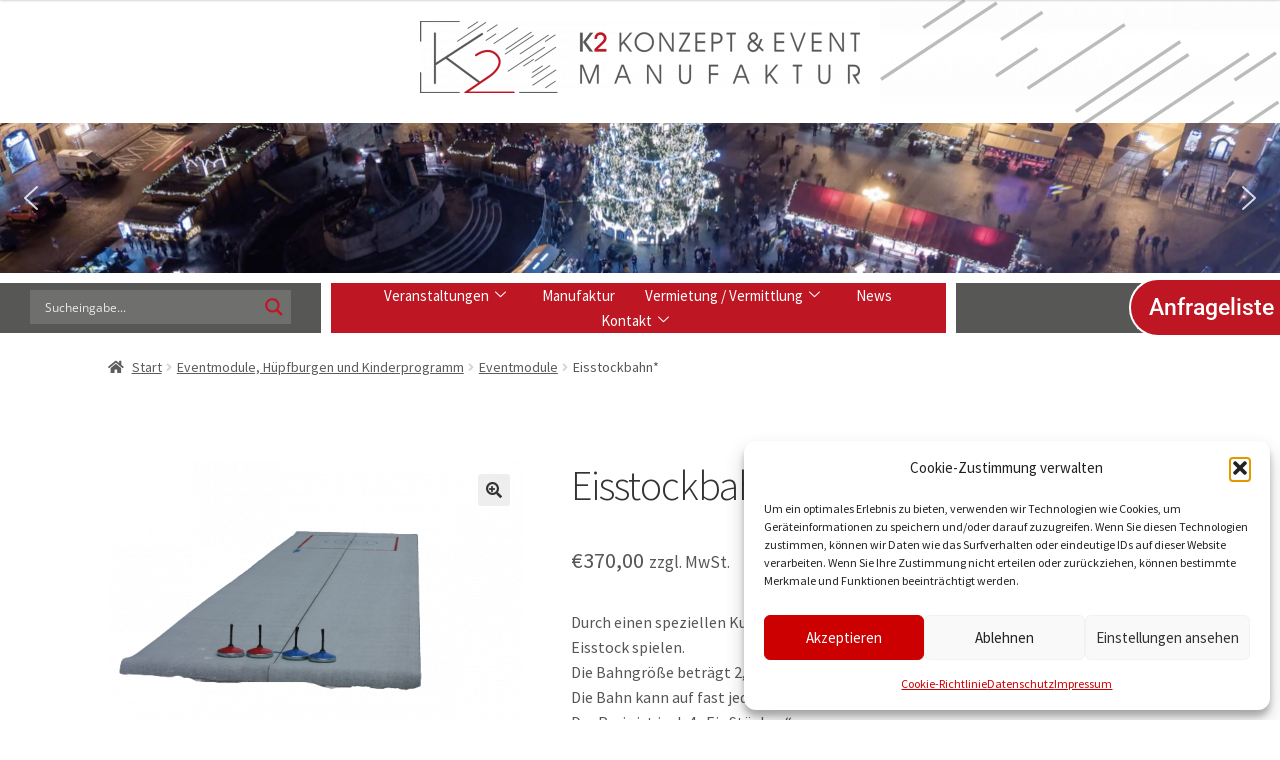

--- FILE ---
content_type: text/html; charset=UTF-8
request_url: https://k2-eventmanufaktur.de/produkt/eisstockbahn/
body_size: 41379
content:
<!doctype html>
<html lang="de">
<head>
<meta charset="UTF-8">
<meta name="viewport" content="width=device-width, initial-scale=1">
<link rel="profile" href="http://gmpg.org/xfn/11">
<link rel="pingback" href="">

<meta name='robots' content='index, follow, max-image-preview:large, max-snippet:-1, max-video-preview:-1' />

	<!-- This site is optimized with the Yoast SEO plugin v26.8 - https://yoast.com/product/yoast-seo-wordpress/ -->
	<title>Eisstockbahn* - K2 Konzept- und Eventmanufaktur</title>
	<link rel="canonical" href="https://k2-eventmanufaktur.de/produkt/eisstockbahn/" />
	<meta property="og:locale" content="de_DE" />
	<meta property="og:type" content="article" />
	<meta property="og:title" content="Eisstockbahn* - K2 Konzept- und Eventmanufaktur" />
	<meta property="og:description" content="Durch einen speziellen Kunststoff können Sie im Winter und aber auch im Sommer Eisstock spielen. Die Bahngröße beträgt 2,00 x 10,00m. Preis nur für die „Eisbahn“ ohne Unterbau. Die Bahn kann auf fast jedem ebenen Boden aufgebaut werden. Der Preis ist incl. 4 „Eis Stöcken“" />
	<meta property="og:url" content="https://k2-eventmanufaktur.de/produkt/eisstockbahn/" />
	<meta property="og:site_name" content="K2 Konzept- und Eventmanufaktur" />
	<meta property="article:modified_time" content="2024-04-04T11:21:52+00:00" />
	<meta property="og:image" content="https://k2-eventmanufaktur.de/wp-content/uploads/2022/04/Eisstockbahn_mit_Unterbau_1.png" />
	<meta property="og:image:width" content="612" />
	<meta property="og:image:height" content="408" />
	<meta property="og:image:type" content="image/png" />
	<meta name="twitter:card" content="summary_large_image" />
	<meta name="twitter:label1" content="Geschätzte Lesezeit" />
	<meta name="twitter:data1" content="1 Minute" />
	<script type="application/ld+json" class="yoast-schema-graph">{"@context":"https://schema.org","@graph":[{"@type":"WebPage","@id":"https://k2-eventmanufaktur.de/produkt/eisstockbahn/","url":"https://k2-eventmanufaktur.de/produkt/eisstockbahn/","name":"Eisstockbahn* - K2 Konzept- und Eventmanufaktur","isPartOf":{"@id":"https://k2-eventmanufaktur.de/#website"},"primaryImageOfPage":{"@id":"https://k2-eventmanufaktur.de/produkt/eisstockbahn/#primaryimage"},"image":{"@id":"https://k2-eventmanufaktur.de/produkt/eisstockbahn/#primaryimage"},"thumbnailUrl":"https://k2-eventmanufaktur.de/wp-content/uploads/2022/04/Eisstockbahn_mit_Unterbau_1.png","datePublished":"2022-04-16T19:34:04+00:00","dateModified":"2024-04-04T11:21:52+00:00","breadcrumb":{"@id":"https://k2-eventmanufaktur.de/produkt/eisstockbahn/#breadcrumb"},"inLanguage":"de","potentialAction":[{"@type":"ReadAction","target":["https://k2-eventmanufaktur.de/produkt/eisstockbahn/"]}]},{"@type":"ImageObject","inLanguage":"de","@id":"https://k2-eventmanufaktur.de/produkt/eisstockbahn/#primaryimage","url":"https://k2-eventmanufaktur.de/wp-content/uploads/2022/04/Eisstockbahn_mit_Unterbau_1.png","contentUrl":"https://k2-eventmanufaktur.de/wp-content/uploads/2022/04/Eisstockbahn_mit_Unterbau_1.png","width":612,"height":408},{"@type":"BreadcrumbList","@id":"https://k2-eventmanufaktur.de/produkt/eisstockbahn/#breadcrumb","itemListElement":[{"@type":"ListItem","position":1,"name":"Startseite","item":"https://k2-eventmanufaktur.de/"},{"@type":"ListItem","position":2,"name":"Produkte","item":"https://k2-eventmanufaktur.de/shop/"},{"@type":"ListItem","position":3,"name":"Eisstockbahn*"}]},{"@type":"WebSite","@id":"https://k2-eventmanufaktur.de/#website","url":"https://k2-eventmanufaktur.de/","name":"K2 Konzept- und Eventmanufaktur","description":"Die Agentur aus Böblingen","publisher":{"@id":"https://k2-eventmanufaktur.de/#organization"},"potentialAction":[{"@type":"SearchAction","target":{"@type":"EntryPoint","urlTemplate":"https://k2-eventmanufaktur.de/?s={search_term_string}"},"query-input":{"@type":"PropertyValueSpecification","valueRequired":true,"valueName":"search_term_string"}}],"inLanguage":"de"},{"@type":"Organization","@id":"https://k2-eventmanufaktur.de/#organization","name":"K2 Konzept- und Eventmanufaktur","url":"https://k2-eventmanufaktur.de/","logo":{"@type":"ImageObject","inLanguage":"de","@id":"https://k2-eventmanufaktur.de/#/schema/logo/image/","url":"https://k2-eventmanufaktur.de/wp-content/uploads/2021/06/Logo-komplett.png","contentUrl":"https://k2-eventmanufaktur.de/wp-content/uploads/2021/06/Logo-komplett.png","width":940,"height":734,"caption":"K2 Konzept- und Eventmanufaktur"},"image":{"@id":"https://k2-eventmanufaktur.de/#/schema/logo/image/"}}]}</script>
	<!-- / Yoast SEO plugin. -->



<link rel="alternate" type="application/rss+xml" title="K2 Konzept- und Eventmanufaktur &raquo; Feed" href="https://k2-eventmanufaktur.de/feed/" />
<link rel="alternate" type="application/rss+xml" title="K2 Konzept- und Eventmanufaktur &raquo; Kommentar-Feed" href="https://k2-eventmanufaktur.de/comments/feed/" />
<link rel="alternate" title="oEmbed (JSON)" type="application/json+oembed" href="https://k2-eventmanufaktur.de/wp-json/oembed/1.0/embed?url=https%3A%2F%2Fk2-eventmanufaktur.de%2Fprodukt%2Feisstockbahn%2F" />
<link rel="alternate" title="oEmbed (XML)" type="text/xml+oembed" href="https://k2-eventmanufaktur.de/wp-json/oembed/1.0/embed?url=https%3A%2F%2Fk2-eventmanufaktur.de%2Fprodukt%2Feisstockbahn%2F&#038;format=xml" />
<style id='wp-img-auto-sizes-contain-inline-css'>
img:is([sizes=auto i],[sizes^="auto," i]){contain-intrinsic-size:3000px 1500px}
/*# sourceURL=wp-img-auto-sizes-contain-inline-css */
</style>
<link rel='stylesheet' id='hfe-widgets-style-css' href='//k2-eventmanufaktur.de/wp-content/cache/wpfc-minified/mbgcs6jl/7qhxd.css' media='all' />
<link rel='stylesheet' id='hfe-woo-product-grid-css' href='//k2-eventmanufaktur.de/wp-content/cache/wpfc-minified/dhppbeil/7qhxd.css' media='all' />
<style id='wp-emoji-styles-inline-css'>

	img.wp-smiley, img.emoji {
		display: inline !important;
		border: none !important;
		box-shadow: none !important;
		height: 1em !important;
		width: 1em !important;
		margin: 0 0.07em !important;
		vertical-align: -0.1em !important;
		background: none !important;
		padding: 0 !important;
	}
/*# sourceURL=wp-emoji-styles-inline-css */
</style>
<link rel='stylesheet' id='wp-block-library-css' href='//k2-eventmanufaktur.de/wp-content/cache/wpfc-minified/mbggih41/7qi93.css' media='all' />
<style id='wp-block-library-theme-inline-css'>
.wp-block-audio :where(figcaption){color:#555;font-size:13px;text-align:center}.is-dark-theme .wp-block-audio :where(figcaption){color:#ffffffa6}.wp-block-audio{margin:0 0 1em}.wp-block-code{border:1px solid #ccc;border-radius:4px;font-family:Menlo,Consolas,monaco,monospace;padding:.8em 1em}.wp-block-embed :where(figcaption){color:#555;font-size:13px;text-align:center}.is-dark-theme .wp-block-embed :where(figcaption){color:#ffffffa6}.wp-block-embed{margin:0 0 1em}.blocks-gallery-caption{color:#555;font-size:13px;text-align:center}.is-dark-theme .blocks-gallery-caption{color:#ffffffa6}:root :where(.wp-block-image figcaption){color:#555;font-size:13px;text-align:center}.is-dark-theme :root :where(.wp-block-image figcaption){color:#ffffffa6}.wp-block-image{margin:0 0 1em}.wp-block-pullquote{border-bottom:4px solid;border-top:4px solid;color:currentColor;margin-bottom:1.75em}.wp-block-pullquote :where(cite),.wp-block-pullquote :where(footer),.wp-block-pullquote__citation{color:currentColor;font-size:.8125em;font-style:normal;text-transform:uppercase}.wp-block-quote{border-left:.25em solid;margin:0 0 1.75em;padding-left:1em}.wp-block-quote cite,.wp-block-quote footer{color:currentColor;font-size:.8125em;font-style:normal;position:relative}.wp-block-quote:where(.has-text-align-right){border-left:none;border-right:.25em solid;padding-left:0;padding-right:1em}.wp-block-quote:where(.has-text-align-center){border:none;padding-left:0}.wp-block-quote.is-large,.wp-block-quote.is-style-large,.wp-block-quote:where(.is-style-plain){border:none}.wp-block-search .wp-block-search__label{font-weight:700}.wp-block-search__button{border:1px solid #ccc;padding:.375em .625em}:where(.wp-block-group.has-background){padding:1.25em 2.375em}.wp-block-separator.has-css-opacity{opacity:.4}.wp-block-separator{border:none;border-bottom:2px solid;margin-left:auto;margin-right:auto}.wp-block-separator.has-alpha-channel-opacity{opacity:1}.wp-block-separator:not(.is-style-wide):not(.is-style-dots){width:100px}.wp-block-separator.has-background:not(.is-style-dots){border-bottom:none;height:1px}.wp-block-separator.has-background:not(.is-style-wide):not(.is-style-dots){height:2px}.wp-block-table{margin:0 0 1em}.wp-block-table td,.wp-block-table th{word-break:normal}.wp-block-table :where(figcaption){color:#555;font-size:13px;text-align:center}.is-dark-theme .wp-block-table :where(figcaption){color:#ffffffa6}.wp-block-video :where(figcaption){color:#555;font-size:13px;text-align:center}.is-dark-theme .wp-block-video :where(figcaption){color:#ffffffa6}.wp-block-video{margin:0 0 1em}:root :where(.wp-block-template-part.has-background){margin-bottom:0;margin-top:0;padding:1.25em 2.375em}
/*# sourceURL=/wp-includes/css/dist/block-library/theme.min.css */
</style>
<style id='classic-theme-styles-inline-css'>
/*! This file is auto-generated */
.wp-block-button__link{color:#fff;background-color:#32373c;border-radius:9999px;box-shadow:none;text-decoration:none;padding:calc(.667em + 2px) calc(1.333em + 2px);font-size:1.125em}.wp-block-file__button{background:#32373c;color:#fff;text-decoration:none}
/*# sourceURL=/wp-includes/css/classic-themes.min.css */
</style>
<link rel='stylesheet' id='storefront-gutenberg-blocks-css' href='//k2-eventmanufaktur.de/wp-content/cache/wpfc-minified/lyde2v7e/7qhxd.css' media='all' />
<style id='storefront-gutenberg-blocks-inline-css'>

				.wp-block-button__link:not(.has-text-color) {
					color: #333333;
				}

				.wp-block-button__link:not(.has-text-color):hover,
				.wp-block-button__link:not(.has-text-color):focus,
				.wp-block-button__link:not(.has-text-color):active {
					color: #333333;
				}

				.wp-block-button__link:not(.has-background) {
					background-color: #eeeeee;
				}

				.wp-block-button__link:not(.has-background):hover,
				.wp-block-button__link:not(.has-background):focus,
				.wp-block-button__link:not(.has-background):active {
					border-color: #d5d5d5;
					background-color: #d5d5d5;
				}

				.wc-block-grid__products .wc-block-grid__product .wp-block-button__link {
					background-color: #eeeeee;
					border-color: #eeeeee;
					color: #333333;
				}

				.wp-block-quote footer,
				.wp-block-quote cite,
				.wp-block-quote__citation {
					color: #575756;
				}

				.wp-block-pullquote cite,
				.wp-block-pullquote footer,
				.wp-block-pullquote__citation {
					color: #575756;
				}

				.wp-block-image figcaption {
					color: #575756;
				}

				.wp-block-separator.is-style-dots::before {
					color: #333333;
				}

				.wp-block-file a.wp-block-file__button {
					color: #333333;
					background-color: #eeeeee;
					border-color: #eeeeee;
				}

				.wp-block-file a.wp-block-file__button:hover,
				.wp-block-file a.wp-block-file__button:focus,
				.wp-block-file a.wp-block-file__button:active {
					color: #333333;
					background-color: #d5d5d5;
				}

				.wp-block-code,
				.wp-block-preformatted pre {
					color: #575756;
				}

				.wp-block-table:not( .has-background ):not( .is-style-stripes ) tbody tr:nth-child(2n) td {
					background-color: #fdfdfd;
				}

				.wp-block-cover .wp-block-cover__inner-container h1:not(.has-text-color),
				.wp-block-cover .wp-block-cover__inner-container h2:not(.has-text-color),
				.wp-block-cover .wp-block-cover__inner-container h3:not(.has-text-color),
				.wp-block-cover .wp-block-cover__inner-container h4:not(.has-text-color),
				.wp-block-cover .wp-block-cover__inner-container h5:not(.has-text-color),
				.wp-block-cover .wp-block-cover__inner-container h6:not(.has-text-color) {
					color: #000000;
				}

				div.wc-block-components-price-slider__range-input-progress,
				.rtl .wc-block-components-price-slider__range-input-progress {
					--range-color: #be1622;
				}

				/* Target only IE11 */
				@media all and (-ms-high-contrast: none), (-ms-high-contrast: active) {
					.wc-block-components-price-slider__range-input-progress {
						background: #be1622;
					}
				}

				.wc-block-components-button:not(.is-link) {
					background-color: #333333;
					color: #ffffff;
				}

				.wc-block-components-button:not(.is-link):hover,
				.wc-block-components-button:not(.is-link):focus,
				.wc-block-components-button:not(.is-link):active {
					background-color: #1a1a1a;
					color: #ffffff;
				}

				.wc-block-components-button:not(.is-link):disabled {
					background-color: #333333;
					color: #ffffff;
				}

				.wc-block-cart__submit-container {
					background-color: #ffffff;
				}

				.wc-block-cart__submit-container::before {
					color: rgba(220,220,220,0.5);
				}

				.wc-block-components-order-summary-item__quantity {
					background-color: #ffffff;
					border-color: #575756;
					box-shadow: 0 0 0 2px #ffffff;
					color: #575756;
				}
			
/*# sourceURL=storefront-gutenberg-blocks-inline-css */
</style>
<style id='global-styles-inline-css'>
:root{--wp--preset--aspect-ratio--square: 1;--wp--preset--aspect-ratio--4-3: 4/3;--wp--preset--aspect-ratio--3-4: 3/4;--wp--preset--aspect-ratio--3-2: 3/2;--wp--preset--aspect-ratio--2-3: 2/3;--wp--preset--aspect-ratio--16-9: 16/9;--wp--preset--aspect-ratio--9-16: 9/16;--wp--preset--color--black: #000000;--wp--preset--color--cyan-bluish-gray: #abb8c3;--wp--preset--color--white: #ffffff;--wp--preset--color--pale-pink: #f78da7;--wp--preset--color--vivid-red: #cf2e2e;--wp--preset--color--luminous-vivid-orange: #ff6900;--wp--preset--color--luminous-vivid-amber: #fcb900;--wp--preset--color--light-green-cyan: #7bdcb5;--wp--preset--color--vivid-green-cyan: #00d084;--wp--preset--color--pale-cyan-blue: #8ed1fc;--wp--preset--color--vivid-cyan-blue: #0693e3;--wp--preset--color--vivid-purple: #9b51e0;--wp--preset--gradient--vivid-cyan-blue-to-vivid-purple: linear-gradient(135deg,rgb(6,147,227) 0%,rgb(155,81,224) 100%);--wp--preset--gradient--light-green-cyan-to-vivid-green-cyan: linear-gradient(135deg,rgb(122,220,180) 0%,rgb(0,208,130) 100%);--wp--preset--gradient--luminous-vivid-amber-to-luminous-vivid-orange: linear-gradient(135deg,rgb(252,185,0) 0%,rgb(255,105,0) 100%);--wp--preset--gradient--luminous-vivid-orange-to-vivid-red: linear-gradient(135deg,rgb(255,105,0) 0%,rgb(207,46,46) 100%);--wp--preset--gradient--very-light-gray-to-cyan-bluish-gray: linear-gradient(135deg,rgb(238,238,238) 0%,rgb(169,184,195) 100%);--wp--preset--gradient--cool-to-warm-spectrum: linear-gradient(135deg,rgb(74,234,220) 0%,rgb(151,120,209) 20%,rgb(207,42,186) 40%,rgb(238,44,130) 60%,rgb(251,105,98) 80%,rgb(254,248,76) 100%);--wp--preset--gradient--blush-light-purple: linear-gradient(135deg,rgb(255,206,236) 0%,rgb(152,150,240) 100%);--wp--preset--gradient--blush-bordeaux: linear-gradient(135deg,rgb(254,205,165) 0%,rgb(254,45,45) 50%,rgb(107,0,62) 100%);--wp--preset--gradient--luminous-dusk: linear-gradient(135deg,rgb(255,203,112) 0%,rgb(199,81,192) 50%,rgb(65,88,208) 100%);--wp--preset--gradient--pale-ocean: linear-gradient(135deg,rgb(255,245,203) 0%,rgb(182,227,212) 50%,rgb(51,167,181) 100%);--wp--preset--gradient--electric-grass: linear-gradient(135deg,rgb(202,248,128) 0%,rgb(113,206,126) 100%);--wp--preset--gradient--midnight: linear-gradient(135deg,rgb(2,3,129) 0%,rgb(40,116,252) 100%);--wp--preset--font-size--small: 14px;--wp--preset--font-size--medium: 23px;--wp--preset--font-size--large: 26px;--wp--preset--font-size--x-large: 42px;--wp--preset--font-size--normal: 16px;--wp--preset--font-size--huge: 37px;--wp--preset--spacing--20: 0.44rem;--wp--preset--spacing--30: 0.67rem;--wp--preset--spacing--40: 1rem;--wp--preset--spacing--50: 1.5rem;--wp--preset--spacing--60: 2.25rem;--wp--preset--spacing--70: 3.38rem;--wp--preset--spacing--80: 5.06rem;--wp--preset--shadow--natural: 6px 6px 9px rgba(0, 0, 0, 0.2);--wp--preset--shadow--deep: 12px 12px 50px rgba(0, 0, 0, 0.4);--wp--preset--shadow--sharp: 6px 6px 0px rgba(0, 0, 0, 0.2);--wp--preset--shadow--outlined: 6px 6px 0px -3px rgb(255, 255, 255), 6px 6px rgb(0, 0, 0);--wp--preset--shadow--crisp: 6px 6px 0px rgb(0, 0, 0);}:root :where(.is-layout-flow) > :first-child{margin-block-start: 0;}:root :where(.is-layout-flow) > :last-child{margin-block-end: 0;}:root :where(.is-layout-flow) > *{margin-block-start: 24px;margin-block-end: 0;}:root :where(.is-layout-constrained) > :first-child{margin-block-start: 0;}:root :where(.is-layout-constrained) > :last-child{margin-block-end: 0;}:root :where(.is-layout-constrained) > *{margin-block-start: 24px;margin-block-end: 0;}:root :where(.is-layout-flex){gap: 24px;}:root :where(.is-layout-grid){gap: 24px;}body .is-layout-flex{display: flex;}.is-layout-flex{flex-wrap: wrap;align-items: center;}.is-layout-flex > :is(*, div){margin: 0;}body .is-layout-grid{display: grid;}.is-layout-grid > :is(*, div){margin: 0;}.has-black-color{color: var(--wp--preset--color--black) !important;}.has-cyan-bluish-gray-color{color: var(--wp--preset--color--cyan-bluish-gray) !important;}.has-white-color{color: var(--wp--preset--color--white) !important;}.has-pale-pink-color{color: var(--wp--preset--color--pale-pink) !important;}.has-vivid-red-color{color: var(--wp--preset--color--vivid-red) !important;}.has-luminous-vivid-orange-color{color: var(--wp--preset--color--luminous-vivid-orange) !important;}.has-luminous-vivid-amber-color{color: var(--wp--preset--color--luminous-vivid-amber) !important;}.has-light-green-cyan-color{color: var(--wp--preset--color--light-green-cyan) !important;}.has-vivid-green-cyan-color{color: var(--wp--preset--color--vivid-green-cyan) !important;}.has-pale-cyan-blue-color{color: var(--wp--preset--color--pale-cyan-blue) !important;}.has-vivid-cyan-blue-color{color: var(--wp--preset--color--vivid-cyan-blue) !important;}.has-vivid-purple-color{color: var(--wp--preset--color--vivid-purple) !important;}.has-black-background-color{background-color: var(--wp--preset--color--black) !important;}.has-cyan-bluish-gray-background-color{background-color: var(--wp--preset--color--cyan-bluish-gray) !important;}.has-white-background-color{background-color: var(--wp--preset--color--white) !important;}.has-pale-pink-background-color{background-color: var(--wp--preset--color--pale-pink) !important;}.has-vivid-red-background-color{background-color: var(--wp--preset--color--vivid-red) !important;}.has-luminous-vivid-orange-background-color{background-color: var(--wp--preset--color--luminous-vivid-orange) !important;}.has-luminous-vivid-amber-background-color{background-color: var(--wp--preset--color--luminous-vivid-amber) !important;}.has-light-green-cyan-background-color{background-color: var(--wp--preset--color--light-green-cyan) !important;}.has-vivid-green-cyan-background-color{background-color: var(--wp--preset--color--vivid-green-cyan) !important;}.has-pale-cyan-blue-background-color{background-color: var(--wp--preset--color--pale-cyan-blue) !important;}.has-vivid-cyan-blue-background-color{background-color: var(--wp--preset--color--vivid-cyan-blue) !important;}.has-vivid-purple-background-color{background-color: var(--wp--preset--color--vivid-purple) !important;}.has-black-border-color{border-color: var(--wp--preset--color--black) !important;}.has-cyan-bluish-gray-border-color{border-color: var(--wp--preset--color--cyan-bluish-gray) !important;}.has-white-border-color{border-color: var(--wp--preset--color--white) !important;}.has-pale-pink-border-color{border-color: var(--wp--preset--color--pale-pink) !important;}.has-vivid-red-border-color{border-color: var(--wp--preset--color--vivid-red) !important;}.has-luminous-vivid-orange-border-color{border-color: var(--wp--preset--color--luminous-vivid-orange) !important;}.has-luminous-vivid-amber-border-color{border-color: var(--wp--preset--color--luminous-vivid-amber) !important;}.has-light-green-cyan-border-color{border-color: var(--wp--preset--color--light-green-cyan) !important;}.has-vivid-green-cyan-border-color{border-color: var(--wp--preset--color--vivid-green-cyan) !important;}.has-pale-cyan-blue-border-color{border-color: var(--wp--preset--color--pale-cyan-blue) !important;}.has-vivid-cyan-blue-border-color{border-color: var(--wp--preset--color--vivid-cyan-blue) !important;}.has-vivid-purple-border-color{border-color: var(--wp--preset--color--vivid-purple) !important;}.has-vivid-cyan-blue-to-vivid-purple-gradient-background{background: var(--wp--preset--gradient--vivid-cyan-blue-to-vivid-purple) !important;}.has-light-green-cyan-to-vivid-green-cyan-gradient-background{background: var(--wp--preset--gradient--light-green-cyan-to-vivid-green-cyan) !important;}.has-luminous-vivid-amber-to-luminous-vivid-orange-gradient-background{background: var(--wp--preset--gradient--luminous-vivid-amber-to-luminous-vivid-orange) !important;}.has-luminous-vivid-orange-to-vivid-red-gradient-background{background: var(--wp--preset--gradient--luminous-vivid-orange-to-vivid-red) !important;}.has-very-light-gray-to-cyan-bluish-gray-gradient-background{background: var(--wp--preset--gradient--very-light-gray-to-cyan-bluish-gray) !important;}.has-cool-to-warm-spectrum-gradient-background{background: var(--wp--preset--gradient--cool-to-warm-spectrum) !important;}.has-blush-light-purple-gradient-background{background: var(--wp--preset--gradient--blush-light-purple) !important;}.has-blush-bordeaux-gradient-background{background: var(--wp--preset--gradient--blush-bordeaux) !important;}.has-luminous-dusk-gradient-background{background: var(--wp--preset--gradient--luminous-dusk) !important;}.has-pale-ocean-gradient-background{background: var(--wp--preset--gradient--pale-ocean) !important;}.has-electric-grass-gradient-background{background: var(--wp--preset--gradient--electric-grass) !important;}.has-midnight-gradient-background{background: var(--wp--preset--gradient--midnight) !important;}.has-small-font-size{font-size: var(--wp--preset--font-size--small) !important;}.has-medium-font-size{font-size: var(--wp--preset--font-size--medium) !important;}.has-large-font-size{font-size: var(--wp--preset--font-size--large) !important;}.has-x-large-font-size{font-size: var(--wp--preset--font-size--x-large) !important;}
:root :where(.wp-block-pullquote){font-size: 1.5em;line-height: 1.6;}
/*# sourceURL=global-styles-inline-css */
</style>
<link rel='stylesheet' id='photoswipe-css' href='//k2-eventmanufaktur.de/wp-content/cache/wpfc-minified/mn7ocolz/7qhxd.css' media='all' />
<link rel='stylesheet' id='photoswipe-default-skin-css' href='//k2-eventmanufaktur.de/wp-content/cache/wpfc-minified/7nbndgrr/7qhxd.css' media='all' />
<style id='woocommerce-inline-inline-css'>
.woocommerce form .form-row .required { visibility: visible; }
/*# sourceURL=woocommerce-inline-inline-css */
</style>
<link rel='stylesheet' id='cmplz-general-css' href='//k2-eventmanufaktur.de/wp-content/cache/wpfc-minified/9mm9rpbp/7qhxd.css' media='all' />
<link rel='stylesheet' id='hfe-style-css' href='//k2-eventmanufaktur.de/wp-content/cache/wpfc-minified/77cyua6x/7qhxd.css' media='all' />
<style id='hfe-style-inline-css'>
.site-header {
				display: none;
			}.site-footer {
				display: none;
			}
/*# sourceURL=hfe-style-inline-css */
</style>
<link rel='stylesheet' id='elementor-icons-css' href='//k2-eventmanufaktur.de/wp-content/cache/wpfc-minified/8ijjzg6x/7qhxd.css' media='all' />
<link rel='stylesheet' id='elementor-frontend-css' href='//k2-eventmanufaktur.de/wp-content/cache/wpfc-minified/1ylrp4m5/7qhxd.css' media='all' />
<link rel='stylesheet' id='elementor-post-11-css' href='https://k2-eventmanufaktur.de/wp-content/uploads/elementor/css/post-11.css?ver=1769415073' media='all' />
<link rel='stylesheet' id='elementor-post-143-css' href='https://k2-eventmanufaktur.de/wp-content/uploads/elementor/css/post-143.css?ver=1769415074' media='all' />
<link rel='stylesheet' id='elementor-post-237-css' href='https://k2-eventmanufaktur.de/wp-content/uploads/elementor/css/post-237.css?ver=1769415074' media='all' />
<link rel='stylesheet' id='yith_ywraq_frontend-css' href='//k2-eventmanufaktur.de/wp-content/cache/wpfc-minified/ephy17gj/7qhxd.css' media='all' />
<style id='yith_ywraq_frontend-inline-css'>
.woocommerce .add-request-quote-button.button, .woocommerce .add-request-quote-button-addons.button, .yith-wceop-ywraq-button-wrapper .add-request-quote-button.button, .yith-wceop-ywraq-button-wrapper .add-request-quote-button-addons.button{
    background-color: rgb(190,22,34)!important;
    color: #ffffff!important;
}
.woocommerce .add-request-quote-button.button:hover,  .woocommerce .add-request-quote-button-addons.button:hover,.yith-wceop-ywraq-button-wrapper .add-request-quote-button.button:hover,  .yith-wceop-ywraq-button-wrapper .add-request-quote-button-addons.button:hover{
    background-color: rgb(137,15,23)!important;
    color: #ffffff!important;
}

.woocommerce.single-product button.single_add_to_cart_button.button {margin-right: 5px;}
	.woocommerce.single-product .product .yith-ywraq-add-to-quote {display: inline-block; vertical-align: middle;margin-top: 5px;}
	
.cart button.single_add_to_cart_button{
	                 display:none!important;
	                }
/*# sourceURL=yith_ywraq_frontend-inline-css */
</style>
<link rel='stylesheet' id='ywctm-frontend-css' href='//k2-eventmanufaktur.de/wp-content/plugins/yith-woocommerce-catalog-mode/assets/css/frontend.min.css?ver=2.52.0' media='all' />
<style id='ywctm-frontend-inline-css'>
form.cart button.single_add_to_cart_button, .ppc-button-wrapper, .wc-ppcp-paylater-msg__container, .storefront-sticky-add-to-cart__content-button, .widget.woocommerce.widget_shopping_cart, .site-header-cart.menu{display: none !important}
/*# sourceURL=ywctm-frontend-inline-css */
</style>
<link rel='stylesheet' id='storefront-style-css' href='//k2-eventmanufaktur.de/wp-content/cache/wpfc-minified/mo7tceew/7qhxd.css' media='all' />
<style id='storefront-style-inline-css'>

			.main-navigation ul li a,
			.site-title a,
			ul.menu li a,
			.site-branding h1 a,
			button.menu-toggle,
			button.menu-toggle:hover,
			.handheld-navigation .dropdown-toggle {
				color: #333333;
			}

			button.menu-toggle,
			button.menu-toggle:hover {
				border-color: #333333;
			}

			.main-navigation ul li a:hover,
			.main-navigation ul li:hover > a,
			.site-title a:hover,
			.site-header ul.menu li.current-menu-item > a {
				color: #747474;
			}

			table:not( .has-background ) th {
				background-color: #f8f8f8;
			}

			table:not( .has-background ) tbody td {
				background-color: #fdfdfd;
			}

			table:not( .has-background ) tbody tr:nth-child(2n) td,
			fieldset,
			fieldset legend {
				background-color: #fbfbfb;
			}

			.site-header,
			.secondary-navigation ul ul,
			.main-navigation ul.menu > li.menu-item-has-children:after,
			.secondary-navigation ul.menu ul,
			.storefront-handheld-footer-bar,
			.storefront-handheld-footer-bar ul li > a,
			.storefront-handheld-footer-bar ul li.search .site-search,
			button.menu-toggle,
			button.menu-toggle:hover {
				background-color: #ffffff;
			}

			p.site-description,
			.site-header,
			.storefront-handheld-footer-bar {
				color: #404040;
			}

			button.menu-toggle:after,
			button.menu-toggle:before,
			button.menu-toggle span:before {
				background-color: #333333;
			}

			h1, h2, h3, h4, h5, h6, .wc-block-grid__product-title {
				color: #333333;
			}

			.widget h1 {
				border-bottom-color: #333333;
			}

			body,
			.secondary-navigation a {
				color: #575756;
			}

			.widget-area .widget a,
			.hentry .entry-header .posted-on a,
			.hentry .entry-header .post-author a,
			.hentry .entry-header .post-comments a,
			.hentry .entry-header .byline a {
				color: #5c5c5b;
			}

			a {
				color: #be1622;
			}

			a:focus,
			button:focus,
			.button.alt:focus,
			input:focus,
			textarea:focus,
			input[type="button"]:focus,
			input[type="reset"]:focus,
			input[type="submit"]:focus,
			input[type="email"]:focus,
			input[type="tel"]:focus,
			input[type="url"]:focus,
			input[type="password"]:focus,
			input[type="search"]:focus {
				outline-color: #be1622;
			}

			button, input[type="button"], input[type="reset"], input[type="submit"], .button, .widget a.button {
				background-color: #eeeeee;
				border-color: #eeeeee;
				color: #333333;
			}

			button:hover, input[type="button"]:hover, input[type="reset"]:hover, input[type="submit"]:hover, .button:hover, .widget a.button:hover {
				background-color: #d5d5d5;
				border-color: #d5d5d5;
				color: #333333;
			}

			button.alt, input[type="button"].alt, input[type="reset"].alt, input[type="submit"].alt, .button.alt, .widget-area .widget a.button.alt {
				background-color: #333333;
				border-color: #333333;
				color: #ffffff;
			}

			button.alt:hover, input[type="button"].alt:hover, input[type="reset"].alt:hover, input[type="submit"].alt:hover, .button.alt:hover, .widget-area .widget a.button.alt:hover {
				background-color: #1a1a1a;
				border-color: #1a1a1a;
				color: #ffffff;
			}

			.pagination .page-numbers li .page-numbers.current {
				background-color: #e6e6e6;
				color: #4d4d4c;
			}

			#comments .comment-list .comment-content .comment-text {
				background-color: #f8f8f8;
			}

			.site-footer {
				background-color: #f0f0f0;
				color: #6d6d6d;
			}

			.site-footer a:not(.button):not(.components-button) {
				color: #333333;
			}

			.site-footer .storefront-handheld-footer-bar a:not(.button):not(.components-button) {
				color: #333333;
			}

			.site-footer h1, .site-footer h2, .site-footer h3, .site-footer h4, .site-footer h5, .site-footer h6, .site-footer .widget .widget-title, .site-footer .widget .widgettitle {
				color: #333333;
			}

			.page-template-template-homepage.has-post-thumbnail .type-page.has-post-thumbnail .entry-title {
				color: #000000;
			}

			.page-template-template-homepage.has-post-thumbnail .type-page.has-post-thumbnail .entry-content {
				color: #000000;
			}

			@media screen and ( min-width: 768px ) {
				.secondary-navigation ul.menu a:hover {
					color: #595959;
				}

				.secondary-navigation ul.menu a {
					color: #404040;
				}

				.main-navigation ul.menu ul.sub-menu,
				.main-navigation ul.nav-menu ul.children {
					background-color: #f0f0f0;
				}

				.site-header {
					border-bottom-color: #f0f0f0;
				}
			}
/*# sourceURL=storefront-style-inline-css */
</style>
<link rel='stylesheet' id='storefront-icons-css' href='//k2-eventmanufaktur.de/wp-content/cache/wpfc-minified/epgtc3dv/7qhxd.css' media='all' />
<link rel='stylesheet' id='storefront-fonts-css' href='//k2-eventmanufaktur.de/wp-content/cache/wpfc-minified/862nzgbu/7qhxd.css' media='all' />
<link rel='stylesheet' id='wpdreams-asl-basic-css' href='//k2-eventmanufaktur.de/wp-content/cache/wpfc-minified/q7gv53na/7qhxd.css' media='all' />
<style id='wpdreams-asl-basic-inline-css'>

					div[id*='ajaxsearchlitesettings'].searchsettings .asl_option_inner label {
						font-size: 0px !important;
						color: rgba(0, 0, 0, 0);
					}
					div[id*='ajaxsearchlitesettings'].searchsettings .asl_option_inner label:after {
						font-size: 11px !important;
						position: absolute;
						top: 0;
						left: 0;
						z-index: 1;
					}
					.asl_w_container {
						width: 100%;
						margin: 0px 0px 0px 0px;
						min-width: 200px;
					}
					div[id*='ajaxsearchlite'].asl_m {
						width: 100%;
					}
					div[id*='ajaxsearchliteres'].wpdreams_asl_results div.resdrg span.highlighted {
						font-weight: bold;
						color: rgba(217, 49, 43, 1);
						background-color: rgba(238, 238, 238, 1);
					}
					div[id*='ajaxsearchliteres'].wpdreams_asl_results .results img.asl_image {
						width: 100px;
						height: 100px;
						object-fit: cover;
					}
					div[id*='ajaxsearchlite'].asl_r .results {
						max-height: none;
					}
					div[id*='ajaxsearchlite'].asl_r {
						position: absolute;
					}
				
						.asl_m, .asl_m .probox {
							background-color: rgb(111, 111, 110) !important;
							background-image: none !important;
							-webkit-background-image: none !important;
							-ms-background-image: none !important;
						}
					
						.asl_m .probox svg {
							fill: rgba(190, 22, 34, 1) !important;
						}
						.asl_m .probox .innericon {
							background-color: rgb(111, 111, 110) !important;
							background-image: none !important;
							-webkit-background-image: none !important;
							-ms-background-image: none !important;
						}
					
						div.asl_r.asl_w.vertical .results .item::after {
							display: block;
							position: absolute;
							bottom: 0;
							content: '';
							height: 1px;
							width: 100%;
							background: #D8D8D8;
						}
						div.asl_r.asl_w.vertical .results .item.asl_last_item::after {
							display: none;
						}
					
/*# sourceURL=wpdreams-asl-basic-inline-css */
</style>
<link rel='stylesheet' id='wpdreams-asl-instance-css' href='//k2-eventmanufaktur.de/wp-content/cache/wpfc-minified/70c246ao/7qhxd.css' media='all' />
<link rel='stylesheet' id='newsletter-css' href='//k2-eventmanufaktur.de/wp-content/cache/wpfc-minified/6l7t17s1/7qhxd.css' media='all' />
<link rel='stylesheet' id='hfe-elementor-icons-css' href='//k2-eventmanufaktur.de/wp-content/cache/wpfc-minified/8ijjzg6x/7qhxd.css' media='all' />
<link rel='stylesheet' id='hfe-icons-list-css' href='//k2-eventmanufaktur.de/wp-content/cache/wpfc-minified/1p8swxo6/7qhxd.css' media='all' />
<link rel='stylesheet' id='hfe-social-icons-css' href='//k2-eventmanufaktur.de/wp-content/cache/wpfc-minified/70cs1d41/7qhxd.css' media='all' />
<link rel='stylesheet' id='hfe-social-share-icons-brands-css' href='//k2-eventmanufaktur.de/wp-content/cache/wpfc-minified/1g4y4ro/7qhxd.css' media='all' />
<link rel='stylesheet' id='hfe-social-share-icons-fontawesome-css' href='//k2-eventmanufaktur.de/wp-content/cache/wpfc-minified/ee7jmm8s/7qhxd.css' media='all' />
<link rel='stylesheet' id='hfe-nav-menu-icons-css' href='//k2-eventmanufaktur.de/wp-content/cache/wpfc-minified/6l1nhwc9/7qhxd.css' media='all' />
<link rel='stylesheet' id='storefront-woocommerce-style-css' href='//k2-eventmanufaktur.de/wp-content/cache/wpfc-minified/qu4k0vbc/7qhxd.css' media='all' />
<style id='storefront-woocommerce-style-inline-css'>
@font-face {
				font-family: star;
				src: url(https://k2-eventmanufaktur.de/wp-content/plugins/woocommerce/assets/fonts/star.eot);
				src:
					url(https://k2-eventmanufaktur.de/wp-content/plugins/woocommerce/assets/fonts/star.eot?#iefix) format("embedded-opentype"),
					url(https://k2-eventmanufaktur.de/wp-content/plugins/woocommerce/assets/fonts/star.woff) format("woff"),
					url(https://k2-eventmanufaktur.de/wp-content/plugins/woocommerce/assets/fonts/star.ttf) format("truetype"),
					url(https://k2-eventmanufaktur.de/wp-content/plugins/woocommerce/assets/fonts/star.svg#star) format("svg");
				font-weight: 400;
				font-style: normal;
			}
			@font-face {
				font-family: WooCommerce;
				src: url(https://k2-eventmanufaktur.de/wp-content/plugins/woocommerce/assets/fonts/WooCommerce.eot);
				src:
					url(https://k2-eventmanufaktur.de/wp-content/plugins/woocommerce/assets/fonts/WooCommerce.eot?#iefix) format("embedded-opentype"),
					url(https://k2-eventmanufaktur.de/wp-content/plugins/woocommerce/assets/fonts/WooCommerce.woff) format("woff"),
					url(https://k2-eventmanufaktur.de/wp-content/plugins/woocommerce/assets/fonts/WooCommerce.ttf) format("truetype"),
					url(https://k2-eventmanufaktur.de/wp-content/plugins/woocommerce/assets/fonts/WooCommerce.svg#WooCommerce) format("svg");
				font-weight: 400;
				font-style: normal;
			}

			a.cart-contents,
			.site-header-cart .widget_shopping_cart a {
				color: #333333;
			}

			a.cart-contents:hover,
			.site-header-cart .widget_shopping_cart a:hover,
			.site-header-cart:hover > li > a {
				color: #747474;
			}

			table.cart td.product-remove,
			table.cart td.actions {
				border-top-color: #ffffff;
			}

			.storefront-handheld-footer-bar ul li.cart .count {
				background-color: #333333;
				color: #ffffff;
				border-color: #ffffff;
			}

			.woocommerce-tabs ul.tabs li.active a,
			ul.products li.product .price,
			.onsale,
			.wc-block-grid__product-onsale,
			.widget_search form:before,
			.widget_product_search form:before {
				color: #575756;
			}

			.woocommerce-breadcrumb a,
			a.woocommerce-review-link,
			.product_meta a {
				color: #5c5c5b;
			}

			.wc-block-grid__product-onsale,
			.onsale {
				border-color: #575756;
			}

			.star-rating span:before,
			.quantity .plus, .quantity .minus,
			p.stars a:hover:after,
			p.stars a:after,
			.star-rating span:before,
			#payment .payment_methods li input[type=radio]:first-child:checked+label:before {
				color: #be1622;
			}

			.widget_price_filter .ui-slider .ui-slider-range,
			.widget_price_filter .ui-slider .ui-slider-handle {
				background-color: #be1622;
			}

			.order_details {
				background-color: #f8f8f8;
			}

			.order_details > li {
				border-bottom: 1px dotted #e3e3e3;
			}

			.order_details:before,
			.order_details:after {
				background: -webkit-linear-gradient(transparent 0,transparent 0),-webkit-linear-gradient(135deg,#f8f8f8 33.33%,transparent 33.33%),-webkit-linear-gradient(45deg,#f8f8f8 33.33%,transparent 33.33%)
			}

			#order_review {
				background-color: #ffffff;
			}

			#payment .payment_methods > li .payment_box,
			#payment .place-order {
				background-color: #fafafa;
			}

			#payment .payment_methods > li:not(.woocommerce-notice) {
				background-color: #f5f5f5;
			}

			#payment .payment_methods > li:not(.woocommerce-notice):hover {
				background-color: #f0f0f0;
			}

			.woocommerce-pagination .page-numbers li .page-numbers.current {
				background-color: #e6e6e6;
				color: #4d4d4c;
			}

			.wc-block-grid__product-onsale,
			.onsale,
			.woocommerce-pagination .page-numbers li .page-numbers:not(.current) {
				color: #575756;
			}

			p.stars a:before,
			p.stars a:hover~a:before,
			p.stars.selected a.active~a:before {
				color: #575756;
			}

			p.stars.selected a.active:before,
			p.stars:hover a:before,
			p.stars.selected a:not(.active):before,
			p.stars.selected a.active:before {
				color: #be1622;
			}

			.single-product div.product .woocommerce-product-gallery .woocommerce-product-gallery__trigger {
				background-color: #eeeeee;
				color: #333333;
			}

			.single-product div.product .woocommerce-product-gallery .woocommerce-product-gallery__trigger:hover {
				background-color: #d5d5d5;
				border-color: #d5d5d5;
				color: #333333;
			}

			.button.added_to_cart:focus,
			.button.wc-forward:focus {
				outline-color: #be1622;
			}

			.added_to_cart,
			.site-header-cart .widget_shopping_cart a.button,
			.wc-block-grid__products .wc-block-grid__product .wp-block-button__link {
				background-color: #eeeeee;
				border-color: #eeeeee;
				color: #333333;
			}

			.added_to_cart:hover,
			.site-header-cart .widget_shopping_cart a.button:hover,
			.wc-block-grid__products .wc-block-grid__product .wp-block-button__link:hover {
				background-color: #d5d5d5;
				border-color: #d5d5d5;
				color: #333333;
			}

			.added_to_cart.alt, .added_to_cart, .widget a.button.checkout {
				background-color: #333333;
				border-color: #333333;
				color: #ffffff;
			}

			.added_to_cart.alt:hover, .added_to_cart:hover, .widget a.button.checkout:hover {
				background-color: #1a1a1a;
				border-color: #1a1a1a;
				color: #ffffff;
			}

			.button.loading {
				color: #eeeeee;
			}

			.button.loading:hover {
				background-color: #eeeeee;
			}

			.button.loading:after {
				color: #333333;
			}

			@media screen and ( min-width: 768px ) {
				.site-header-cart .widget_shopping_cart,
				.site-header .product_list_widget li .quantity {
					color: #404040;
				}

				.site-header-cart .widget_shopping_cart .buttons,
				.site-header-cart .widget_shopping_cart .total {
					background-color: #f5f5f5;
				}

				.site-header-cart .widget_shopping_cart {
					background-color: #f0f0f0;
				}
			}
				.storefront-product-pagination a {
					color: #575756;
					background-color: #ffffff;
				}
				.storefront-sticky-add-to-cart {
					color: #575756;
					background-color: #ffffff;
				}

				.storefront-sticky-add-to-cart a:not(.button) {
					color: #333333;
				}
/*# sourceURL=storefront-woocommerce-style-inline-css */
</style>
<link rel='stylesheet' id='boxzilla-css' href='//k2-eventmanufaktur.de/wp-content/cache/wpfc-minified/963f5lwt/7qhxd.css' media='all' />
<link rel='stylesheet' id='storefront-woocommerce-brands-style-css' href='//k2-eventmanufaktur.de/wp-content/cache/wpfc-minified/6yja5krd/7qhxd.css' media='all' />
<link rel='stylesheet' id='ekit-widget-styles-css' href='//k2-eventmanufaktur.de/wp-content/cache/wpfc-minified/e2f0lmw9/7qhxd.css' media='all' />
<link rel='stylesheet' id='ekit-responsive-css' href='//k2-eventmanufaktur.de/wp-content/cache/wpfc-minified/e639akvz/7qhxd.css' media='all' />
<link rel='stylesheet' id='eael-general-css' href='//k2-eventmanufaktur.de/wp-content/cache/wpfc-minified/mow5w5lr/7qhxd.css' media='all' />
<link rel='stylesheet' id='elementor-gf-local-roboto-css' href='//k2-eventmanufaktur.de/wp-content/cache/wpfc-minified/dg19l504/7qhxd.css' media='all' />
<link rel='stylesheet' id='elementor-gf-local-robotoslab-css' href='//k2-eventmanufaktur.de/wp-content/cache/wpfc-minified/1z7q35ff/7qhxd.css' media='all' />
<link rel="stylesheet" type="text/css" href='//k2-eventmanufaktur.de/wp-content/cache/wpfc-minified/4t0uxa9/7qhxd.css' media="all">
<style data-related="n2-ss-4">div#n2-ss-4 .n2-ss-slider-1{display:grid;position:relative;}div#n2-ss-4 .n2-ss-slider-2{display:grid;position:relative;overflow:hidden;padding:0px 0px 0px 0px;border:0px solid RGBA(62,62,62,1);border-radius:0px;background-clip:padding-box;background-repeat:repeat;background-position:50% 50%;background-size:cover;background-attachment:scroll;z-index:1;}div#n2-ss-4:not(.n2-ss-loaded) .n2-ss-slider-2{background-image:none !important;}div#n2-ss-4 .n2-ss-slider-3{display:grid;grid-template-areas:'cover';position:relative;overflow:hidden;z-index:10;}div#n2-ss-4 .n2-ss-slider-3 > *{grid-area:cover;}div#n2-ss-4 .n2-ss-slide-backgrounds,div#n2-ss-4 .n2-ss-slider-3 > .n2-ss-divider{position:relative;}div#n2-ss-4 .n2-ss-slide-backgrounds{z-index:10;}div#n2-ss-4 .n2-ss-slide-backgrounds > *{overflow:hidden;}div#n2-ss-4 .n2-ss-slide-background{transform:translateX(-100000px);}div#n2-ss-4 .n2-ss-slider-4{place-self:center;position:relative;width:100%;height:100%;z-index:20;display:grid;grid-template-areas:'slide';}div#n2-ss-4 .n2-ss-slider-4 > *{grid-area:slide;}div#n2-ss-4.n2-ss-full-page--constrain-ratio .n2-ss-slider-4{height:auto;}div#n2-ss-4 .n2-ss-slide{display:grid;place-items:center;grid-auto-columns:100%;position:relative;z-index:20;-webkit-backface-visibility:hidden;transform:translateX(-100000px);}div#n2-ss-4 .n2-ss-slide{perspective:1500px;}div#n2-ss-4 .n2-ss-slide-active{z-index:21;}.n2-ss-background-animation{position:absolute;top:0;left:0;width:100%;height:100%;z-index:3;}div#n2-ss-4 .nextend-arrow{cursor:pointer;overflow:hidden;line-height:0 !important;z-index:18;-webkit-user-select:none;}div#n2-ss-4 .nextend-arrow img{position:relative;display:block;}div#n2-ss-4 .nextend-arrow img.n2-arrow-hover-img{display:none;}div#n2-ss-4 .nextend-arrow:FOCUS img.n2-arrow-hover-img,div#n2-ss-4 .nextend-arrow:HOVER img.n2-arrow-hover-img{display:inline;}div#n2-ss-4 .nextend-arrow:FOCUS img.n2-arrow-normal-img,div#n2-ss-4 .nextend-arrow:HOVER img.n2-arrow-normal-img{display:none;}div#n2-ss-4 .nextend-arrow-animated{overflow:hidden;}div#n2-ss-4 .nextend-arrow-animated > div{position:relative;}div#n2-ss-4 .nextend-arrow-animated .n2-active{position:absolute;}div#n2-ss-4 .nextend-arrow-animated-fade{transition:background 0.3s, opacity 0.4s;}div#n2-ss-4 .nextend-arrow-animated-horizontal > div{transition:all 0.4s;transform:none;}div#n2-ss-4 .nextend-arrow-animated-horizontal .n2-active{top:0;}div#n2-ss-4 .nextend-arrow-previous.nextend-arrow-animated-horizontal .n2-active{left:100%;}div#n2-ss-4 .nextend-arrow-next.nextend-arrow-animated-horizontal .n2-active{right:100%;}div#n2-ss-4 .nextend-arrow-previous.nextend-arrow-animated-horizontal:HOVER > div,div#n2-ss-4 .nextend-arrow-previous.nextend-arrow-animated-horizontal:FOCUS > div{transform:translateX(-100%);}div#n2-ss-4 .nextend-arrow-next.nextend-arrow-animated-horizontal:HOVER > div,div#n2-ss-4 .nextend-arrow-next.nextend-arrow-animated-horizontal:FOCUS > div{transform:translateX(100%);}div#n2-ss-4 .nextend-arrow-animated-vertical > div{transition:all 0.4s;transform:none;}div#n2-ss-4 .nextend-arrow-animated-vertical .n2-active{left:0;}div#n2-ss-4 .nextend-arrow-previous.nextend-arrow-animated-vertical .n2-active{top:100%;}div#n2-ss-4 .nextend-arrow-next.nextend-arrow-animated-vertical .n2-active{bottom:100%;}div#n2-ss-4 .nextend-arrow-previous.nextend-arrow-animated-vertical:HOVER > div,div#n2-ss-4 .nextend-arrow-previous.nextend-arrow-animated-vertical:FOCUS > div{transform:translateY(-100%);}div#n2-ss-4 .nextend-arrow-next.nextend-arrow-animated-vertical:HOVER > div,div#n2-ss-4 .nextend-arrow-next.nextend-arrow-animated-vertical:FOCUS > div{transform:translateY(100%);}div#n2-ss-4 .n2-ss-slide-limiter{max-width:1200px;}div#n2-ss-4 .nextend-arrow img{width: 32px}@media (min-width: 1200px){div#n2-ss-4 [data-hide-desktopportrait="1"]{display: none !important;}}@media (orientation: landscape) and (max-width: 1199px) and (min-width: 901px),(orientation: portrait) and (max-width: 1199px) and (min-width: 701px){div#n2-ss-4 [data-hide-tabletportrait="1"]{display: none !important;}}@media (orientation: landscape) and (max-width: 900px),(orientation: portrait) and (max-width: 700px){div#n2-ss-4 [data-hide-mobileportrait="1"]{display: none !important;}div#n2-ss-4 .nextend-arrow img{width: 16px}}</style>
<script>(function(){this._N2=this._N2||{_r:[],_d:[],r:function(){this._r.push(arguments)},d:function(){this._d.push(arguments)}}}).call(window);</script><script src="https://k2-eventmanufaktur.de/wp-content/plugins/smart-slider-3/Public/SmartSlider3/Application/Frontend/Assets/dist/n2.min.js?ver=c397fa89" defer async></script>
<script src="https://k2-eventmanufaktur.de/wp-content/plugins/smart-slider-3/Public/SmartSlider3/Application/Frontend/Assets/dist/smartslider-frontend.min.js?ver=c397fa89" defer async></script>
<script src="https://k2-eventmanufaktur.de/wp-content/plugins/smart-slider-3/Public/SmartSlider3/Slider/SliderType/Simple/Assets/dist/ss-simple.min.js?ver=c397fa89" defer async></script>
<script src="https://k2-eventmanufaktur.de/wp-content/plugins/smart-slider-3/Public/SmartSlider3/Widget/Arrow/ArrowImage/Assets/dist/w-arrow-image.min.js?ver=c397fa89" defer async></script>
<script>_N2.r('documentReady',function(){_N2.r(["documentReady","smartslider-frontend","SmartSliderWidgetArrowImage","ss-simple"],function(){new _N2.SmartSliderSimple('n2-ss-4',{"admin":false,"background.video.mobile":1,"loadingTime":2000,"alias":{"id":0,"smoothScroll":0,"slideSwitch":0,"scroll":1},"align":"normal","isDelayed":0,"responsive":{"mediaQueries":{"all":false,"desktopportrait":["(min-width: 1200px)"],"tabletportrait":["(orientation: landscape) and (max-width: 1199px) and (min-width: 901px)","(orientation: portrait) and (max-width: 1199px) and (min-width: 701px)"],"mobileportrait":["(orientation: landscape) and (max-width: 900px)","(orientation: portrait) and (max-width: 700px)"]},"base":{"slideOuterWidth":1200,"slideOuterHeight":150,"sliderWidth":1200,"sliderHeight":150,"slideWidth":1200,"slideHeight":150},"hideOn":{"desktopLandscape":false,"desktopPortrait":false,"tabletLandscape":false,"tabletPortrait":false,"mobileLandscape":false,"mobilePortrait":false},"onResizeEnabled":true,"type":"fullwidth","sliderHeightBasedOn":"real","focusUser":1,"focusEdge":"auto","breakpoints":[{"device":"tabletPortrait","type":"max-screen-width","portraitWidth":1199,"landscapeWidth":1199},{"device":"mobilePortrait","type":"max-screen-width","portraitWidth":700,"landscapeWidth":900}],"enabledDevices":{"desktopLandscape":0,"desktopPortrait":1,"tabletLandscape":0,"tabletPortrait":1,"mobileLandscape":0,"mobilePortrait":1},"sizes":{"desktopPortrait":{"width":1200,"height":150,"max":3000,"min":1200},"tabletPortrait":{"width":701,"height":87,"customHeight":false,"max":1199,"min":701},"mobilePortrait":{"width":320,"height":40,"customHeight":false,"max":900,"min":320}},"overflowHiddenPage":0,"focus":{"offsetTop":"#wpadminbar","offsetBottom":""}},"controls":{"mousewheel":0,"touch":"horizontal","keyboard":1,"blockCarouselInteraction":1},"playWhenVisible":1,"playWhenVisibleAt":0.5,"lazyLoad":0,"lazyLoadNeighbor":0,"blockrightclick":0,"maintainSession":0,"autoplay":{"enabled":1,"start":1,"duration":8000,"autoplayLoop":1,"allowReStart":0,"reverse":0,"pause":{"click":1,"mouse":"0","mediaStarted":1},"resume":{"click":0,"mouse":"0","mediaEnded":1,"slidechanged":0},"interval":1,"intervalModifier":"loop","intervalSlide":"current"},"perspective":1500,"layerMode":{"playOnce":0,"playFirstLayer":1,"mode":"skippable","inAnimation":"mainInEnd"},"bgAnimations":0,"mainanimation":{"type":"horizontal","duration":800,"delay":0,"ease":"easeOutQuad","shiftedBackgroundAnimation":0},"carousel":1,"initCallbacks":function(){new _N2.SmartSliderWidgetArrowImage(this)}})})});</script><script src="https://k2-eventmanufaktur.de/wp-includes/js/jquery/jquery.min.js?ver=3.7.1" id="jquery-core-js"></script>
<script src="https://k2-eventmanufaktur.de/wp-includes/js/jquery/jquery-migrate.min.js?ver=3.4.1" id="jquery-migrate-js"></script>
<script id="jquery-js-after">
!function($){"use strict";$(document).ready(function(){$(this).scrollTop()>100&&$(".hfe-scroll-to-top-wrap").removeClass("hfe-scroll-to-top-hide"),$(window).scroll(function(){$(this).scrollTop()<100?$(".hfe-scroll-to-top-wrap").fadeOut(300):$(".hfe-scroll-to-top-wrap").fadeIn(300)}),$(".hfe-scroll-to-top-wrap").on("click",function(){$("html, body").animate({scrollTop:0},300);return!1})})}(jQuery);
!function($){'use strict';$(document).ready(function(){var bar=$('.hfe-reading-progress-bar');if(!bar.length)return;$(window).on('scroll',function(){var s=$(window).scrollTop(),d=$(document).height()-$(window).height(),p=d? s/d*100:0;bar.css('width',p+'%')});});}(jQuery);
//# sourceURL=jquery-js-after
</script>
<script src="https://k2-eventmanufaktur.de/wp-content/plugins/woocommerce/assets/js/jquery-blockui/jquery.blockUI.min.js?ver=2.7.0-wc.10.4.3" id="wc-jquery-blockui-js" defer data-wp-strategy="defer"></script>
<script id="wc-add-to-cart-js-extra">
var wc_add_to_cart_params = {"ajax_url":"/wp-admin/admin-ajax.php","wc_ajax_url":"/?wc-ajax=%%endpoint%%","i18n_view_cart":"Warenkorb anzeigen","cart_url":"https://k2-eventmanufaktur.de","is_cart":"","cart_redirect_after_add":"yes"};
//# sourceURL=wc-add-to-cart-js-extra
</script>
<script src="https://k2-eventmanufaktur.de/wp-content/plugins/woocommerce/assets/js/frontend/add-to-cart.min.js?ver=10.4.3" id="wc-add-to-cart-js" defer data-wp-strategy="defer"></script>
<script src="https://k2-eventmanufaktur.de/wp-content/plugins/woocommerce/assets/js/zoom/jquery.zoom.min.js?ver=1.7.21-wc.10.4.3" id="wc-zoom-js" defer data-wp-strategy="defer"></script>
<script src="https://k2-eventmanufaktur.de/wp-content/plugins/woocommerce/assets/js/flexslider/jquery.flexslider.min.js?ver=2.7.2-wc.10.4.3" id="wc-flexslider-js" defer data-wp-strategy="defer"></script>
<script src="https://k2-eventmanufaktur.de/wp-content/plugins/woocommerce/assets/js/photoswipe/photoswipe.min.js?ver=4.1.1-wc.10.4.3" id="wc-photoswipe-js" defer data-wp-strategy="defer"></script>
<script src="https://k2-eventmanufaktur.de/wp-content/plugins/woocommerce/assets/js/photoswipe/photoswipe-ui-default.min.js?ver=4.1.1-wc.10.4.3" id="wc-photoswipe-ui-default-js" defer data-wp-strategy="defer"></script>
<script id="wc-single-product-js-extra">
var wc_single_product_params = {"i18n_required_rating_text":"Bitte w\u00e4hle eine Bewertung","i18n_rating_options":["1 von 5\u00a0Sternen","2 von 5\u00a0Sternen","3 von 5\u00a0Sternen","4 von 5\u00a0Sternen","5 von 5\u00a0Sternen"],"i18n_product_gallery_trigger_text":"Bildergalerie im Vollbildmodus anzeigen","review_rating_required":"yes","flexslider":{"rtl":false,"animation":"slide","smoothHeight":true,"directionNav":false,"controlNav":"thumbnails","slideshow":false,"animationSpeed":500,"animationLoop":false,"allowOneSlide":false},"zoom_enabled":"1","zoom_options":[],"photoswipe_enabled":"1","photoswipe_options":{"shareEl":false,"closeOnScroll":false,"history":false,"hideAnimationDuration":0,"showAnimationDuration":0},"flexslider_enabled":"1"};
//# sourceURL=wc-single-product-js-extra
</script>
<script src="https://k2-eventmanufaktur.de/wp-content/plugins/woocommerce/assets/js/frontend/single-product.min.js?ver=10.4.3" id="wc-single-product-js" defer data-wp-strategy="defer"></script>
<script src="https://k2-eventmanufaktur.de/wp-content/plugins/woocommerce/assets/js/js-cookie/js.cookie.min.js?ver=2.1.4-wc.10.4.3" id="wc-js-cookie-js" defer data-wp-strategy="defer"></script>
<script id="woocommerce-js-extra">
var woocommerce_params = {"ajax_url":"/wp-admin/admin-ajax.php","wc_ajax_url":"/?wc-ajax=%%endpoint%%","i18n_password_show":"Passwort anzeigen","i18n_password_hide":"Passwort ausblenden"};
//# sourceURL=woocommerce-js-extra
</script>
<script src="https://k2-eventmanufaktur.de/wp-content/plugins/woocommerce/assets/js/frontend/woocommerce.min.js?ver=10.4.3" id="woocommerce-js" defer data-wp-strategy="defer"></script>
<script id="WCPAY_ASSETS-js-extra">
var wcpayAssets = {"url":"https://k2-eventmanufaktur.de/wp-content/plugins/woocommerce-payments/dist/"};
//# sourceURL=WCPAY_ASSETS-js-extra
</script>
<script id="wc-cart-fragments-js-extra">
var wc_cart_fragments_params = {"ajax_url":"/wp-admin/admin-ajax.php","wc_ajax_url":"/?wc-ajax=%%endpoint%%","cart_hash_key":"wc_cart_hash_90e9c333d20c33733a8346838203ce06","fragment_name":"wc_fragments_90e9c333d20c33733a8346838203ce06","request_timeout":"5000"};
//# sourceURL=wc-cart-fragments-js-extra
</script>
<script src="https://k2-eventmanufaktur.de/wp-content/plugins/woocommerce/assets/js/frontend/cart-fragments.min.js?ver=10.4.3" id="wc-cart-fragments-js" defer data-wp-strategy="defer"></script>
<link rel="https://api.w.org/" href="https://k2-eventmanufaktur.de/wp-json/" /><link rel="alternate" title="JSON" type="application/json" href="https://k2-eventmanufaktur.de/wp-json/wp/v2/product/1690" /><link rel="EditURI" type="application/rsd+xml" title="RSD" href="https://k2-eventmanufaktur.de/xmlrpc.php?rsd" />
<meta name="generator" content="WordPress 6.9" />
<meta name="generator" content="WooCommerce 10.4.3" />
<link rel='shortlink' href='https://k2-eventmanufaktur.de/?p=1690' />
			<style>.cmplz-hidden {
					display: none !important;
				}</style>	<noscript><style>.woocommerce-product-gallery{ opacity: 1 !important; }</style></noscript>
					
				<link rel="preload" as="style" href="//k2-eventmanufaktur.de/wp-content/uploads/omgf/omgf-stylesheet-56/omgf-stylesheet-56.css?ver=1664888952" />
								<link rel="stylesheet" href='//k2-eventmanufaktur.de/wp-content/cache/wpfc-minified/6w8k48na/7qhxd.css' media="all" />
				<meta name="generator" content="Elementor 3.34.2; features: additional_custom_breakpoints; settings: css_print_method-external, google_font-enabled, font_display-auto">
			<style>
				.e-con.e-parent:nth-of-type(n+4):not(.e-lazyloaded):not(.e-no-lazyload),
				.e-con.e-parent:nth-of-type(n+4):not(.e-lazyloaded):not(.e-no-lazyload) * {
					background-image: none !important;
				}
				@media screen and (max-height: 1024px) {
					.e-con.e-parent:nth-of-type(n+3):not(.e-lazyloaded):not(.e-no-lazyload),
					.e-con.e-parent:nth-of-type(n+3):not(.e-lazyloaded):not(.e-no-lazyload) * {
						background-image: none !important;
					}
				}
				@media screen and (max-height: 640px) {
					.e-con.e-parent:nth-of-type(n+2):not(.e-lazyloaded):not(.e-no-lazyload),
					.e-con.e-parent:nth-of-type(n+2):not(.e-lazyloaded):not(.e-no-lazyload) * {
						background-image: none !important;
					}
				}
			</style>
			<script>(()=>{var o=[],i={};["on","off","toggle","show"].forEach((l=>{i[l]=function(){o.push([l,arguments])}})),window.Boxzilla=i,window.boxzilla_queue=o})();</script>		<style id="wp-custom-css">
			



.storefront-full-width-content.single-product div.product .woocommerce-tabs { 
    padding: 10px; 
    border: 2px solid #be1622; 
    background-color: #c3c3c3;
}

		</style>
		</head>

<body data-cmplz=1 class="wp-singular product-template-default single single-product postid-1690 wp-custom-logo wp-embed-responsive wp-theme-storefront theme-storefront woocommerce woocommerce-page woocommerce-no-js ehf-header ehf-footer ehf-template-storefront ehf-stylesheet-storefront storefront-full-width-content storefront-align-wide right-sidebar woocommerce-active elementor-default elementor-kit-11">



<div id="page" class="hfeed site">
			<header id="masthead" itemscope="itemscope" itemtype="https://schema.org/WPHeader">
			<p class="main-title bhf-hidden" itemprop="headline"><a href="https://k2-eventmanufaktur.de" title="K2 Konzept- und Eventmanufaktur" rel="home">K2 Konzept- und Eventmanufaktur</a></p>
					<div data-elementor-type="wp-post" data-elementor-id="143" class="elementor elementor-143">
						<section class="elementor-section elementor-top-section elementor-element elementor-element-5e7bae0e elementor-section-full_width elementor-section-height-default elementor-section-height-default" data-id="5e7bae0e" data-element_type="section">
						<div class="elementor-container elementor-column-gap-default">
					<div class="elementor-column elementor-col-100 elementor-top-column elementor-element elementor-element-3c0901e5" data-id="3c0901e5" data-element_type="column">
			<div class="elementor-widget-wrap elementor-element-populated">
						<div class="elementor-element elementor-element-7a53aa elementor-widget elementor-widget-image" data-id="7a53aa" data-element_type="widget" data-widget_type="image.default">
				<div class="elementor-widget-container">
																<a href="https://k2-eventmanufaktur.de/">
							<img src="https://k2-eventmanufaktur.de/wp-content/uploads/elementor/thumbs/Logo-4C-quer-p9dfw70j4uhv39icwrr6qyvomuyybruy5v43xdsma8.png" title="Logo-4C-quer" alt="Logo-4C-quer" loading="lazy" />								</a>
															</div>
				</div>
					</div>
		</div>
					</div>
		</section>
				<section class="elementor-section elementor-top-section elementor-element elementor-element-3fe92271 elementor-section-full_width elementor-hidden-phone elementor-section-height-default elementor-section-height-default" data-id="3fe92271" data-element_type="section">
						<div class="elementor-container elementor-column-gap-no">
					<div class="elementor-column elementor-col-100 elementor-top-column elementor-element elementor-element-3d959b39" data-id="3d959b39" data-element_type="column">
			<div class="elementor-widget-wrap elementor-element-populated">
						<div class="elementor-element elementor-element-1128c756 elementor-hidden-phone elementor-widget elementor-widget-image" data-id="1128c756" data-element_type="widget" data-widget_type="image.default">
				<div class="elementor-widget-container">
															<img src="https://k2-eventmanufaktur.de/wp-content/uploads/elementor/thumbs/Linien40-p9dhnhhatpmkdh8zazrd7epobgppnqmhjsu5kqdgfs.png" title="Linien40" alt="Linien40" loading="lazy" />															</div>
				</div>
					</div>
		</div>
					</div>
		</section>
				<section class="elementor-section elementor-top-section elementor-element elementor-element-9496e53 elementor-section-boxed elementor-section-height-default elementor-section-height-default" data-id="9496e53" data-element_type="section">
						<div class="elementor-container elementor-column-gap-default">
					<div class="elementor-column elementor-col-100 elementor-top-column elementor-element elementor-element-589ee6d" data-id="589ee6d" data-element_type="column">
			<div class="elementor-widget-wrap elementor-element-populated">
						<div class="elementor-element elementor-element-df97b4a elementor-widget elementor-widget-shortcode" data-id="df97b4a" data-element_type="widget" data-widget_type="shortcode.default">
				<div class="elementor-widget-container">
							<div class="elementor-shortcode"> <div class="n2_clear"><ss3-force-full-width data-overflow-x="body" data-horizontal-selector="body"><div class="n2-section-smartslider fitvidsignore  n2_clear" data-ssid="4"><div id="n2-ss-4-align" class="n2-ss-align"><div class="n2-padding"><div id="n2-ss-4" data-creator="Smart Slider 3" data-responsive="fullwidth" class="n2-ss-slider n2-ow n2-has-hover n2notransition  "><div class="n2-ss-slider-wrapper-inside">
        <div class="n2-ss-slider-1 n2_ss__touch_element n2-ow">
            <div class="n2-ss-slider-2 n2-ow">
                                                <div class="n2-ss-slider-3 n2-ow">

                    <div class="n2-ss-slide-backgrounds n2-ow-all"><div class="n2-ss-slide-background" data-public-id="1" data-mode="fill"><div class="n2-ss-slide-background-image" data-blur="0" data-opacity="100" data-x="50" data-y="50" data-alt="" data-title=""><picture class="skip-lazy" data-skip-lazy="1"><img src="//k2-eventmanufaktur.de/wp-content/uploads/2021/06/Markt-innen-scaled.jpg" alt="" title="" loading="lazy" class="skip-lazy" data-skip-lazy="1"></picture></div><div data-color="RGBA(255,255,255,0)" style="background-color: RGBA(255,255,255,0);" class="n2-ss-slide-background-color"></div></div><div class="n2-ss-slide-background" data-public-id="2" data-mode="fill" aria-hidden="true"><div class="n2-ss-slide-background-image" data-blur="0" data-opacity="100" data-x="50" data-y="50" data-alt="" data-title=""><picture class="skip-lazy" data-skip-lazy="1"><img src="//k2-eventmanufaktur.de/wp-content/uploads/2021/06/Cooking-innen-scaled.jpg" alt="" title="" loading="lazy" class="skip-lazy" data-skip-lazy="1"></picture></div><div data-color="RGBA(255,255,255,0)" style="background-color: RGBA(255,255,255,0);" class="n2-ss-slide-background-color"></div></div><div class="n2-ss-slide-background" data-public-id="3" data-mode="fill" aria-hidden="true"><div class="n2-ss-slide-background-image" data-blur="0" data-opacity="100" data-x="50" data-y="50" data-alt="" data-title=""><picture class="skip-lazy" data-skip-lazy="1"><img src="//k2-eventmanufaktur.de/wp-content/uploads/2021/06/kids-innen-scaled.jpg" alt="" title="" loading="lazy" class="skip-lazy" data-skip-lazy="1"></picture></div><div data-color="RGBA(255,255,255,0)" style="background-color: RGBA(255,255,255,0);" class="n2-ss-slide-background-color"></div></div></div>                    <div class="n2-ss-slider-4 n2-ow">
                        <svg xmlns="http://www.w3.org/2000/svg" viewBox="0 0 1200 150" data-related-device="desktopPortrait" class="n2-ow n2-ss-preserve-size n2-ss-preserve-size--slider n2-ss-slide-limiter"></svg><div data-first="1" data-slide-duration="0" data-id="14" data-slide-public-id="1" data-title="Markt-innen" class="n2-ss-slide n2-ow  n2-ss-slide-14"><div role="note" class="n2-ss-slide--focus" tabindex="-1">Markt-innen</div><div class="n2-ss-layers-container n2-ss-slide-limiter n2-ow"><div class="n2-ss-layer n2-ow n-uc-AhLDuOMNmlZT" data-sstype="slide" data-pm="default"></div></div></div><div data-slide-duration="0" data-id="15" data-slide-public-id="2" aria-hidden="true" data-title="Cooking-innen" class="n2-ss-slide n2-ow  n2-ss-slide-15"><div role="note" class="n2-ss-slide--focus" tabindex="-1">Cooking-innen</div><div class="n2-ss-layers-container n2-ss-slide-limiter n2-ow"><div class="n2-ss-layer n2-ow n-uc-2XBxYYquPGHS" data-sstype="slide" data-pm="default"></div></div></div><div data-slide-duration="0" data-id="16" data-slide-public-id="3" aria-hidden="true" data-title="kids-innen" class="n2-ss-slide n2-ow  n2-ss-slide-16"><div role="note" class="n2-ss-slide--focus" tabindex="-1">kids-innen</div><div class="n2-ss-layers-container n2-ss-slide-limiter n2-ow"><div class="n2-ss-layer n2-ow n-uc-Pkp62IyeT0Dz" data-sstype="slide" data-pm="default"></div></div></div>                    </div>

                                    </div>
            </div>
        </div>
        <div class="n2-ss-slider-controls n2-ss-slider-controls-absolute-left-center"><div style="--widget-offset:15px;" class="n2-ss-widget nextend-arrow n2-ow-all nextend-arrow-previous  nextend-arrow-animated-fade" data-hide-mobileportrait="1" id="n2-ss-4-arrow-previous" role="button" aria-label="previous arrow" tabindex="0"><img width="32" height="32" class="skip-lazy" data-skip-lazy="1" src="[data-uri]" alt="previous arrow"></div></div><div class="n2-ss-slider-controls n2-ss-slider-controls-absolute-right-center"><div style="--widget-offset:15px;" class="n2-ss-widget nextend-arrow n2-ow-all nextend-arrow-next  nextend-arrow-animated-fade" data-hide-mobileportrait="1" id="n2-ss-4-arrow-next" role="button" aria-label="next arrow" tabindex="0"><img width="32" height="32" class="skip-lazy" data-skip-lazy="1" src="[data-uri]" alt="next arrow"></div></div></div></div><ss3-loader></ss3-loader></div></div><div class="n2_clear"></div></div></ss3-force-full-width></div> </div>
						</div>
				</div>
					</div>
		</div>
					</div>
		</section>
				<section class="elementor-section elementor-top-section elementor-element elementor-element-b34f8b7 elementor-section-full_width elementor-section-height-default elementor-section-height-default" data-id="b34f8b7" data-element_type="section">
						<div class="elementor-container elementor-column-gap-no">
					<div class="elementor-column elementor-col-33 elementor-top-column elementor-element elementor-element-cce727f" data-id="cce727f" data-element_type="column" data-settings="{&quot;background_background&quot;:&quot;classic&quot;}">
			<div class="elementor-widget-wrap elementor-element-populated">
						<div class="elementor-element elementor-element-95e1cd7 elementor-hidden-mobile elementor-widget elementor-widget-shortcode" data-id="95e1cd7" data-element_type="widget" data-widget_type="shortcode.default">
				<div class="elementor-widget-container">
							<div class="elementor-shortcode"><div class="asl_w_container asl_w_container_1" data-id="1" data-instance="1">
	<div id='ajaxsearchlite1'
		data-id="1"
		data-instance="1"
		class="asl_w asl_m asl_m_1 asl_m_1_1">
		<div class="probox">

	
	<div class='prosettings' style='display:none;' data-opened=0>
				<div class='innericon'>
			<svg version="1.1" xmlns="http://www.w3.org/2000/svg" xmlns:xlink="http://www.w3.org/1999/xlink" x="0px" y="0px" width="22" height="22" viewBox="0 0 512 512" enable-background="new 0 0 512 512" xml:space="preserve">
					<polygon transform = "rotate(90 256 256)" points="142.332,104.886 197.48,50 402.5,256 197.48,462 142.332,407.113 292.727,256 "/>
				</svg>
		</div>
	</div>

	
	
	<div class='proinput'>
		<form role="search" action='#' autocomplete="off"
				aria-label="Search form">
			<input aria-label="Search input"
					type='search' class='orig'
					tabindex="0"
					name='phrase'
					placeholder='Sucheingabe...'
					value=''
					autocomplete="off"/>
			<input aria-label="Search autocomplete"
					type='text'
					class='autocomplete'
					tabindex="-1"
					name='phrase'
					value=''
					autocomplete="off" disabled/>
			<input type='submit' value="Start search" style='width:0; height: 0; visibility: hidden;'>
		</form>
	</div>

	
	
	<button class='promagnifier' tabindex="0" aria-label="Search magnifier">
				<span class='innericon' style="display:block;">
			<svg version="1.1" xmlns="http://www.w3.org/2000/svg" xmlns:xlink="http://www.w3.org/1999/xlink" x="0px" y="0px" width="22" height="22" viewBox="0 0 512 512" enable-background="new 0 0 512 512" xml:space="preserve">
					<path d="M460.355,421.59L353.844,315.078c20.041-27.553,31.885-61.437,31.885-98.037
						C385.729,124.934,310.793,50,218.686,50C126.58,50,51.645,124.934,51.645,217.041c0,92.106,74.936,167.041,167.041,167.041
						c34.912,0,67.352-10.773,94.184-29.158L419.945,462L460.355,421.59z M100.631,217.041c0-65.096,52.959-118.056,118.055-118.056
						c65.098,0,118.057,52.959,118.057,118.056c0,65.096-52.959,118.056-118.057,118.056C153.59,335.097,100.631,282.137,100.631,217.041
						z"/>
				</svg>
		</span>
	</button>

	
	
	<div class='proloading'>

		<div class="asl_loader"><div class="asl_loader-inner asl_simple-circle"></div></div>

			</div>

			<div class='proclose'>
			<svg version="1.1" xmlns="http://www.w3.org/2000/svg" xmlns:xlink="http://www.w3.org/1999/xlink" x="0px"
				y="0px"
				width="12" height="12" viewBox="0 0 512 512" enable-background="new 0 0 512 512"
				xml:space="preserve">
				<polygon points="438.393,374.595 319.757,255.977 438.378,137.348 374.595,73.607 255.995,192.225 137.375,73.622 73.607,137.352 192.246,255.983 73.622,374.625 137.352,438.393 256.002,319.734 374.652,438.378 "/>
			</svg>
		</div>
	
	
</div>	</div>
	<div class='asl_data_container' style="display:none !important;">
		<div class="asl_init_data wpdreams_asl_data_ct"
	style="display:none !important;"
	id="asl_init_id_1"
	data-asl-id="1"
	data-asl-instance="1"
	data-settings="{&quot;homeurl&quot;:&quot;https:\/\/k2-eventmanufaktur.de\/&quot;,&quot;resultstype&quot;:&quot;vertical&quot;,&quot;resultsposition&quot;:&quot;hover&quot;,&quot;itemscount&quot;:4,&quot;charcount&quot;:0,&quot;highlight&quot;:false,&quot;highlightWholewords&quot;:true,&quot;singleHighlight&quot;:false,&quot;scrollToResults&quot;:{&quot;enabled&quot;:false,&quot;offset&quot;:0},&quot;resultareaclickable&quot;:1,&quot;autocomplete&quot;:{&quot;enabled&quot;:false,&quot;lang&quot;:&quot;en&quot;,&quot;trigger_charcount&quot;:0},&quot;mobile&quot;:{&quot;menu_selector&quot;:&quot;#menu-toggle&quot;},&quot;trigger&quot;:{&quot;click&quot;:&quot;results_page&quot;,&quot;click_location&quot;:&quot;same&quot;,&quot;update_href&quot;:false,&quot;return&quot;:&quot;results_page&quot;,&quot;return_location&quot;:&quot;same&quot;,&quot;facet&quot;:true,&quot;type&quot;:true,&quot;redirect_url&quot;:&quot;?s={phrase}&quot;,&quot;delay&quot;:300},&quot;animations&quot;:{&quot;pc&quot;:{&quot;settings&quot;:{&quot;anim&quot;:&quot;fadedrop&quot;,&quot;dur&quot;:300},&quot;results&quot;:{&quot;anim&quot;:&quot;fadedrop&quot;,&quot;dur&quot;:300},&quot;items&quot;:&quot;voidanim&quot;},&quot;mob&quot;:{&quot;settings&quot;:{&quot;anim&quot;:&quot;fadedrop&quot;,&quot;dur&quot;:300},&quot;results&quot;:{&quot;anim&quot;:&quot;fadedrop&quot;,&quot;dur&quot;:300},&quot;items&quot;:&quot;voidanim&quot;}},&quot;autop&quot;:{&quot;state&quot;:true,&quot;phrase&quot;:&quot;&quot;,&quot;count&quot;:&quot;1&quot;},&quot;resPage&quot;:{&quot;useAjax&quot;:false,&quot;selector&quot;:&quot;#main&quot;,&quot;trigger_type&quot;:true,&quot;trigger_facet&quot;:true,&quot;trigger_magnifier&quot;:false,&quot;trigger_return&quot;:false},&quot;resultsSnapTo&quot;:&quot;left&quot;,&quot;results&quot;:{&quot;width&quot;:&quot;auto&quot;,&quot;width_tablet&quot;:&quot;auto&quot;,&quot;width_phone&quot;:&quot;auto&quot;},&quot;settingsimagepos&quot;:&quot;right&quot;,&quot;closeOnDocClick&quot;:true,&quot;overridewpdefault&quot;:false,&quot;override_method&quot;:&quot;get&quot;}"></div>
	<div id="asl_hidden_data">
		<svg style="position:absolute" height="0" width="0">
			<filter id="aslblur">
				<feGaussianBlur in="SourceGraphic" stdDeviation="4"/>
			</filter>
		</svg>
		<svg style="position:absolute" height="0" width="0">
			<filter id="no_aslblur"></filter>
		</svg>
	</div>
	</div>

	<div id='ajaxsearchliteres1'
	class='vertical wpdreams_asl_results asl_w asl_r asl_r_1 asl_r_1_1'>

	
	<div class="results">

		
		<div class="resdrg">
		</div>

		
	</div>

	
	
</div>

	<div id='__original__ajaxsearchlitesettings1'
		data-id="1"
		class="searchsettings wpdreams_asl_settings asl_w asl_s asl_s_1">
		<form name='options'
		aria-label="Search settings form"
		autocomplete = 'off'>

	
	
	<input type="hidden" name="filters_changed" style="display:none;" value="0">
	<input type="hidden" name="filters_initial" style="display:none;" value="1">

	<div class="asl_option_inner hiddend">
		<input type='hidden' name='qtranslate_lang' id='qtranslate_lang'
				value='0'/>
	</div>

	
	
	<fieldset class="asl_sett_scroll">
		<legend style="display: none;">Generic selectors</legend>
		<div class="asl_option" tabindex="0">
			<div class="asl_option_inner">
				<input type="checkbox" value="exact"
						aria-label="Exact matches only"
						name="asl_gen[]" />
				<div class="asl_option_checkbox"></div>
			</div>
			<div class="asl_option_label">
				Exact matches only			</div>
		</div>
		<div class="asl_option" tabindex="0">
			<div class="asl_option_inner">
				<input type="checkbox" value="title"
						aria-label="Search in title"
						name="asl_gen[]"  checked="checked"/>
				<div class="asl_option_checkbox"></div>
			</div>
			<div class="asl_option_label">
				Search in title			</div>
		</div>
		<div class="asl_option" tabindex="0">
			<div class="asl_option_inner">
				<input type="checkbox" value="content"
						aria-label="Search in content"
						name="asl_gen[]"  checked="checked"/>
				<div class="asl_option_checkbox"></div>
			</div>
			<div class="asl_option_label">
				Search in content			</div>
		</div>
		<div class="asl_option_inner hiddend">
			<input type="checkbox" value="excerpt"
					aria-label="Search in excerpt"
					name="asl_gen[]"  checked="checked"/>
			<div class="asl_option_checkbox"></div>
		</div>
	</fieldset>
	<fieldset class="asl_sett_scroll">
		<legend style="display: none;">Post Type Selectors</legend>
					<div class="asl_option_inner hiddend">
				<input type="checkbox" value="post"
						aria-label="Hidden option, ignore please"
						name="customset[]" checked="checked"/>
			</div>
						<div class="asl_option_inner hiddend">
				<input type="checkbox" value="product"
						aria-label="Hidden option, ignore please"
						name="customset[]" checked="checked"/>
			</div>
				</fieldset>
	</form>
	</div>
</div>
</div>
						</div>
				</div>
					</div>
		</div>
				<div class="elementor-column elementor-col-33 elementor-top-column elementor-element elementor-element-d74193a" data-id="d74193a" data-element_type="column" data-settings="{&quot;background_background&quot;:&quot;classic&quot;}">
			<div class="elementor-widget-wrap elementor-element-populated">
						<div class="elementor-element elementor-element-402b07c elementor-widget elementor-widget-ekit-nav-menu" data-id="402b07c" data-element_type="widget" data-widget_type="ekit-nav-menu.default">
				<div class="elementor-widget-container">
							<nav class="ekit-wid-con ekit_menu_responsive_tablet" 
			data-hamburger-icon="" 
			data-hamburger-icon-type="icon" 
			data-responsive-breakpoint="1024">
			            <button class="elementskit-menu-hamburger elementskit-menu-toggler"  type="button" aria-label="hamburger-icon">
                                    <span class="elementskit-menu-hamburger-icon"></span><span class="elementskit-menu-hamburger-icon"></span><span class="elementskit-menu-hamburger-icon"></span>
                            </button>
            <div id="ekit-megamenu-hauptmenue" class="elementskit-menu-container elementskit-menu-offcanvas-elements elementskit-navbar-nav-default ekit-nav-menu-one-page-no ekit-nav-dropdown-hover"><ul id="menu-hauptmenue" class="elementskit-navbar-nav elementskit-menu-po-center submenu-click-on-icon"><li id="menu-item-793" class="menu-item menu-item-type-post_type menu-item-object-page menu-item-has-children menu-item-793 nav-item elementskit-dropdown-has relative_position elementskit-dropdown-menu-default_width elementskit-mobile-builder-content" data-vertical-menu=750px><a href="https://k2-eventmanufaktur.de/veranstaltungen/" class="ekit-menu-nav-link ekit-menu-dropdown-toggle">Veranstaltungen<i aria-hidden="true" class="icon icon-down-arrow1 elementskit-submenu-indicator"></i></a>
<ul class="elementskit-dropdown elementskit-submenu-panel">
	<li id="menu-item-787" class="menu-item menu-item-type-post_type menu-item-object-page menu-item-has-children menu-item-787 nav-item elementskit-dropdown-has relative_position elementskit-dropdown-menu-default_width elementskit-mobile-builder-content" data-vertical-menu=750px><a href="https://k2-eventmanufaktur.de/veranstaltungen/" class=" dropdown-item">Für Besucher<i aria-hidden="true" class="icon icon-down-arrow1 elementskit-submenu-indicator"></i></a>
	<ul class="elementskit-dropdown elementskit-submenu-panel">
		<li id="menu-item-3220" class="menu-item menu-item-type-post_type menu-item-object-post menu-item-3220 nav-item elementskit-mobile-builder-content" data-vertical-menu=750px><a href="https://k2-eventmanufaktur.de/?p=214" class=" dropdown-item">Adventszauber – Böblinger Weihnachtsmarkt 2025</a>		<li id="menu-item-3186" class="menu-item menu-item-type-post_type menu-item-object-post menu-item-3186 nav-item elementskit-mobile-builder-content" data-vertical-menu=750px><a href="https://k2-eventmanufaktur.de/?p=3172" class=" dropdown-item">Mittelaltermarkt &amp; Böblinger Märchenherbst</a>	</ul>
	<li id="menu-item-630" class="menu-item menu-item-type-post_type menu-item-object-page menu-item-has-children menu-item-630 nav-item elementskit-dropdown-has relative_position elementskit-dropdown-menu-default_width elementskit-mobile-builder-content" data-vertical-menu=750px><a href="https://k2-eventmanufaktur.de/veranstaltungen-ausstellerunterlagen/" class=" dropdown-item">Für Aussteller<i aria-hidden="true" class="icon icon-down-arrow1 elementskit-submenu-indicator"></i></a>
	<ul class="elementskit-dropdown elementskit-submenu-panel">
		<li id="menu-item-3221" class="menu-item menu-item-type-post_type menu-item-object-post menu-item-3221 nav-item elementskit-mobile-builder-content" data-vertical-menu=750px><a href="https://k2-eventmanufaktur.de/?p=214" class=" dropdown-item">Adventszauber – Böblinger Weihnachtsmarkt 2025</a>		<li id="menu-item-3187" class="menu-item menu-item-type-post_type menu-item-object-post menu-item-3187 nav-item elementskit-mobile-builder-content" data-vertical-menu=750px><a href="https://k2-eventmanufaktur.de/?p=3172" class=" dropdown-item">Mittelaltermarkt &amp; Böblinger Märchenherbst</a>	</ul>
</ul>
</li>
<li id="menu-item-354" class="menu-item menu-item-type-post_type menu-item-object-page menu-item-354 nav-item elementskit-mobile-builder-content" data-vertical-menu=750px><a href="https://k2-eventmanufaktur.de/manufaktur/" class="ekit-menu-nav-link">Manufaktur</a></li>
<li id="menu-item-383" class="menu-item menu-item-type-post_type menu-item-object-page menu-item-has-children menu-item-383 nav-item elementskit-dropdown-has relative_position elementskit-dropdown-menu-default_width elementskit-mobile-builder-content" data-vertical-menu=750px><a href="https://k2-eventmanufaktur.de/vermietung-und-vermittlung/" class="ekit-menu-nav-link ekit-menu-dropdown-toggle">Vermietung / Vermittlung<i aria-hidden="true" class="icon icon-down-arrow1 elementskit-submenu-indicator"></i></a>
<ul class="elementskit-dropdown elementskit-submenu-panel">
	<li id="menu-item-1560" class="menu-item menu-item-type-post_type menu-item-object-page menu-item-has-children menu-item-1560 nav-item elementskit-dropdown-has relative_position elementskit-dropdown-menu-default_width elementskit-mobile-builder-content" data-vertical-menu=750px><a href="https://k2-eventmanufaktur.de/vermietung-und-vermittlung/zelte-huetten-zubehoer/" class=" dropdown-item">Zelte, Hütten &#038; Zubehör<i aria-hidden="true" class="icon icon-down-arrow1 elementskit-submenu-indicator"></i></a>
	<ul class="elementskit-dropdown elementskit-submenu-panel">
		<li id="menu-item-1564" class="menu-item menu-item-type-post_type menu-item-object-page menu-item-1564 nav-item elementskit-mobile-builder-content" data-vertical-menu=750px><a href="https://k2-eventmanufaktur.de/vermietung-und-vermittlung/zelte-huetten-zubehoer/zirkuszelte/" class=" dropdown-item">Zirkuszelte</a>		<li id="menu-item-1561" class="menu-item menu-item-type-post_type menu-item-object-page menu-item-1561 nav-item elementskit-mobile-builder-content" data-vertical-menu=750px><a href="https://k2-eventmanufaktur.de/vermietung-und-vermittlung/zelte-huetten-zubehoer/fest-partyzelte/" class=" dropdown-item">Fest- &#038; Partyzelte</a>		<li id="menu-item-1563" class="menu-item menu-item-type-post_type menu-item-object-page menu-item-1563 nav-item elementskit-mobile-builder-content" data-vertical-menu=750px><a href="https://k2-eventmanufaktur.de/vermietung-und-vermittlung/zelte-huetten-zubehoer/pagoden-pavillons/" class=" dropdown-item">Pagoden &#038; Pavillons</a>		<li id="menu-item-1562" class="menu-item menu-item-type-post_type menu-item-object-page menu-item-1562 nav-item elementskit-mobile-builder-content" data-vertical-menu=750px><a href="https://k2-eventmanufaktur.de/vermietung-und-vermittlung/zelte-huetten-zubehoer/huetten/" class=" dropdown-item">Hütten</a>		<li id="menu-item-1565" class="menu-item menu-item-type-post_type menu-item-object-page menu-item-1565 nav-item elementskit-mobile-builder-content" data-vertical-menu=750px><a href="https://k2-eventmanufaktur.de/vermietung-und-vermittlung/zelte-huetten-zubehoer/zubehoer/" class=" dropdown-item">Zubehör</a>	</ul>
	<li id="menu-item-1553" class="menu-item menu-item-type-post_type menu-item-object-page menu-item-has-children menu-item-1553 nav-item elementskit-dropdown-has relative_position elementskit-dropdown-menu-default_width elementskit-mobile-builder-content" data-vertical-menu=750px><a href="https://k2-eventmanufaktur.de/vermietung-und-vermittlung/veranstaltungstechnik/" class=" dropdown-item">Veranstaltungstechnik<i aria-hidden="true" class="icon icon-down-arrow1 elementskit-submenu-indicator"></i></a>
	<ul class="elementskit-dropdown elementskit-submenu-panel">
		<li id="menu-item-1554" class="menu-item menu-item-type-post_type menu-item-object-page menu-item-1554 nav-item elementskit-mobile-builder-content" data-vertical-menu=750px><a href="https://k2-eventmanufaktur.de/vermietung-und-vermittlung/veranstaltungstechnik/buehnen/" class=" dropdown-item">Bühnen</a>		<li id="menu-item-1557" class="menu-item menu-item-type-post_type menu-item-object-page menu-item-1557 nav-item elementskit-mobile-builder-content" data-vertical-menu=750px><a href="https://k2-eventmanufaktur.de/vermietung-und-vermittlung/veranstaltungstechnik/strom/" class=" dropdown-item">Strom</a>		<li id="menu-item-1559" class="menu-item menu-item-type-post_type menu-item-object-page menu-item-1559 nav-item elementskit-mobile-builder-content" data-vertical-menu=750px><a href="https://k2-eventmanufaktur.de/vermietung-und-vermittlung/veranstaltungstechnik/wasser/" class=" dropdown-item">Wasser</a>		<li id="menu-item-1556" class="menu-item menu-item-type-post_type menu-item-object-page menu-item-1556 nav-item elementskit-mobile-builder-content" data-vertical-menu=750px><a href="https://k2-eventmanufaktur.de/vermietung-und-vermittlung/veranstaltungstechnik/sicherheitseinrichtungen/" class=" dropdown-item">Sicherheitseinrichtungen</a>		<li id="menu-item-1555" class="menu-item menu-item-type-post_type menu-item-object-page menu-item-1555 nav-item elementskit-mobile-builder-content" data-vertical-menu=750px><a href="https://k2-eventmanufaktur.de/vermietung-und-vermittlung/veranstaltungstechnik/lichttechnik/" class=" dropdown-item">Lichttechnik</a>		<li id="menu-item-1558" class="menu-item menu-item-type-post_type menu-item-object-page menu-item-1558 nav-item elementskit-mobile-builder-content" data-vertical-menu=750px><a href="https://k2-eventmanufaktur.de/vermietung-und-vermittlung/veranstaltungstechnik/tontechnik/" class=" dropdown-item">Tontechnik</a>	</ul>
	<li id="menu-item-1546" class="menu-item menu-item-type-post_type menu-item-object-page menu-item-has-children menu-item-1546 nav-item elementskit-dropdown-has relative_position elementskit-dropdown-menu-default_width elementskit-mobile-builder-content" data-vertical-menu=750px><a href="https://k2-eventmanufaktur.de/vermietung-und-vermittlung/mietmobiliar/" class=" dropdown-item">Mietmobiliar<i aria-hidden="true" class="icon icon-down-arrow1 elementskit-submenu-indicator"></i></a>
	<ul class="elementskit-dropdown elementskit-submenu-panel">
		<li id="menu-item-1552" class="menu-item menu-item-type-post_type menu-item-object-page menu-item-1552 nav-item elementskit-mobile-builder-content" data-vertical-menu=750px><a href="https://k2-eventmanufaktur.de/vermietung-und-vermittlung/mietmobiliar/tische-stuehle/" class=" dropdown-item">Tische &#038; Stühle</a>		<li id="menu-item-1551" class="menu-item menu-item-type-post_type menu-item-object-page menu-item-1551 nav-item elementskit-mobile-builder-content" data-vertical-menu=750px><a href="https://k2-eventmanufaktur.de/vermietung-und-vermittlung/mietmobiliar/tafel/" class=" dropdown-item">Tafel</a>		<li id="menu-item-1548" class="menu-item menu-item-type-post_type menu-item-object-page menu-item-1548 nav-item elementskit-mobile-builder-content" data-vertical-menu=750px><a href="https://k2-eventmanufaktur.de/vermietung-und-vermittlung/mietmobiliar/heizgeraete/" class=" dropdown-item">Heizgeräte</a>		<li id="menu-item-1549" class="menu-item menu-item-type-post_type menu-item-object-page menu-item-1549 nav-item elementskit-mobile-builder-content" data-vertical-menu=750px><a href="https://k2-eventmanufaktur.de/vermietung-und-vermittlung/mietmobiliar/outdoor/" class=" dropdown-item">Outdoor</a>		<li id="menu-item-1547" class="menu-item menu-item-type-post_type menu-item-object-page menu-item-1547 nav-item elementskit-mobile-builder-content" data-vertical-menu=750px><a href="https://k2-eventmanufaktur.de/vermietung-und-vermittlung/mietmobiliar/dekorationen/" class=" dropdown-item">Dekorationen</a>		<li id="menu-item-1550" class="menu-item menu-item-type-post_type menu-item-object-page menu-item-1550 nav-item elementskit-mobile-builder-content" data-vertical-menu=750px><a href="https://k2-eventmanufaktur.de/vermietung-und-vermittlung/mietmobiliar/sonstiges/" class=" dropdown-item">Sonstiges</a>	</ul>
	<li id="menu-item-1540" class="menu-item menu-item-type-post_type menu-item-object-page menu-item-has-children menu-item-1540 nav-item elementskit-dropdown-has relative_position elementskit-dropdown-menu-default_width elementskit-mobile-builder-content" data-vertical-menu=750px><a href="https://k2-eventmanufaktur.de/vermietung-und-vermittlung/eventmodule-huepfburgen-kinderprogramm/" class=" dropdown-item">Eventmodule , Hüpfburgen &#038; Kinderprogramm<i aria-hidden="true" class="icon icon-down-arrow1 elementskit-submenu-indicator"></i></a>
	<ul class="elementskit-dropdown elementskit-submenu-panel">
		<li id="menu-item-1541" class="menu-item menu-item-type-post_type menu-item-object-page menu-item-1541 nav-item elementskit-mobile-builder-content" data-vertical-menu=750px><a href="https://k2-eventmanufaktur.de/vermietung-und-vermittlung/eventmodule-huepfburgen-kinderprogramm/eventmodule/" class=" dropdown-item">Eventmodule</a>		<li id="menu-item-1542" class="menu-item menu-item-type-post_type menu-item-object-page menu-item-1542 nav-item elementskit-mobile-builder-content" data-vertical-menu=750px><a href="https://k2-eventmanufaktur.de/vermietung-und-vermittlung/eventmodule-huepfburgen-kinderprogramm/huepfburgen-rutschen/" class=" dropdown-item">Hüpfburgen &#038; Rutschen</a>		<li id="menu-item-1545" class="menu-item menu-item-type-post_type menu-item-object-page menu-item-1545 nav-item elementskit-mobile-builder-content" data-vertical-menu=750px><a href="https://k2-eventmanufaktur.de/vermietung-und-vermittlung/eventmodule-huepfburgen-kinderprogramm/spiele/" class=" dropdown-item">Spiele &#038; Spielgeräte</a>		<li id="menu-item-1543" class="menu-item menu-item-type-post_type menu-item-object-page menu-item-1543 nav-item elementskit-mobile-builder-content" data-vertical-menu=750px><a href="https://k2-eventmanufaktur.de/vermietung-und-vermittlung/eventmodule-huepfburgen-kinderprogramm/kinderprogramm/" class=" dropdown-item">Kinderprogramm</a>		<li id="menu-item-1544" class="menu-item menu-item-type-post_type menu-item-object-page menu-item-1544 nav-item elementskit-mobile-builder-content" data-vertical-menu=750px><a href="https://k2-eventmanufaktur.de/vermietung-und-vermittlung/eventmodule-huepfburgen-kinderprogramm/promotion/" class=" dropdown-item">Promotion</a>	</ul>
	<li id="menu-item-1531" class="menu-item menu-item-type-post_type menu-item-object-page menu-item-has-children menu-item-1531 nav-item elementskit-dropdown-has relative_position elementskit-dropdown-menu-default_width elementskit-mobile-builder-content" data-vertical-menu=750px><a href="https://k2-eventmanufaktur.de/vermietung-und-vermittlung/catering-zubehoer/" class=" dropdown-item">Catering &#038; Zubehör<i aria-hidden="true" class="icon icon-down-arrow1 elementskit-submenu-indicator"></i></a>
	<ul class="elementskit-dropdown elementskit-submenu-panel">
		<li id="menu-item-1534" class="menu-item menu-item-type-post_type menu-item-object-page menu-item-1534 nav-item elementskit-mobile-builder-content" data-vertical-menu=750px><a href="https://k2-eventmanufaktur.de/vermietung-und-vermittlung/catering-zubehoer/rund-ums-trinken/" class=" dropdown-item">Rund ums „Trinken“</a>		<li id="menu-item-1533" class="menu-item menu-item-type-post_type menu-item-object-page menu-item-1533 nav-item elementskit-mobile-builder-content" data-vertical-menu=750px><a href="https://k2-eventmanufaktur.de/vermietung-und-vermittlung/catering-zubehoer/rund-ums-essen/" class=" dropdown-item">Rund ums „Essen“</a>		<li id="menu-item-1532" class="menu-item menu-item-type-post_type menu-item-object-page menu-item-1532 nav-item elementskit-mobile-builder-content" data-vertical-menu=750px><a href="https://k2-eventmanufaktur.de/vermietung-und-vermittlung/catering-zubehoer/funfood/" class=" dropdown-item">Funfood</a>		<li id="menu-item-1535" class="menu-item menu-item-type-post_type menu-item-object-page menu-item-1535 nav-item elementskit-mobile-builder-content" data-vertical-menu=750px><a href="https://k2-eventmanufaktur.de/vermietung-und-vermittlung/catering-zubehoer/sonstiges/" class=" dropdown-item">Sonstiges</a>	</ul>
	<li id="menu-item-1536" class="menu-item menu-item-type-post_type menu-item-object-page menu-item-has-children menu-item-1536 nav-item elementskit-dropdown-has relative_position elementskit-dropdown-menu-default_width elementskit-mobile-builder-content" data-vertical-menu=750px><a href="https://k2-eventmanufaktur.de/vermietung-und-vermittlung/entertainment-vermittlung/" class=" dropdown-item">Entertainment Vermittlung<i aria-hidden="true" class="icon icon-down-arrow1 elementskit-submenu-indicator"></i></a>
	<ul class="elementskit-dropdown elementskit-submenu-panel">
		<li id="menu-item-1539" class="menu-item menu-item-type-post_type menu-item-object-page menu-item-1539 nav-item elementskit-mobile-builder-content" data-vertical-menu=750px><a href="https://k2-eventmanufaktur.de/vermietung-und-vermittlung/entertainment-vermittlung/walking-acts/" class=" dropdown-item">Walking Acts</a>		<li id="menu-item-1537" class="menu-item menu-item-type-post_type menu-item-object-page menu-item-1537 nav-item elementskit-mobile-builder-content" data-vertical-menu=750px><a href="https://k2-eventmanufaktur.de/vermietung-und-vermittlung/entertainment-vermittlung/kuenstler/" class=" dropdown-item">Künstler</a>		<li id="menu-item-1538" class="menu-item menu-item-type-post_type menu-item-object-page menu-item-1538 nav-item elementskit-mobile-builder-content" data-vertical-menu=750px><a href="https://k2-eventmanufaktur.de/vermietung-und-vermittlung/entertainment-vermittlung/musiker/" class=" dropdown-item">Musiker</a>	</ul>
</ul>
</li>
<li id="menu-item-470" class="menu-item menu-item-type-post_type menu-item-object-page menu-item-470 nav-item elementskit-mobile-builder-content" data-vertical-menu=750px><a href="https://k2-eventmanufaktur.de/news/" class="ekit-menu-nav-link">News</a></li>
<li id="menu-item-552" class="menu-item menu-item-type-post_type menu-item-object-page menu-item-has-children menu-item-552 nav-item elementskit-dropdown-has relative_position elementskit-dropdown-menu-default_width elementskit-mobile-builder-content" data-vertical-menu=750px><a href="https://k2-eventmanufaktur.de/kontakt/" class="ekit-menu-nav-link ekit-menu-dropdown-toggle">Kontakt<i aria-hidden="true" class="icon icon-down-arrow1 elementskit-submenu-indicator"></i></a>
<ul class="elementskit-dropdown elementskit-submenu-panel">
	<li id="menu-item-536" class="menu-item menu-item-type-custom menu-item-object-custom menu-item-536 nav-item elementskit-mobile-builder-content" data-vertical-menu=750px><a href="https://k2-eventmanufaktur.de/unternehmen/#jobs" class=" dropdown-item">Jobs</a></ul>
</li>
</ul><div class="elementskit-nav-identity-panel"><button class="elementskit-menu-close elementskit-menu-toggler" type="button">X</button></div></div>			
			<div class="elementskit-menu-overlay elementskit-menu-offcanvas-elements elementskit-menu-toggler ekit-nav-menu--overlay"></div>        </nav>
						</div>
				</div>
					</div>
		</div>
				<div class="elementor-column elementor-col-33 elementor-top-column elementor-element elementor-element-0360d52" data-id="0360d52" data-element_type="column" data-settings="{&quot;background_background&quot;:&quot;classic&quot;}">
			<div class="elementor-widget-wrap elementor-element-populated">
						<div class="elementor-element elementor-element-7a8ba7a elementor-align-right elementor-widget elementor-widget-button" data-id="7a8ba7a" data-element_type="widget" data-widget_type="button.default">
				<div class="elementor-widget-container">
									<div class="elementor-button-wrapper">
					<a class="elementor-button elementor-button-link elementor-size-lg" href="https://k2-eventmanufaktur.de/anfrageliste/">
						<span class="elementor-button-content-wrapper">
									<span class="elementor-button-text">Anfrageliste</span>
					</span>
					</a>
				</div>
								</div>
				</div>
					</div>
		</div>
					</div>
		</section>
				<section class="elementor-section elementor-top-section elementor-element elementor-element-97d0c5f elementor-section-full_width elementor-hidden-desktop elementor-hidden-tablet elementor-section-height-default elementor-section-height-default" data-id="97d0c5f" data-element_type="section">
						<div class="elementor-container elementor-column-gap-default">
					<div class="elementor-column elementor-col-100 elementor-top-column elementor-element elementor-element-7e151ad" data-id="7e151ad" data-element_type="column">
			<div class="elementor-widget-wrap elementor-element-populated">
						<div class="elementor-element elementor-element-8746571 elementor-widget elementor-widget-shortcode" data-id="8746571" data-element_type="widget" data-widget_type="shortcode.default">
				<div class="elementor-widget-container">
							<div class="elementor-shortcode"><div class="asl_w_container asl_w_container_2" data-id="2" data-instance="1">
	<div id='ajaxsearchlite2'
		data-id="2"
		data-instance="1"
		class="asl_w asl_m asl_m_2 asl_m_2_1">
		<div class="probox">

	
	<div class='prosettings' style='display:none;' data-opened=0>
				<div class='innericon'>
			<svg version="1.1" xmlns="http://www.w3.org/2000/svg" xmlns:xlink="http://www.w3.org/1999/xlink" x="0px" y="0px" width="22" height="22" viewBox="0 0 512 512" enable-background="new 0 0 512 512" xml:space="preserve">
					<polygon transform = "rotate(90 256 256)" points="142.332,104.886 197.48,50 402.5,256 197.48,462 142.332,407.113 292.727,256 "/>
				</svg>
		</div>
	</div>

	
	
	<div class='proinput'>
		<form role="search" action='#' autocomplete="off"
				aria-label="Search form">
			<input aria-label="Search input"
					type='search' class='orig'
					tabindex="0"
					name='phrase'
					placeholder='Sucheingabe...'
					value=''
					autocomplete="off"/>
			<input aria-label="Search autocomplete"
					type='text'
					class='autocomplete'
					tabindex="-1"
					name='phrase'
					value=''
					autocomplete="off" disabled/>
			<input type='submit' value="Start search" style='width:0; height: 0; visibility: hidden;'>
		</form>
	</div>

	
	
	<button class='promagnifier' tabindex="0" aria-label="Search magnifier">
				<span class='innericon' style="display:block;">
			<svg version="1.1" xmlns="http://www.w3.org/2000/svg" xmlns:xlink="http://www.w3.org/1999/xlink" x="0px" y="0px" width="22" height="22" viewBox="0 0 512 512" enable-background="new 0 0 512 512" xml:space="preserve">
					<path d="M460.355,421.59L353.844,315.078c20.041-27.553,31.885-61.437,31.885-98.037
						C385.729,124.934,310.793,50,218.686,50C126.58,50,51.645,124.934,51.645,217.041c0,92.106,74.936,167.041,167.041,167.041
						c34.912,0,67.352-10.773,94.184-29.158L419.945,462L460.355,421.59z M100.631,217.041c0-65.096,52.959-118.056,118.055-118.056
						c65.098,0,118.057,52.959,118.057,118.056c0,65.096-52.959,118.056-118.057,118.056C153.59,335.097,100.631,282.137,100.631,217.041
						z"/>
				</svg>
		</span>
	</button>

	
	
	<div class='proloading'>

		<div class="asl_loader"><div class="asl_loader-inner asl_simple-circle"></div></div>

			</div>

			<div class='proclose'>
			<svg version="1.1" xmlns="http://www.w3.org/2000/svg" xmlns:xlink="http://www.w3.org/1999/xlink" x="0px"
				y="0px"
				width="12" height="12" viewBox="0 0 512 512" enable-background="new 0 0 512 512"
				xml:space="preserve">
				<polygon points="438.393,374.595 319.757,255.977 438.378,137.348 374.595,73.607 255.995,192.225 137.375,73.622 73.607,137.352 192.246,255.983 73.622,374.625 137.352,438.393 256.002,319.734 374.652,438.378 "/>
			</svg>
		</div>
	
	
</div>	</div>
	<div class='asl_data_container' style="display:none !important;">
		<div class="asl_init_data wpdreams_asl_data_ct"
	style="display:none !important;"
	id="asl_init_id_2"
	data-asl-id="2"
	data-asl-instance="1"
	data-settings="{&quot;homeurl&quot;:&quot;https:\/\/k2-eventmanufaktur.de\/&quot;,&quot;resultstype&quot;:&quot;vertical&quot;,&quot;resultsposition&quot;:&quot;hover&quot;,&quot;itemscount&quot;:4,&quot;charcount&quot;:0,&quot;highlight&quot;:false,&quot;highlightWholewords&quot;:true,&quot;singleHighlight&quot;:false,&quot;scrollToResults&quot;:{&quot;enabled&quot;:false,&quot;offset&quot;:0},&quot;resultareaclickable&quot;:1,&quot;autocomplete&quot;:{&quot;enabled&quot;:false,&quot;lang&quot;:&quot;en&quot;,&quot;trigger_charcount&quot;:0},&quot;mobile&quot;:{&quot;menu_selector&quot;:&quot;#menu-toggle&quot;},&quot;trigger&quot;:{&quot;click&quot;:&quot;results_page&quot;,&quot;click_location&quot;:&quot;same&quot;,&quot;update_href&quot;:false,&quot;return&quot;:&quot;results_page&quot;,&quot;return_location&quot;:&quot;same&quot;,&quot;facet&quot;:true,&quot;type&quot;:true,&quot;redirect_url&quot;:&quot;?s={phrase}&quot;,&quot;delay&quot;:300},&quot;animations&quot;:{&quot;pc&quot;:{&quot;settings&quot;:{&quot;anim&quot;:&quot;fadedrop&quot;,&quot;dur&quot;:300},&quot;results&quot;:{&quot;anim&quot;:&quot;fadedrop&quot;,&quot;dur&quot;:300},&quot;items&quot;:&quot;voidanim&quot;},&quot;mob&quot;:{&quot;settings&quot;:{&quot;anim&quot;:&quot;fadedrop&quot;,&quot;dur&quot;:300},&quot;results&quot;:{&quot;anim&quot;:&quot;fadedrop&quot;,&quot;dur&quot;:300},&quot;items&quot;:&quot;voidanim&quot;}},&quot;autop&quot;:{&quot;state&quot;:true,&quot;phrase&quot;:&quot;&quot;,&quot;count&quot;:&quot;1&quot;},&quot;resPage&quot;:{&quot;useAjax&quot;:false,&quot;selector&quot;:&quot;#main&quot;,&quot;trigger_type&quot;:true,&quot;trigger_facet&quot;:true,&quot;trigger_magnifier&quot;:false,&quot;trigger_return&quot;:false},&quot;resultsSnapTo&quot;:&quot;left&quot;,&quot;results&quot;:{&quot;width&quot;:&quot;auto&quot;,&quot;width_tablet&quot;:&quot;auto&quot;,&quot;width_phone&quot;:&quot;auto&quot;},&quot;settingsimagepos&quot;:&quot;right&quot;,&quot;closeOnDocClick&quot;:true,&quot;overridewpdefault&quot;:false,&quot;override_method&quot;:&quot;get&quot;}"></div>
	</div>

	<div id='ajaxsearchliteres2'
	class='vertical wpdreams_asl_results asl_w asl_r asl_r_2 asl_r_2_1'>

	
	<div class="results">

		
		<div class="resdrg">
		</div>

		
	</div>

	
	
</div>

	<div id='__original__ajaxsearchlitesettings2'
		data-id="2"
		class="searchsettings wpdreams_asl_settings asl_w asl_s asl_s_2">
		<form name='options'
		aria-label="Search settings form"
		autocomplete = 'off'>

	
	
	<input type="hidden" name="filters_changed" style="display:none;" value="0">
	<input type="hidden" name="filters_initial" style="display:none;" value="1">

	<div class="asl_option_inner hiddend">
		<input type='hidden' name='qtranslate_lang' id='qtranslate_lang'
				value='0'/>
	</div>

	
	
	<fieldset class="asl_sett_scroll">
		<legend style="display: none;">Generic selectors</legend>
		<div class="asl_option" tabindex="0">
			<div class="asl_option_inner">
				<input type="checkbox" value="exact"
						aria-label="Exact matches only"
						name="asl_gen[]" />
				<div class="asl_option_checkbox"></div>
			</div>
			<div class="asl_option_label">
				Exact matches only			</div>
		</div>
		<div class="asl_option" tabindex="0">
			<div class="asl_option_inner">
				<input type="checkbox" value="title"
						aria-label="Search in title"
						name="asl_gen[]"  checked="checked"/>
				<div class="asl_option_checkbox"></div>
			</div>
			<div class="asl_option_label">
				Search in title			</div>
		</div>
		<div class="asl_option" tabindex="0">
			<div class="asl_option_inner">
				<input type="checkbox" value="content"
						aria-label="Search in content"
						name="asl_gen[]"  checked="checked"/>
				<div class="asl_option_checkbox"></div>
			</div>
			<div class="asl_option_label">
				Search in content			</div>
		</div>
		<div class="asl_option_inner hiddend">
			<input type="checkbox" value="excerpt"
					aria-label="Search in excerpt"
					name="asl_gen[]"  checked="checked"/>
			<div class="asl_option_checkbox"></div>
		</div>
	</fieldset>
	<fieldset class="asl_sett_scroll">
		<legend style="display: none;">Post Type Selectors</legend>
					<div class="asl_option_inner hiddend">
				<input type="checkbox" value="post"
						aria-label="Hidden option, ignore please"
						name="customset[]" checked="checked"/>
			</div>
						<div class="asl_option_inner hiddend">
				<input type="checkbox" value="product"
						aria-label="Hidden option, ignore please"
						name="customset[]" checked="checked"/>
			</div>
				</fieldset>
	</form>
	</div>
</div>
</div>
						</div>
				</div>
					</div>
		</div>
					</div>
		</section>
				</div>
				</header>

	
	<header id="masthead" class="site-header" role="banner" style="">

		
	</header><!-- #masthead -->

	<div class="storefront-breadcrumb"><div class="col-full"><nav class="woocommerce-breadcrumb" aria-label="Brotkrümelnavigation"><a href="https://k2-eventmanufaktur.de">Start</a><span class="breadcrumb-separator"> / </span><a href="https://k2-eventmanufaktur.de/produkt-kategorie/eventmodule-huepfburgen-kinderprogramm/">Eventmodule, Hüpfburgen und Kinderprogramm</a><span class="breadcrumb-separator"> / </span><a href="https://k2-eventmanufaktur.de/produkt-kategorie/eventmodule-huepfburgen-kinderprogramm/eventmodule/">Eventmodule</a><span class="breadcrumb-separator"> / </span>Eisstockbahn*</nav></div></div>
	<div id="content" class="site-content" tabindex="-1">
		<div class="col-full">

		<div class="woocommerce"></div>
			<div id="primary" class="content-area">
			<main id="main" class="site-main" role="main">
		
					
			<div class="woocommerce-notices-wrapper"></div><div id="product-1690" class="product type-product post-1690 status-publish first instock product_cat-eventmodule product_tag-wettkampf product_tag-winter has-post-thumbnail taxable shipping-taxable purchasable product-type-simple">

	<div class="woocommerce-product-gallery woocommerce-product-gallery--with-images woocommerce-product-gallery--columns-5 images" data-columns="5" style="opacity: 0; transition: opacity .25s ease-in-out;">
	<div class="woocommerce-product-gallery__wrapper">
		<div data-thumb="https://k2-eventmanufaktur.de/wp-content/uploads/2022/04/Eisstockbahn_mit_Unterbau_1-100x100.png" data-thumb-alt="Eisstockbahn*" data-thumb-srcset="https://k2-eventmanufaktur.de/wp-content/uploads/2022/04/Eisstockbahn_mit_Unterbau_1-100x100.png 100w, https://k2-eventmanufaktur.de/wp-content/uploads/2022/04/Eisstockbahn_mit_Unterbau_1-150x150.png 150w, https://k2-eventmanufaktur.de/wp-content/uploads/2022/04/Eisstockbahn_mit_Unterbau_1-324x324.png 324w"  data-thumb-sizes="(max-width: 100px) 100vw, 100px" class="woocommerce-product-gallery__image"><a href="https://k2-eventmanufaktur.de/wp-content/uploads/2022/04/Eisstockbahn_mit_Unterbau_1.png"><img fetchpriority="high" width="416" height="277" src="https://k2-eventmanufaktur.de/wp-content/uploads/2022/04/Eisstockbahn_mit_Unterbau_1-416x277.png" class="wp-post-image" alt="Eisstockbahn*" data-caption="" data-src="https://k2-eventmanufaktur.de/wp-content/uploads/2022/04/Eisstockbahn_mit_Unterbau_1.png" data-large_image="https://k2-eventmanufaktur.de/wp-content/uploads/2022/04/Eisstockbahn_mit_Unterbau_1.png" data-large_image_width="612" data-large_image_height="408" decoding="async" srcset="https://k2-eventmanufaktur.de/wp-content/uploads/2022/04/Eisstockbahn_mit_Unterbau_1-416x277.png 416w, https://k2-eventmanufaktur.de/wp-content/uploads/2022/04/Eisstockbahn_mit_Unterbau_1-300x200.png 300w, https://k2-eventmanufaktur.de/wp-content/uploads/2022/04/Eisstockbahn_mit_Unterbau_1.png 612w" sizes="(max-width: 416px) 100vw, 416px" /></a></div><div data-thumb="https://k2-eventmanufaktur.de/wp-content/uploads/2022/04/Eisstockbahn_mit_Unterbau_2-100x100.png" data-thumb-alt="Eisstockbahn* – Bild 2" data-thumb-srcset="https://k2-eventmanufaktur.de/wp-content/uploads/2022/04/Eisstockbahn_mit_Unterbau_2-100x100.png 100w, https://k2-eventmanufaktur.de/wp-content/uploads/2022/04/Eisstockbahn_mit_Unterbau_2-150x150.png 150w, https://k2-eventmanufaktur.de/wp-content/uploads/2022/04/Eisstockbahn_mit_Unterbau_2-324x324.png 324w"  data-thumb-sizes="(max-width: 100px) 100vw, 100px" class="woocommerce-product-gallery__image"><a href="https://k2-eventmanufaktur.de/wp-content/uploads/2022/04/Eisstockbahn_mit_Unterbau_2.png"><img loading="lazy" width="416" height="277" src="https://k2-eventmanufaktur.de/wp-content/uploads/2022/04/Eisstockbahn_mit_Unterbau_2-416x277.png" class="" alt="Eisstockbahn* – Bild 2" data-caption="" data-src="https://k2-eventmanufaktur.de/wp-content/uploads/2022/04/Eisstockbahn_mit_Unterbau_2.png" data-large_image="https://k2-eventmanufaktur.de/wp-content/uploads/2022/04/Eisstockbahn_mit_Unterbau_2.png" data-large_image_width="612" data-large_image_height="408" decoding="async" srcset="https://k2-eventmanufaktur.de/wp-content/uploads/2022/04/Eisstockbahn_mit_Unterbau_2-416x277.png 416w, https://k2-eventmanufaktur.de/wp-content/uploads/2022/04/Eisstockbahn_mit_Unterbau_2-300x200.png 300w, https://k2-eventmanufaktur.de/wp-content/uploads/2022/04/Eisstockbahn_mit_Unterbau_2.png 612w" sizes="(max-width: 416px) 100vw, 416px" /></a></div>	</div>
</div>

	<div class="summary entry-summary">
		<h1 class="product_title entry-title">Eisstockbahn*</h1><p class="price"><span class="woocommerce-Price-amount amount"><bdi><span class="woocommerce-Price-currencySymbol">&euro;</span>370,00</bdi></span> <small class="woocommerce-price-suffix">zzgl. MwSt.</small></p>
<div class="woocommerce-product-details__short-description">
	<p>Durch einen speziellen Kunststoff können Sie im Winter und aber auch im Sommer Eisstock spielen.<br />
Die Bahngröße beträgt 2,00 x 10,00m. Preis nur für die „Eisbahn“ ohne Unterbau.<br />
Die Bahn kann auf fast jedem ebenen Boden aufgebaut werden.<br />
Der Preis ist incl. 4 „Eis Stöcken“</p>
</div>

	
	<form class="cart" action="https://k2-eventmanufaktur.de/produkt/eisstockbahn/" method="post" enctype='multipart/form-data'>
		
		<div class="quantity">
		<label class="screen-reader-text" for="quantity_697740bccb147">Eisstockbahn* Menge</label>
	<input
		type="number"
				id="quantity_697740bccb147"
		class="input-text qty text"
		name="quantity"
		value="1"
		aria-label="Produktmenge"
				min="1"
							step="1"
			placeholder=""
			inputmode="numeric"
			autocomplete="off"
			/>
	</div>

		<button type="submit" name="add-to-cart" value="1690" class="single_add_to_cart_button button alt">In den Warenkorb</button>

		<div class="yith-ywraq-add-to-quote add-to-quote-1690">
	<div class="yith-ywraq-add-button show" style="display:block"><a href="#" class="add-request-quote-button button" data-product_id="1690" data-wp_nonce="16dafb8adf">Zur Anfrage hinzufügen</a>
<img loading="lazy" src="https://k2-eventmanufaktur.de/wp-content/plugins/yith-woocommerce-request-a-quote/assets/images/wpspin_light.gif" class="ajax-loading" alt="loading" width="16" height="16" style="visibility:hidden" />
</div>
	</div>
<div class="clear"></div>
	</form>

	
<div class="product_meta">

	
	
	<span class="posted_in">Kategorie: <a href="https://k2-eventmanufaktur.de/produkt-kategorie/eventmodule-huepfburgen-kinderprogramm/eventmodule/" rel="tag">Eventmodule</a></span>
	<span class="tagged_as">Schlagwörter: <a href="https://k2-eventmanufaktur.de/produkt-schlagwort/wettkampf/" rel="tag">Wettkampf</a>, <a href="https://k2-eventmanufaktur.de/produkt-schlagwort/winter/" rel="tag">Winter</a></span>
	
</div>
	</div>

	
	<section class="related products">

					<h2>Ähnliche Produkte</h2>
				<ul class="products columns-3">

			
					<li class="product type-product post-1716 status-publish first instock product_cat-eventmodule product_tag-em product_tag-fussball product_tag-wettkampf product_tag-wm taxable shipping-taxable purchasable product-type-simple">
	<a href="https://k2-eventmanufaktur.de/produkt/bubble-soccer-incl-umrandung-gross/" class="woocommerce-LoopProduct-link woocommerce-loop-product__link"><img loading="lazy" width="324" height="324" src="https://k2-eventmanufaktur.de/wp-content/uploads/woocommerce-placeholder-324x324.png" class="woocommerce-placeholder wp-post-image" alt="Platzhalter" decoding="async" srcset="https://k2-eventmanufaktur.de/wp-content/uploads/woocommerce-placeholder-324x324.png 324w, https://k2-eventmanufaktur.de/wp-content/uploads/woocommerce-placeholder-100x100.png 100w, https://k2-eventmanufaktur.de/wp-content/uploads/woocommerce-placeholder-416x416.png 416w, https://k2-eventmanufaktur.de/wp-content/uploads/woocommerce-placeholder-300x300.png 300w, https://k2-eventmanufaktur.de/wp-content/uploads/woocommerce-placeholder-1024x1024.png 1024w, https://k2-eventmanufaktur.de/wp-content/uploads/woocommerce-placeholder-150x150.png 150w, https://k2-eventmanufaktur.de/wp-content/uploads/woocommerce-placeholder-768x768.png 768w, https://k2-eventmanufaktur.de/wp-content/uploads/woocommerce-placeholder.png 1200w" sizes="(max-width: 324px) 100vw, 324px" /><h2 class="woocommerce-loop-product__title">Bubble Soccer incl. Umrandung groß*</h2>
	<span class="price"><span class="woocommerce-Price-amount amount"><bdi><span class="woocommerce-Price-currencySymbol">&euro;</span>895,00</bdi></span> <small class="woocommerce-price-suffix">zzgl. MwSt.</small></span>
</a></li>

			
					<li class="product type-product post-1692 status-publish instock product_cat-eventmodule product_tag-wettkampf taxable shipping-taxable purchasable product-type-simple">
	<a href="https://k2-eventmanufaktur.de/produkt/kissenschlacht/" class="woocommerce-LoopProduct-link woocommerce-loop-product__link"><img loading="lazy" width="324" height="324" src="https://k2-eventmanufaktur.de/wp-content/uploads/woocommerce-placeholder-324x324.png" class="woocommerce-placeholder wp-post-image" alt="Platzhalter" decoding="async" srcset="https://k2-eventmanufaktur.de/wp-content/uploads/woocommerce-placeholder-324x324.png 324w, https://k2-eventmanufaktur.de/wp-content/uploads/woocommerce-placeholder-100x100.png 100w, https://k2-eventmanufaktur.de/wp-content/uploads/woocommerce-placeholder-416x416.png 416w, https://k2-eventmanufaktur.de/wp-content/uploads/woocommerce-placeholder-300x300.png 300w, https://k2-eventmanufaktur.de/wp-content/uploads/woocommerce-placeholder-1024x1024.png 1024w, https://k2-eventmanufaktur.de/wp-content/uploads/woocommerce-placeholder-150x150.png 150w, https://k2-eventmanufaktur.de/wp-content/uploads/woocommerce-placeholder-768x768.png 768w, https://k2-eventmanufaktur.de/wp-content/uploads/woocommerce-placeholder.png 1200w" sizes="(max-width: 324px) 100vw, 324px" /><h2 class="woocommerce-loop-product__title">Kissenschlacht*</h2>
	<span class="price"><span class="woocommerce-Price-amount amount"><bdi><span class="woocommerce-Price-currencySymbol">&euro;</span>285,00</bdi></span> <small class="woocommerce-price-suffix">zzgl. MwSt.</small></span>
</a></li>

			
					<li class="product type-product post-1718 status-publish last instock product_cat-eventmodule product_tag-bullriding product_tag-rodeo product_tag-simulator product_tag-wettkampf has-post-thumbnail taxable shipping-taxable purchasable product-type-simple">
	<a href="https://k2-eventmanufaktur.de/produkt/bottelriding-flaschenreiten/" class="woocommerce-LoopProduct-link woocommerce-loop-product__link"><img loading="lazy" width="324" height="239" src="https://k2-eventmanufaktur.de/wp-content/uploads/2022/04/Bottleriding_1-324x239.png" class="attachment-woocommerce_thumbnail size-woocommerce_thumbnail" alt="Bottelriding/ Flaschen Rodeo*" decoding="async" /><h2 class="woocommerce-loop-product__title">Bottelriding/ Flaschen Rodeo*</h2>
	<span class="price"><span class="woocommerce-Price-amount amount"><bdi><span class="woocommerce-Price-currencySymbol">&euro;</span>665,00</bdi></span> <small class="woocommerce-price-suffix">zzgl. MwSt.</small></span>
</a></li>

			
		</ul>

	</section>
	</div>


		
				</main><!-- #main -->
		</div><!-- #primary -->

		
	

		</div><!-- .col-full -->
	</div><!-- #content -->

	
	<footer id="colophon" class="site-footer" role="contentinfo">
		<div class="col-full">

					<div class="storefront-handheld-footer-bar">
			<ul class="columns-1">
									<li class="search">
						<a href="">Suche</a>			<div class="site-search">
				<div class="widget woocommerce widget_product_search"><form role="search" method="get" class="woocommerce-product-search" action="https://k2-eventmanufaktur.de/">
	<label class="screen-reader-text" for="woocommerce-product-search-field-0">Suche nach:</label>
	<input type="search" id="woocommerce-product-search-field-0" class="search-field" placeholder="Produkte suchen …" value="" name="s" />
	<button type="submit" value="Suchen" class="">Suchen</button>
	<input type="hidden" name="post_type" value="product" />
</form>
</div>			</div>
								</li>
							</ul>
		</div>
		
		</div><!-- .col-full -->
	</footer><!-- #colophon -->

			<footer itemtype="https://schema.org/WPFooter" itemscope="itemscope" id="colophon" role="contentinfo">
			<div class='footer-width-fixer'>		<div data-elementor-type="wp-post" data-elementor-id="237" class="elementor elementor-237">
						<section class="elementor-section elementor-top-section elementor-element elementor-element-e44d615 elementor-section-boxed elementor-section-height-default elementor-section-height-default" data-id="e44d615" data-element_type="section" data-settings="{&quot;background_background&quot;:&quot;classic&quot;}">
						<div class="elementor-container elementor-column-gap-wide">
					<div class="elementor-column elementor-col-33 elementor-top-column elementor-element elementor-element-b13a953" data-id="b13a953" data-element_type="column">
			<div class="elementor-widget-wrap elementor-element-populated">
						<div class="elementor-element elementor-element-00cb2e7 elementor-widget elementor-widget-image" data-id="00cb2e7" data-element_type="widget" data-widget_type="image.default">
				<div class="elementor-widget-container">
																<a href="http://shop.k2-eventmanufaktur.de/">
							<img loading="lazy" width="940" height="498" src="https://k2-eventmanufaktur.de/wp-content/uploads/2021/07/k2-neg.png" class="attachment-large size-large wp-image-239" alt="" srcset="https://k2-eventmanufaktur.de/wp-content/uploads/2021/07/k2-neg.png 940w, https://k2-eventmanufaktur.de/wp-content/uploads/2021/07/k2-neg-300x159.png 300w, https://k2-eventmanufaktur.de/wp-content/uploads/2021/07/k2-neg-768x407.png 768w, https://k2-eventmanufaktur.de/wp-content/uploads/2021/07/k2-neg-416x220.png 416w" sizes="(max-width: 940px) 100vw, 940px" />								</a>
															</div>
				</div>
					</div>
		</div>
				<div class="elementor-column elementor-col-33 elementor-top-column elementor-element elementor-element-eb5491f" data-id="eb5491f" data-element_type="column">
			<div class="elementor-widget-wrap elementor-element-populated">
						<div class="elementor-element elementor-element-9017eaf elementor-widget elementor-widget-text-editor" data-id="9017eaf" data-element_type="widget" data-widget_type="text-editor.default">
				<div class="elementor-widget-container">
									<p><strong>K2 Konzept- &amp; Eventmanufaktur UG</strong><br />(haftungsbeschränkt)<br />Martina und Thomas Kaiser<br />Wiener Str. 8, 71034 Böblingen<br />Telefon 07031 4919345<br />Telefax 07031 658039<br /><span style="color: #ffffff;"><a style="color: #ffffff;" href="mailto:info@k2-eventmanufaktur.de">info@k2-eventmanufaktur.de</a></span></p>								</div>
				</div>
					</div>
		</div>
				<div class="elementor-column elementor-col-33 elementor-top-column elementor-element elementor-element-93ff2d0" data-id="93ff2d0" data-element_type="column">
			<div class="elementor-widget-wrap elementor-element-populated">
						<div class="elementor-element elementor-element-247e1a3 elementor-widget elementor-widget-text-editor" data-id="247e1a3" data-element_type="widget" data-widget_type="text-editor.default">
				<div class="elementor-widget-container">
									<p><a href="http://shop.k2-eventmanufaktur.de/agb/"><span style="color: #ffffff;"><strong>AGB</strong></span></a></p>								</div>
				</div>
				<div class="elementor-element elementor-element-3537b38 elementor-widget elementor-widget-text-editor" data-id="3537b38" data-element_type="widget" data-widget_type="text-editor.default">
				<div class="elementor-widget-container">
									<p><a href="http://shop.k2-eventmanufaktur.de/unternehmen/"><span style="color: #ffffff;"><strong>Unternehmen</strong></span></a></p>								</div>
				</div>
				<div class="elementor-element elementor-element-7b4b040 elementor-widget elementor-widget-text-editor" data-id="7b4b040" data-element_type="widget" data-widget_type="text-editor.default">
				<div class="elementor-widget-container">
									<p><a href="http://shop.k2-eventmanufaktur.de/impressum/"><span style="color: #ffffff;"><strong>Impressum</strong></span></a></p>								</div>
				</div>
				<div class="elementor-element elementor-element-f1d94ce elementor-widget elementor-widget-text-editor" data-id="f1d94ce" data-element_type="widget" data-widget_type="text-editor.default">
				<div class="elementor-widget-container">
									<p><a href="http://shop.k2-eventmanufaktur.de/datenschutz/"><span style="color: #ffffff;"><strong>Datenschutz</strong></span></a></p>								</div>
				</div>
				<div class="elementor-element elementor-element-d951c03 elementor-widget elementor-widget-text-editor" data-id="d951c03" data-element_type="widget" data-widget_type="text-editor.default">
				<div class="elementor-widget-container">
									<p><em>Copyright ©K2 Konzept- &amp; Eventmanufaktur UG</em></p>								</div>
				</div>
					</div>
		</div>
					</div>
		</section>
				</div>
		</div>		</footer>
				<section class="storefront-sticky-add-to-cart">
				<div class="col-full">
					<div class="storefront-sticky-add-to-cart__content">
						<img loading="lazy" width="324" height="324" src="https://k2-eventmanufaktur.de/wp-content/uploads/2022/04/Eisstockbahn_mit_Unterbau_1-324x324.png" class="attachment-woocommerce_thumbnail size-woocommerce_thumbnail" alt="Eisstockbahn*" />						<div class="storefront-sticky-add-to-cart__content-product-info">
							<span class="storefront-sticky-add-to-cart__content-title">Du siehst: <strong>Eisstockbahn*</strong></span>
							<span class="storefront-sticky-add-to-cart__content-price"><span class="woocommerce-Price-amount amount"><span class="woocommerce-Price-currencySymbol">&euro;</span>370,00</span> <small class="woocommerce-price-suffix">zzgl. MwSt.</small></span>
													</div>
						<a href="/produkt/eisstockbahn/?add-to-cart=1690" class="storefront-sticky-add-to-cart__content-button button alt" rel="nofollow">
							In den Warenkorb						</a>
					</div>
				</div>
			</section><!-- .storefront-sticky-add-to-cart -->
		
</div><!-- #page -->

<div style="display: none;"><div id="boxzilla-box-519-content"><h2 style="text-align: center;"><span style="color: #ffffff;">Newsletter-Anmeldung</span></h2>
<p style="text-align: center;">Immer auf dem Laufenden bleiben und jetzt anmelden.</p>
<div class="tnp tnp-subscription">
<form action="https://k2-eventmanufaktur.de/?na=s" method="post"><input name="nlang" type="hidden" value="" /></p>
<div style="text-align: center;"></div>
<div class="tnp-field tnp-field-firstname" style="text-align: center;"><em><label for="tnp-name">Name</label></em><br />
<input class="tnp-name" name="nn" type="text" value="" /></div>
<div class="tnp-field tnp-field-email" style="text-align: center;"><em><label for="tnp-email">Email</label></em><br />
<input class="tnp-email" name="ne" required="" type="email" value="" /></div>
<div class="tnp-field tnp-privacy-field" style="text-align: center;"><label><input class="tnp-privacy" name="ny" required="" type="checkbox" /> Indem Du fortfährst, akzeptierst Du unsere <a href="https://k2-eventmanufaktur.de/agb/" target="_blank" rel="noopener"><span style="color: #800000;">AGB&#8217;s</span></a>.</label></div>
<div class="tnp-field tnp-field-button" style="text-align: center;"><input class="tnp-submit" type="submit" value="Abonnieren" /></div>
</form>
</div>
</div></div><script type="speculationrules">
{"prefetch":[{"source":"document","where":{"and":[{"href_matches":"/*"},{"not":{"href_matches":["/wp-*.php","/wp-admin/*","/wp-content/uploads/*","/wp-content/*","/wp-content/plugins/*","/wp-content/themes/storefront/*","/*\\?(.+)"]}},{"not":{"selector_matches":"a[rel~=\"nofollow\"]"}},{"not":{"selector_matches":".no-prefetch, .no-prefetch a"}}]},"eagerness":"conservative"}]}
</script>

<!-- Consent Management powered by Complianz | GDPR/CCPA Cookie Consent https://wordpress.org/plugins/complianz-gdpr -->
<div id="cmplz-cookiebanner-container"><div class="cmplz-cookiebanner cmplz-hidden banner-1 bottom-right-view-preferences optin cmplz-bottom-right cmplz-categories-type-view-preferences" aria-modal="true" data-nosnippet="true" role="dialog" aria-live="polite" aria-labelledby="cmplz-header-1-optin" aria-describedby="cmplz-message-1-optin">
	<div class="cmplz-header">
		<div class="cmplz-logo"></div>
		<div class="cmplz-title" id="cmplz-header-1-optin">Cookie-Zustimmung verwalten</div>
		<div class="cmplz-close" tabindex="0" role="button" aria-label="Dialog schließen">
			<svg aria-hidden="true" focusable="false" data-prefix="fas" data-icon="times" class="svg-inline--fa fa-times fa-w-11" role="img" xmlns="http://www.w3.org/2000/svg" viewBox="0 0 352 512"><path fill="currentColor" d="M242.72 256l100.07-100.07c12.28-12.28 12.28-32.19 0-44.48l-22.24-22.24c-12.28-12.28-32.19-12.28-44.48 0L176 189.28 75.93 89.21c-12.28-12.28-32.19-12.28-44.48 0L9.21 111.45c-12.28 12.28-12.28 32.19 0 44.48L109.28 256 9.21 356.07c-12.28 12.28-12.28 32.19 0 44.48l22.24 22.24c12.28 12.28 32.2 12.28 44.48 0L176 322.72l100.07 100.07c12.28 12.28 32.2 12.28 44.48 0l22.24-22.24c12.28-12.28 12.28-32.19 0-44.48L242.72 256z"></path></svg>
		</div>
	</div>

	<div class="cmplz-divider cmplz-divider-header"></div>
	<div class="cmplz-body">
		<div class="cmplz-message" id="cmplz-message-1-optin">Um ein optimales Erlebnis zu bieten, verwenden wir Technologien wie Cookies, um Geräteinformationen zu speichern und/oder darauf zuzugreifen. Wenn Sie diesen Technologien zustimmen, können wir Daten wie das Surfverhalten oder eindeutige IDs auf dieser Website verarbeiten. Wenn Sie Ihre Zustimmung nicht erteilen oder zurückziehen, können bestimmte Merkmale und Funktionen beeinträchtigt werden.</div>
		<!-- categories start -->
		<div class="cmplz-categories">
			<details class="cmplz-category cmplz-functional" >
				<summary>
						<span class="cmplz-category-header">
							<span class="cmplz-category-title">Funktional</span>
							<span class='cmplz-always-active'>
								<span class="cmplz-banner-checkbox">
									<input type="checkbox"
										   id="cmplz-functional-optin"
										   data-category="cmplz_functional"
										   class="cmplz-consent-checkbox cmplz-functional"
										   size="40"
										   value="1"/>
									<label class="cmplz-label" for="cmplz-functional-optin"><span class="screen-reader-text">Funktional</span></label>
								</span>
								Immer aktiv							</span>
							<span class="cmplz-icon cmplz-open">
								<svg xmlns="http://www.w3.org/2000/svg" viewBox="0 0 448 512"  height="18" ><path d="M224 416c-8.188 0-16.38-3.125-22.62-9.375l-192-192c-12.5-12.5-12.5-32.75 0-45.25s32.75-12.5 45.25 0L224 338.8l169.4-169.4c12.5-12.5 32.75-12.5 45.25 0s12.5 32.75 0 45.25l-192 192C240.4 412.9 232.2 416 224 416z"/></svg>
							</span>
						</span>
				</summary>
				<div class="cmplz-description">
					<span class="cmplz-description-functional">Die technische Speicherung oder der Zugang ist unbedingt erforderlich für den rechtmäßigen Zweck, die Nutzung eines bestimmten Dienstes zu ermöglichen, der vom Teilnehmer oder Nutzer ausdrücklich gewünscht wird, oder für den alleinigen Zweck, die Übertragung einer Nachricht über ein elektronisches Kommunikationsnetz durchzuführen.</span>
				</div>
			</details>

			<details class="cmplz-category cmplz-preferences" >
				<summary>
						<span class="cmplz-category-header">
							<span class="cmplz-category-title">Präferenzen</span>
							<span class="cmplz-banner-checkbox">
								<input type="checkbox"
									   id="cmplz-preferences-optin"
									   data-category="cmplz_preferences"
									   class="cmplz-consent-checkbox cmplz-preferences"
									   size="40"
									   value="1"/>
								<label class="cmplz-label" for="cmplz-preferences-optin"><span class="screen-reader-text">Präferenzen</span></label>
							</span>
							<span class="cmplz-icon cmplz-open">
								<svg xmlns="http://www.w3.org/2000/svg" viewBox="0 0 448 512"  height="18" ><path d="M224 416c-8.188 0-16.38-3.125-22.62-9.375l-192-192c-12.5-12.5-12.5-32.75 0-45.25s32.75-12.5 45.25 0L224 338.8l169.4-169.4c12.5-12.5 32.75-12.5 45.25 0s12.5 32.75 0 45.25l-192 192C240.4 412.9 232.2 416 224 416z"/></svg>
							</span>
						</span>
				</summary>
				<div class="cmplz-description">
					<span class="cmplz-description-preferences">Die technische Speicherung oder der Zugriff ist für den rechtmäßigen Zweck der Speicherung von Präferenzen erforderlich, die nicht vom Abonnenten oder Benutzer angefordert wurden.</span>
				</div>
			</details>

			<details class="cmplz-category cmplz-statistics" >
				<summary>
						<span class="cmplz-category-header">
							<span class="cmplz-category-title">Statistiken</span>
							<span class="cmplz-banner-checkbox">
								<input type="checkbox"
									   id="cmplz-statistics-optin"
									   data-category="cmplz_statistics"
									   class="cmplz-consent-checkbox cmplz-statistics"
									   size="40"
									   value="1"/>
								<label class="cmplz-label" for="cmplz-statistics-optin"><span class="screen-reader-text">Statistiken</span></label>
							</span>
							<span class="cmplz-icon cmplz-open">
								<svg xmlns="http://www.w3.org/2000/svg" viewBox="0 0 448 512"  height="18" ><path d="M224 416c-8.188 0-16.38-3.125-22.62-9.375l-192-192c-12.5-12.5-12.5-32.75 0-45.25s32.75-12.5 45.25 0L224 338.8l169.4-169.4c12.5-12.5 32.75-12.5 45.25 0s12.5 32.75 0 45.25l-192 192C240.4 412.9 232.2 416 224 416z"/></svg>
							</span>
						</span>
				</summary>
				<div class="cmplz-description">
					<span class="cmplz-description-statistics">Die technische Speicherung oder der Zugriff, der ausschließlich zu statistischen Zwecken erfolgt.</span>
					<span class="cmplz-description-statistics-anonymous">Die technische Speicherung oder der Zugriff, der ausschließlich zu anonymen statistischen Zwecken verwendet wird. Ohne eine Vorladung, die freiwillige Zustimmung deines Internetdienstanbieters oder zusätzliche Aufzeichnungen von Dritten können die zu diesem Zweck gespeicherten oder abgerufenen Informationen allein in der Regel nicht dazu verwendet werden, dich zu identifizieren.</span>
				</div>
			</details>
			<details class="cmplz-category cmplz-marketing" >
				<summary>
						<span class="cmplz-category-header">
							<span class="cmplz-category-title">Marketing</span>
							<span class="cmplz-banner-checkbox">
								<input type="checkbox"
									   id="cmplz-marketing-optin"
									   data-category="cmplz_marketing"
									   class="cmplz-consent-checkbox cmplz-marketing"
									   size="40"
									   value="1"/>
								<label class="cmplz-label" for="cmplz-marketing-optin"><span class="screen-reader-text">Marketing</span></label>
							</span>
							<span class="cmplz-icon cmplz-open">
								<svg xmlns="http://www.w3.org/2000/svg" viewBox="0 0 448 512"  height="18" ><path d="M224 416c-8.188 0-16.38-3.125-22.62-9.375l-192-192c-12.5-12.5-12.5-32.75 0-45.25s32.75-12.5 45.25 0L224 338.8l169.4-169.4c12.5-12.5 32.75-12.5 45.25 0s12.5 32.75 0 45.25l-192 192C240.4 412.9 232.2 416 224 416z"/></svg>
							</span>
						</span>
				</summary>
				<div class="cmplz-description">
					<span class="cmplz-description-marketing">Die technische Speicherung oder der Zugriff ist erforderlich, um Nutzerprofile zu erstellen, um Werbung zu versenden oder um den Nutzer auf einer Website oder über mehrere Websites hinweg zu ähnlichen Marketingzwecken zu verfolgen.</span>
				</div>
			</details>
		</div><!-- categories end -->
			</div>

	<div class="cmplz-links cmplz-information">
		<ul>
			<li><a class="cmplz-link cmplz-manage-options cookie-statement" href="#" data-relative_url="#cmplz-manage-consent-container">Optionen verwalten</a></li>
			<li><a class="cmplz-link cmplz-manage-third-parties cookie-statement" href="#" data-relative_url="#cmplz-cookies-overview">Dienste verwalten</a></li>
			<li><a class="cmplz-link cmplz-manage-vendors tcf cookie-statement" href="#" data-relative_url="#cmplz-tcf-wrapper">Verwalten von {vendor_count}-Lieferanten</a></li>
			<li><a class="cmplz-link cmplz-external cmplz-read-more-purposes tcf" target="_blank" rel="noopener noreferrer nofollow" href="https://cookiedatabase.org/tcf/purposes/" aria-label="Weitere Informationen zu den Zwecken von TCF findest du in der Cookie-Datenbank.">Lese mehr über diese Zwecke</a></li>
		</ul>
			</div>

	<div class="cmplz-divider cmplz-footer"></div>

	<div class="cmplz-buttons">
		<button class="cmplz-btn cmplz-accept">Akzeptieren</button>
		<button class="cmplz-btn cmplz-deny">Ablehnen</button>
		<button class="cmplz-btn cmplz-view-preferences">Einstellungen ansehen</button>
		<button class="cmplz-btn cmplz-save-preferences">Einstellungen speichern</button>
		<a class="cmplz-btn cmplz-manage-options tcf cookie-statement" href="#" data-relative_url="#cmplz-manage-consent-container">Einstellungen ansehen</a>
			</div>

	
	<div class="cmplz-documents cmplz-links">
		<ul>
			<li><a class="cmplz-link cookie-statement" href="#" data-relative_url="">{title}</a></li>
			<li><a class="cmplz-link privacy-statement" href="#" data-relative_url="">{title}</a></li>
			<li><a class="cmplz-link impressum" href="#" data-relative_url="">{title}</a></li>
		</ul>
			</div>
</div>
</div>
					<div id="cmplz-manage-consent" data-nosnippet="true"><button class="cmplz-btn cmplz-hidden cmplz-manage-consent manage-consent-1">Zustimmung verwalten</button>

</div><script type="application/ld+json">{"@context":"https://schema.org/","@graph":[{"@context":"https://schema.org/","@type":"BreadcrumbList","itemListElement":[{"@type":"ListItem","position":1,"item":{"name":"Start","@id":"https://k2-eventmanufaktur.de"}},{"@type":"ListItem","position":2,"item":{"name":"Eventmodule, H\u00fcpfburgen und Kinderprogramm","@id":"https://k2-eventmanufaktur.de/produkt-kategorie/eventmodule-huepfburgen-kinderprogramm/"}},{"@type":"ListItem","position":3,"item":{"name":"Eventmodule","@id":"https://k2-eventmanufaktur.de/produkt-kategorie/eventmodule-huepfburgen-kinderprogramm/eventmodule/"}},{"@type":"ListItem","position":4,"item":{"name":"Eisstockbahn*","@id":"https://k2-eventmanufaktur.de/produkt/eisstockbahn/"}}]},{"@context":"https://schema.org/","@type":"Product","@id":"https://k2-eventmanufaktur.de/produkt/eisstockbahn/#product","name":"Eisstockbahn*","url":"https://k2-eventmanufaktur.de/produkt/eisstockbahn/","description":"Durch einen speziellen Kunststoff k\u00f6nnen Sie im Winter und aber auch im Sommer Eisstock spielen.\r\nDie Bahngr\u00f6\u00dfe betr\u00e4gt 2,00 x 10,00m. Preis nur f\u00fcr die \u201eEisbahn\u201c ohne Unterbau.\r\nDie Bahn kann auf fast jedem ebenen Boden aufgebaut werden.\r\nDer\u00a0Preis ist incl.\u00a04 \u201eEis St\u00f6cken\u201c","image":"https://k2-eventmanufaktur.de/wp-content/uploads/2022/04/Eisstockbahn_mit_Unterbau_1.png","sku":1690,"offers":[{"@type":"Offer","priceSpecification":[{"@type":"UnitPriceSpecification","price":"370.00","priceCurrency":"EUR","valueAddedTaxIncluded":false,"validThrough":"2027-12-31"}],"priceValidUntil":"2027-12-31","availability":"https://schema.org/InStock","url":"https://k2-eventmanufaktur.de/produkt/eisstockbahn/","seller":{"@type":"Organization","name":"K2 Konzept- und Eventmanufaktur","url":"https://k2-eventmanufaktur.de"}}]}]}</script>			<script>
				const lazyloadRunObserver = () => {
					const lazyloadBackgrounds = document.querySelectorAll( `.e-con.e-parent:not(.e-lazyloaded)` );
					const lazyloadBackgroundObserver = new IntersectionObserver( ( entries ) => {
						entries.forEach( ( entry ) => {
							if ( entry.isIntersecting ) {
								let lazyloadBackground = entry.target;
								if( lazyloadBackground ) {
									lazyloadBackground.classList.add( 'e-lazyloaded' );
								}
								lazyloadBackgroundObserver.unobserve( entry.target );
							}
						});
					}, { rootMargin: '200px 0px 200px 0px' } );
					lazyloadBackgrounds.forEach( ( lazyloadBackground ) => {
						lazyloadBackgroundObserver.observe( lazyloadBackground );
					} );
				};
				const events = [
					'DOMContentLoaded',
					'elementor/lazyload/observe',
				];
				events.forEach( ( event ) => {
					document.addEventListener( event, lazyloadRunObserver );
				} );
			</script>
			
<div id="photoswipe-fullscreen-dialog" class="pswp" tabindex="-1" role="dialog" aria-modal="true" aria-hidden="true" aria-label="Bildschirmfüllendes Bild">
	<div class="pswp__bg"></div>
	<div class="pswp__scroll-wrap">
		<div class="pswp__container">
			<div class="pswp__item"></div>
			<div class="pswp__item"></div>
			<div class="pswp__item"></div>
		</div>
		<div class="pswp__ui pswp__ui--hidden">
			<div class="pswp__top-bar">
				<div class="pswp__counter"></div>
				<button class="pswp__button pswp__button--zoom" aria-label="Vergrößern/Verkleinern"></button>
				<button class="pswp__button pswp__button--fs" aria-label="Vollbildmodus wechseln"></button>
				<button class="pswp__button pswp__button--share" aria-label="Teilen"></button>
				<button class="pswp__button pswp__button--close" aria-label="Schließen (Esc)"></button>
				<div class="pswp__preloader">
					<div class="pswp__preloader__icn">
						<div class="pswp__preloader__cut">
							<div class="pswp__preloader__donut"></div>
						</div>
					</div>
				</div>
			</div>
			<div class="pswp__share-modal pswp__share-modal--hidden pswp__single-tap">
				<div class="pswp__share-tooltip"></div>
			</div>
			<button class="pswp__button pswp__button--arrow--left" aria-label="Zurück (linke Pfeiltaste)"></button>
			<button class="pswp__button pswp__button--arrow--right" aria-label="Weiter (rechte Pfeiltaste)"></button>
			<div class="pswp__caption">
				<div class="pswp__caption__center"></div>
			</div>
		</div>
	</div>
</div>
	<script>
		(function () {
			var c = document.body.className;
			c = c.replace(/woocommerce-no-js/, 'woocommerce-js');
			document.body.className = c;
		})();
	</script>
	<script type="text/template" id="tmpl-variation-template">
	<div class="woocommerce-variation-description">{{{ data.variation.variation_description }}}</div>
	<div class="woocommerce-variation-price">{{{ data.variation.price_html }}}</div>
	<div class="woocommerce-variation-availability">{{{ data.variation.availability_html }}}</div>
</script>
<script type="text/template" id="tmpl-unavailable-variation-template">
	<p role="alert">Dieses Produkt ist leider nicht verfügbar. Bitte wähle eine andere Kombination.</p>
</script>
<link rel='stylesheet' id='wc-blocks-style-css' href='//k2-eventmanufaktur.de/wp-content/cache/wpfc-minified/4vzcw53/7qhxd.css' media='all' />
<link rel='stylesheet' id='widget-image-css' href='//k2-eventmanufaktur.de/wp-content/cache/wpfc-minified/fekl55mf/7qhxd.css' media='all' />
<link rel='stylesheet' id='elementor-icons-ekiticons-css' href='//k2-eventmanufaktur.de/wp-content/cache/wpfc-minified/99i2x0cx/7qhxd.css' media='all' />
<script id="yith_ywraq_frontend-js-extra">
var ywraq_frontend = {"ajaxurl":"https://k2-eventmanufaktur.de/wp-admin/admin-ajax.php","no_product_in_list":"Ihre Liste ist leer","yith_ywraq_action_nonce":"c3a989906b","go_to_the_list":"no","rqa_url":"https://k2-eventmanufaktur.de/anfrageliste/","raq_table_refresh_check":"1"};
//# sourceURL=yith_ywraq_frontend-js-extra
</script>
<script src="https://k2-eventmanufaktur.de/wp-content/plugins/yith-woocommerce-request-a-quote/assets/js/frontend.min.js?ver=2.46.1" id="yith_ywraq_frontend-js"></script>
<script src="https://k2-eventmanufaktur.de/wp-content/themes/storefront/assets/js/navigation.min.js?ver=4.6.2" id="storefront-navigation-js"></script>
<script id="wd-asl-ajaxsearchlite-js-before">
window.ASL = typeof window.ASL !== 'undefined' ? window.ASL : {}; window.ASL.wp_rocket_exception = "DOMContentLoaded"; window.ASL.ajaxurl = "https:\/\/k2-eventmanufaktur.de\/wp-admin\/admin-ajax.php"; window.ASL.backend_ajaxurl = "https:\/\/k2-eventmanufaktur.de\/wp-admin\/admin-ajax.php"; window.ASL.asl_url = "https:\/\/k2-eventmanufaktur.de\/wp-content\/plugins\/ajax-search-lite\/"; window.ASL.detect_ajax = 1; window.ASL.media_query = 4780; window.ASL.version = 4780; window.ASL.pageHTML = ""; window.ASL.additional_scripts = []; window.ASL.script_async_load = false; window.ASL.init_only_in_viewport = true; window.ASL.font_url = "https:\/\/k2-eventmanufaktur.de\/wp-content\/plugins\/ajax-search-lite\/css\/fonts\/icons2.woff2"; window.ASL.highlight = {"enabled":false,"data":[]}; window.ASL.analytics = {"method":0,"tracking_id":"","string":"?ajax_search={asl_term}","event":{"focus":{"active":true,"action":"focus","category":"ASL","label":"Input focus","value":"1"},"search_start":{"active":false,"action":"search_start","category":"ASL","label":"Phrase: {phrase}","value":"1"},"search_end":{"active":true,"action":"search_end","category":"ASL","label":"{phrase} | {results_count}","value":"1"},"magnifier":{"active":true,"action":"magnifier","category":"ASL","label":"Magnifier clicked","value":"1"},"return":{"active":true,"action":"return","category":"ASL","label":"Return button pressed","value":"1"},"facet_change":{"active":false,"action":"facet_change","category":"ASL","label":"{option_label} | {option_value}","value":"1"},"result_click":{"active":true,"action":"result_click","category":"ASL","label":"{result_title} | {result_url}","value":"1"}}};
window.ASL_INSTANCES = [];window.ASL_INSTANCES[1] = {"homeurl":"https:\/\/k2-eventmanufaktur.de\/","resultstype":"vertical","resultsposition":"hover","itemscount":4,"charcount":0,"highlight":false,"highlightWholewords":true,"singleHighlight":false,"scrollToResults":{"enabled":false,"offset":0},"resultareaclickable":1,"autocomplete":{"enabled":false,"lang":"en","trigger_charcount":0},"mobile":{"menu_selector":"#menu-toggle"},"trigger":{"click":"results_page","click_location":"same","update_href":false,"return":"results_page","return_location":"same","facet":true,"type":true,"redirect_url":"?s={phrase}","delay":300},"animations":{"pc":{"settings":{"anim":"fadedrop","dur":300},"results":{"anim":"fadedrop","dur":300},"items":"voidanim"},"mob":{"settings":{"anim":"fadedrop","dur":300},"results":{"anim":"fadedrop","dur":300},"items":"voidanim"}},"autop":{"state":true,"phrase":"","count":"1"},"resPage":{"useAjax":false,"selector":"#main","trigger_type":true,"trigger_facet":true,"trigger_magnifier":false,"trigger_return":false},"resultsSnapTo":"left","results":{"width":"auto","width_tablet":"auto","width_phone":"auto"},"settingsimagepos":"right","closeOnDocClick":true,"overridewpdefault":false,"override_method":"get"};window.ASL_INSTANCES[2] = {"homeurl":"https:\/\/k2-eventmanufaktur.de\/","resultstype":"vertical","resultsposition":"hover","itemscount":4,"charcount":0,"highlight":false,"highlightWholewords":true,"singleHighlight":false,"scrollToResults":{"enabled":false,"offset":0},"resultareaclickable":1,"autocomplete":{"enabled":false,"lang":"en","trigger_charcount":0},"mobile":{"menu_selector":"#menu-toggle"},"trigger":{"click":"results_page","click_location":"same","update_href":false,"return":"results_page","return_location":"same","facet":true,"type":true,"redirect_url":"?s={phrase}","delay":300},"animations":{"pc":{"settings":{"anim":"fadedrop","dur":300},"results":{"anim":"fadedrop","dur":300},"items":"voidanim"},"mob":{"settings":{"anim":"fadedrop","dur":300},"results":{"anim":"fadedrop","dur":300},"items":"voidanim"}},"autop":{"state":true,"phrase":"","count":"1"},"resPage":{"useAjax":false,"selector":"#main","trigger_type":true,"trigger_facet":true,"trigger_magnifier":false,"trigger_return":false},"resultsSnapTo":"left","results":{"width":"auto","width_tablet":"auto","width_phone":"auto"},"settingsimagepos":"right","closeOnDocClick":true,"overridewpdefault":false,"override_method":"get"};
//# sourceURL=wd-asl-ajaxsearchlite-js-before
</script>
<script src="https://k2-eventmanufaktur.de/wp-content/plugins/ajax-search-lite/js/min/plugin/merged/asl.min.js?ver=4780" id="wd-asl-ajaxsearchlite-js"></script>
<script src="https://k2-eventmanufaktur.de/wp-content/plugins/elementskit-lite/libs/framework/assets/js/frontend-script.js?ver=3.7.8" id="elementskit-framework-js-frontend-js"></script>
<script id="elementskit-framework-js-frontend-js-after">
		var elementskit = {
			resturl: 'https://k2-eventmanufaktur.de/wp-json/elementskit/v1/',
		}

		
//# sourceURL=elementskit-framework-js-frontend-js-after
</script>
<script src="https://k2-eventmanufaktur.de/wp-content/plugins/elementskit-lite/widgets/init/assets/js/widget-scripts.js?ver=3.7.8" id="ekit-widget-scripts-js"></script>
<script id="newsletter-js-extra">
var newsletter_data = {"action_url":"https://k2-eventmanufaktur.de/wp-admin/admin-ajax.php"};
//# sourceURL=newsletter-js-extra
</script>
<script src="https://k2-eventmanufaktur.de/wp-content/plugins/newsletter/main.js?ver=9.1.1" id="newsletter-js"></script>
<script src="https://k2-eventmanufaktur.de/wp-content/plugins/woocommerce/assets/js/sourcebuster/sourcebuster.min.js?ver=10.4.3" id="sourcebuster-js-js"></script>
<script id="wc-order-attribution-js-extra">
var wc_order_attribution = {"params":{"lifetime":1.0e-5,"session":30,"base64":false,"ajaxurl":"https://k2-eventmanufaktur.de/wp-admin/admin-ajax.php","prefix":"wc_order_attribution_","allowTracking":true},"fields":{"source_type":"current.typ","referrer":"current_add.rf","utm_campaign":"current.cmp","utm_source":"current.src","utm_medium":"current.mdm","utm_content":"current.cnt","utm_id":"current.id","utm_term":"current.trm","utm_source_platform":"current.plt","utm_creative_format":"current.fmt","utm_marketing_tactic":"current.tct","session_entry":"current_add.ep","session_start_time":"current_add.fd","session_pages":"session.pgs","session_count":"udata.vst","user_agent":"udata.uag"}};
//# sourceURL=wc-order-attribution-js-extra
</script>
<script src="https://k2-eventmanufaktur.de/wp-content/plugins/woocommerce/assets/js/frontend/order-attribution.min.js?ver=10.4.3" id="wc-order-attribution-js"></script>
<script src="https://k2-eventmanufaktur.de/wp-content/themes/storefront/assets/js/woocommerce/header-cart.min.js?ver=4.6.2" id="storefront-header-cart-js"></script>
<script src="https://k2-eventmanufaktur.de/wp-content/themes/storefront/assets/js/footer.min.js?ver=4.6.2" id="storefront-handheld-footer-bar-js"></script>
<script id="boxzilla-js-extra">
var boxzilla_options = {"testMode":"","boxes":[{"id":519,"icon":"&times;","content":"","css":{"background_color":"#afafaf","position":"bottom-right"},"trigger":{"method":"time_on_page","value":"25"},"animation":"fade","cookie":{"triggered":2400,"dismissed":2400},"rehide":false,"position":"bottom-right","screenWidthCondition":null,"closable":true,"post":{"id":519,"title":"Newsletter","slug":"newsletter-test"}}]};
//# sourceURL=boxzilla-js-extra
</script>
<script src="https://k2-eventmanufaktur.de/wp-content/plugins/boxzilla/assets/js/script.js?ver=3.4.5" id="boxzilla-js" defer data-wp-strategy="defer"></script>
<script src="https://k2-eventmanufaktur.de/wp-content/themes/storefront/assets/js/woocommerce/extensions/brands.min.js?ver=4.6.2" id="storefront-woocommerce-brands-js"></script>
<script id="eael-general-js-extra">
var localize = {"ajaxurl":"https://k2-eventmanufaktur.de/wp-admin/admin-ajax.php","nonce":"430a1f47ba","i18n":{"added":"Added ","compare":"Compare","loading":"Loading..."},"eael_translate_text":{"required_text":"is a required field","invalid_text":"Invalid","billing_text":"Billing","shipping_text":"Shipping","fg_mfp_counter_text":"of"},"page_permalink":"https://k2-eventmanufaktur.de/produkt/eisstockbahn/","cart_redirectition":"yes","cart_page_url":"https://k2-eventmanufaktur.de","el_breakpoints":{"mobile":{"label":"Mobil Hochformat","value":767,"default_value":767,"direction":"max","is_enabled":true},"mobile_extra":{"label":"Mobil Querformat","value":880,"default_value":880,"direction":"max","is_enabled":false},"tablet":{"label":"Tablet Hochformat","value":1024,"default_value":1024,"direction":"max","is_enabled":true},"tablet_extra":{"label":"Tablet Querformat","value":1200,"default_value":1200,"direction":"max","is_enabled":false},"laptop":{"label":"Laptop","value":1366,"default_value":1366,"direction":"max","is_enabled":false},"widescreen":{"label":"Breitbild","value":2400,"default_value":2400,"direction":"min","is_enabled":false}}};
//# sourceURL=eael-general-js-extra
</script>
<script src="https://k2-eventmanufaktur.de/wp-content/plugins/essential-addons-for-elementor-lite/assets/front-end/js/view/general.min.js?ver=6.5.8" id="eael-general-js"></script>
<script src="https://k2-eventmanufaktur.de/wp-content/plugins/premium-addons-for-elementor/assets/frontend/min-js/elements-handler.min.js?ver=4.11.65" id="pa-elements-handler-js"></script>
<script id="cmplz-cookiebanner-js-extra">
var complianz = {"prefix":"cmplz_","user_banner_id":"1","set_cookies":[],"block_ajax_content":"","banner_version":"13","version":"7.4.4.2","store_consent":"","do_not_track_enabled":"","consenttype":"optin","region":"eu","geoip":"","dismiss_timeout":"","disable_cookiebanner":"","soft_cookiewall":"","dismiss_on_scroll":"","cookie_expiry":"365","url":"https://k2-eventmanufaktur.de/wp-json/complianz/v1/","locale":"lang=de&locale=de_DE","set_cookies_on_root":"","cookie_domain":"","current_policy_id":"16","cookie_path":"/","categories":{"statistics":"Statistiken","marketing":"Marketing"},"tcf_active":"","placeholdertext":"Klicke hier, um {category}-Cookies zu akzeptieren und diesen Inhalt zu aktivieren","css_file":"https://k2-eventmanufaktur.de/wp-content/uploads/complianz/css/banner-{banner_id}-{type}.css?v=13","page_links":{"eu":{"cookie-statement":{"title":"Cookie-Richtlinie ","url":"https://k2-eventmanufaktur.de/cookie-richtlinie-eu/"},"privacy-statement":{"title":"Datenschutz","url":"https://k2-eventmanufaktur.de/datenschutz/"},"impressum":{"title":"Impressum","url":"https://k2-eventmanufaktur.de/impressum/"}},"us":{"impressum":{"title":"Impressum","url":"https://k2-eventmanufaktur.de/impressum/"}},"uk":{"impressum":{"title":"Impressum","url":"https://k2-eventmanufaktur.de/impressum/"}},"ca":{"impressum":{"title":"Impressum","url":"https://k2-eventmanufaktur.de/impressum/"}},"au":{"impressum":{"title":"Impressum","url":"https://k2-eventmanufaktur.de/impressum/"}},"za":{"impressum":{"title":"Impressum","url":"https://k2-eventmanufaktur.de/impressum/"}},"br":{"impressum":{"title":"Impressum","url":"https://k2-eventmanufaktur.de/impressum/"}}},"tm_categories":"","forceEnableStats":"","preview":"","clean_cookies":"","aria_label":"Klicke hier, um {category}-Cookies zu akzeptieren und diesen Inhalt zu aktivieren"};
//# sourceURL=cmplz-cookiebanner-js-extra
</script>
<script defer src="https://k2-eventmanufaktur.de/wp-content/plugins/complianz-gdpr/cookiebanner/js/complianz.min.js?ver=1766475849" id="cmplz-cookiebanner-js"></script>
<script id="cmplz-cookiebanner-js-after">
		if ('undefined' != typeof window.jQuery) {
			jQuery(document).ready(function ($) {
				$(document).on('elementor/popup/show', () => {
					let rev_cats = cmplz_categories.reverse();
					for (let key in rev_cats) {
						if (rev_cats.hasOwnProperty(key)) {
							let category = cmplz_categories[key];
							if (cmplz_has_consent(category)) {
								document.querySelectorAll('[data-category="' + category + '"]').forEach(obj => {
									cmplz_remove_placeholder(obj);
								});
							}
						}
					}

					let services = cmplz_get_services_on_page();
					for (let key in services) {
						if (services.hasOwnProperty(key)) {
							let service = services[key].service;
							let category = services[key].category;
							if (cmplz_has_service_consent(service, category)) {
								document.querySelectorAll('[data-service="' + service + '"]').forEach(obj => {
									cmplz_remove_placeholder(obj);
								});
							}
						}
					}
				});
			});
		}
    
    
		
			document.addEventListener("cmplz_enable_category", function(consentData) {
				var category = consentData.detail.category;
				var services = consentData.detail.services;
				var blockedContentContainers = [];
				let selectorVideo = '.cmplz-elementor-widget-video-playlist[data-category="'+category+'"],.elementor-widget-video[data-category="'+category+'"]';
				let selectorGeneric = '[data-cmplz-elementor-href][data-category="'+category+'"]';
				for (var skey in services) {
					if (services.hasOwnProperty(skey)) {
						let service = skey;
						selectorVideo +=',.cmplz-elementor-widget-video-playlist[data-service="'+service+'"],.elementor-widget-video[data-service="'+service+'"]';
						selectorGeneric +=',[data-cmplz-elementor-href][data-service="'+service+'"]';
					}
				}
				document.querySelectorAll(selectorVideo).forEach(obj => {
					let elementService = obj.getAttribute('data-service');
					if ( cmplz_is_service_denied(elementService) ) {
						return;
					}
					if (obj.classList.contains('cmplz-elementor-activated')) return;
					obj.classList.add('cmplz-elementor-activated');

					if ( obj.hasAttribute('data-cmplz_elementor_widget_type') ){
						let attr = obj.getAttribute('data-cmplz_elementor_widget_type');
						obj.classList.removeAttribute('data-cmplz_elementor_widget_type');
						obj.classList.setAttribute('data-widget_type', attr);
					}
					if (obj.classList.contains('cmplz-elementor-widget-video-playlist')) {
						obj.classList.remove('cmplz-elementor-widget-video-playlist');
						obj.classList.add('elementor-widget-video-playlist');
					}
					obj.setAttribute('data-settings', obj.getAttribute('data-cmplz-elementor-settings'));
					blockedContentContainers.push(obj);
				});

				document.querySelectorAll(selectorGeneric).forEach(obj => {
					let elementService = obj.getAttribute('data-service');
					if ( cmplz_is_service_denied(elementService) ) {
						return;
					}
					if (obj.classList.contains('cmplz-elementor-activated')) return;

					if (obj.classList.contains('cmplz-fb-video')) {
						obj.classList.remove('cmplz-fb-video');
						obj.classList.add('fb-video');
					}

					obj.classList.add('cmplz-elementor-activated');
					obj.setAttribute('data-href', obj.getAttribute('data-cmplz-elementor-href'));
					blockedContentContainers.push(obj.closest('.elementor-widget'));
				});

				/**
				 * Trigger the widgets in Elementor
				 */
				for (var key in blockedContentContainers) {
					if (blockedContentContainers.hasOwnProperty(key) && blockedContentContainers[key] !== undefined) {
						let blockedContentContainer = blockedContentContainers[key];
						if (elementorFrontend.elementsHandler) {
							elementorFrontend.elementsHandler.runReadyTrigger(blockedContentContainer)
						}
						var cssIndex = blockedContentContainer.getAttribute('data-placeholder_class_index');
						blockedContentContainer.classList.remove('cmplz-blocked-content-container');
						blockedContentContainer.classList.remove('cmplz-placeholder-' + cssIndex);
					}
				}

			});
		
		
//# sourceURL=cmplz-cookiebanner-js-after
</script>
<script src="https://k2-eventmanufaktur.de/wp-content/plugins/elementor/assets/js/webpack.runtime.min.js?ver=3.34.2" id="elementor-webpack-runtime-js"></script>
<script src="https://k2-eventmanufaktur.de/wp-content/plugins/elementor/assets/js/frontend-modules.min.js?ver=3.34.2" id="elementor-frontend-modules-js"></script>
<script src="https://k2-eventmanufaktur.de/wp-includes/js/jquery/ui/core.min.js?ver=1.13.3" id="jquery-ui-core-js"></script>
<script id="elementor-frontend-js-extra">
var PremiumSettings = {"ajaxurl":"https://k2-eventmanufaktur.de/wp-admin/admin-ajax.php","nonce":"9ff12bee60"};
var EAELImageMaskingConfig = {"svg_dir_url":"https://k2-eventmanufaktur.de/wp-content/plugins/essential-addons-for-elementor-lite/assets/front-end/img/image-masking/svg-shapes/"};
//# sourceURL=elementor-frontend-js-extra
</script>
<script id="elementor-frontend-js-before">
var elementorFrontendConfig = {"environmentMode":{"edit":false,"wpPreview":false,"isScriptDebug":false},"i18n":{"shareOnFacebook":"Auf Facebook teilen","shareOnTwitter":"Auf Twitter teilen","pinIt":"Anheften","download":"Download","downloadImage":"Bild downloaden","fullscreen":"Vollbild","zoom":"Zoom","share":"Teilen","playVideo":"Video abspielen","previous":"Zur\u00fcck","next":"Weiter","close":"Schlie\u00dfen","a11yCarouselPrevSlideMessage":"Vorheriger Slide","a11yCarouselNextSlideMessage":"N\u00e4chster Slide","a11yCarouselFirstSlideMessage":"This is the first slide","a11yCarouselLastSlideMessage":"This is the last slide","a11yCarouselPaginationBulletMessage":"Go to slide"},"is_rtl":false,"breakpoints":{"xs":0,"sm":480,"md":768,"lg":1025,"xl":1440,"xxl":1600},"responsive":{"breakpoints":{"mobile":{"label":"Mobil Hochformat","value":767,"default_value":767,"direction":"max","is_enabled":true},"mobile_extra":{"label":"Mobil Querformat","value":880,"default_value":880,"direction":"max","is_enabled":false},"tablet":{"label":"Tablet Hochformat","value":1024,"default_value":1024,"direction":"max","is_enabled":true},"tablet_extra":{"label":"Tablet Querformat","value":1200,"default_value":1200,"direction":"max","is_enabled":false},"laptop":{"label":"Laptop","value":1366,"default_value":1366,"direction":"max","is_enabled":false},"widescreen":{"label":"Breitbild","value":2400,"default_value":2400,"direction":"min","is_enabled":false}},"hasCustomBreakpoints":false},"version":"3.34.2","is_static":false,"experimentalFeatures":{"additional_custom_breakpoints":true,"home_screen":true,"global_classes_should_enforce_capabilities":true,"e_variables":true,"cloud-library":true,"e_opt_in_v4_page":true,"e_interactions":true,"e_editor_one":true,"import-export-customization":true},"urls":{"assets":"https:\/\/k2-eventmanufaktur.de\/wp-content\/plugins\/elementor\/assets\/","ajaxurl":"https:\/\/k2-eventmanufaktur.de\/wp-admin\/admin-ajax.php","uploadUrl":"https:\/\/k2-eventmanufaktur.de\/wp-content\/uploads"},"nonces":{"floatingButtonsClickTracking":"7c482f5c98"},"swiperClass":"swiper","settings":{"page":[],"editorPreferences":[]},"kit":{"active_breakpoints":["viewport_mobile","viewport_tablet"],"global_image_lightbox":"yes","lightbox_enable_counter":"yes","lightbox_enable_fullscreen":"yes","lightbox_enable_zoom":"yes","lightbox_enable_share":"yes","lightbox_title_src":"title","lightbox_description_src":"description"},"post":{"id":1690,"title":"Eisstockbahn%2A%20-%20K2%20Konzept-%20und%20Eventmanufaktur","excerpt":"Durch einen speziellen Kunststoff k\u00f6nnen Sie im Winter und aber auch im Sommer Eisstock spielen.\r\nDie Bahngr\u00f6\u00dfe betr\u00e4gt 2,00 x 10,00m. Preis nur f\u00fcr die \u201eEisbahn\u201c ohne Unterbau.\r\nDie Bahn kann auf fast jedem ebenen Boden aufgebaut werden.\r\nDer\u00a0Preis ist incl.\u00a04 \u201eEis St\u00f6cken\u201c","featuredImage":"https:\/\/k2-eventmanufaktur.de\/wp-content\/uploads\/2022\/04\/Eisstockbahn_mit_Unterbau_1.png"}};
//# sourceURL=elementor-frontend-js-before
</script>
<script src="https://k2-eventmanufaktur.de/wp-content/plugins/elementor/assets/js/frontend.min.js?ver=3.34.2" id="elementor-frontend-js"></script>
<script id="storefront-sticky-add-to-cart-js-extra">
var storefront_sticky_add_to_cart_params = {"trigger_class":"entry-summary"};
//# sourceURL=storefront-sticky-add-to-cart-js-extra
</script>
<script src="https://k2-eventmanufaktur.de/wp-content/themes/storefront/assets/js/sticky-add-to-cart.min.js?ver=4.6.2" id="storefront-sticky-add-to-cart-js"></script>
<script src="https://k2-eventmanufaktur.de/wp-includes/js/dist/dom-ready.min.js?ver=f77871ff7694fffea381" id="wp-dom-ready-js"></script>
<script src="https://k2-eventmanufaktur.de/wp-includes/js/dist/vendor/wp-polyfill.min.js?ver=3.15.0" id="wp-polyfill-js"></script>
<script id="wcpay-frontend-tracks-js-extra">
var wcPayFrontendTracks = [{"event":"product_page_view","properties":{"theme_type":"short_code","record_event_data":{"is_admin_event":false,"track_on_all_stores":true}}}];
//# sourceURL=wcpay-frontend-tracks-js-extra
</script>
<script id="wcpay-frontend-tracks-js-before">
			var wcpayConfig = wcpayConfig || JSON.parse( decodeURIComponent( '%7B%22publishableKey%22%3Anull%2C%22testMode%22%3Afalse%2C%22accountId%22%3Anull%2C%22ajaxUrl%22%3A%22https%3A%5C%2F%5C%2Fk2-eventmanufaktur.de%5C%2Fwp-admin%5C%2Fadmin-ajax.php%22%2C%22wcAjaxUrl%22%3A%22%5C%2F%3Fwc-ajax%3D%25%25endpoint%25%25%22%2C%22createSetupIntentNonce%22%3A%2225eac7ef44%22%2C%22initWooPayNonce%22%3A%22a8bd38f6b1%22%2C%22saveUPEAppearanceNonce%22%3A%2298c7071422%22%2C%22genericErrorMessage%22%3A%22Es%20ist%20ein%20Problem%20bei%20der%20Bearbeitung%20der%20Zahlung%20aufgetreten.%20Pr%5Cu00fcfe%20deinen%20E-Mail-Posteingang%20und%20lade%20die%20Seite%20erneut%2C%20um%20es%20noch%20einmal%20zu%20versuchen.%22%2C%22fraudServices%22%3A%7B%22stripe%22%3A%5B%5D%2C%22sift%22%3A%7B%22beacon_key%22%3A%221d81b5c86a%22%2C%22user_id%22%3A%22%22%2C%22session_id%22%3A%22st_30EsKyhyDPrjSM4Ca%24fc1tNz5OkZO_t_eed851c9911d9c5a68a238df9200ca%22%7D%7D%2C%22features%22%3A%5B%22products%22%2C%22refunds%22%2C%22tokenization%22%2C%22add_payment_method%22%5D%2C%22forceNetworkSavedCards%22%3Afalse%2C%22locale%22%3A%22de%22%2C%22isPreview%22%3Afalse%2C%22isSavedCardsEnabled%22%3Atrue%2C%22isPaymentRequestEnabled%22%3Atrue%2C%22isWooPayEnabled%22%3Afalse%2C%22isWoopayExpressCheckoutEnabled%22%3Afalse%2C%22isWoopayFirstPartyAuthEnabled%22%3Afalse%2C%22isWooPayEmailInputEnabled%22%3Atrue%2C%22isWooPayDirectCheckoutEnabled%22%3Afalse%2C%22isWooPayGlobalThemeSupportEnabled%22%3Afalse%2C%22woopayHost%22%3A%22https%3A%5C%2F%5C%2Fpay.woo.com%22%2C%22platformTrackerNonce%22%3A%22edf9437f8c%22%2C%22accountIdForIntentConfirmation%22%3A%22%22%2C%22wcpayVersionNumber%22%3A%2210.4.0%22%2C%22woopaySignatureNonce%22%3A%22a418c297b1%22%2C%22woopaySessionNonce%22%3A%22c5db2cb835%22%2C%22woopayMerchantId%22%3A248394490%2C%22icon%22%3A%22https%3A%5C%2F%5C%2Fk2-eventmanufaktur.de%5C%2Fwp-content%5C%2Fplugins%5C%2Fwoocommerce-payments%5C%2Fassets%5C%2Fimages%5C%2Fpayment-methods%5C%2Fgeneric-card.svg%22%2C%22woopayMinimumSessionData%22%3A%7B%22blog_id%22%3A248394490%2C%22data%22%3A%7B%22session%22%3A%22PiJcaOTyhQMBWTKAH3txIWzVN0hoxrDe9PDqBNZPBkFavEGMQxIliSvDyRNUqdRCONFrlTa6iROnlzDz8gwsKc0WEzGQWy0z0g25w14k0MOYd3JSPxdzJ910wgbIj%2BWZfqjI7txMh3v%2BgrCuwl%5C%2FMMJugO5huAlraixdiyEfv9X%2B5sY8TWINtEfaQN3foDKqyyZY7QHcZwtZqUtZqSvq6hEjoZsCwGhGwxUQkSDXYPnd%5C%2FhyiAFE5q94GTxn8DMekwnfp9ppZHS%5C%2F8wl5qv0MGsrli6kZKZZa1A89%5C%2Fv7Oafen%2BpU6xLidlHo5RXTFRuRDVKkBwa%5C%2F5Oi2Hm8C7Ppva9ldJOdwfn4RRfMlhgoOe2bkdsPueXbi22iYY5dYofKg%5C%2Fv%5C%2FWc%5C%2F3VHkHprwJ%2BJf1LJqIZOpxO%5C%2FeY4RhrCNuS1YFfpm3tAsaoyuW6s5ul3oXCIm9Art%2BLd8YZ8StAF52yAOpfynmmxAQCDd1AqGd1omyhOAqe4gTjmTB2idTbKZfH5jYMlvhSYDl4jZpFcE%2Bwl0dD4GvQB5M4XZXi%2BWogXBELH112GDgWurycIHEM3hYq8T8%2B%22%2C%22iv%22%3A%22ZXGvyFi7LOy4wZ2NyNFFvQ%3D%3D%22%2C%22hash%22%3A%22NDg2NDJlNzA2ZDQ1MmMwODNlMmI4NTRkZDY2ZWE0N2NiMWE0OTc2NjEyNDBkYWQ3NTIwN2EyODAxNTRjZDY3Mg%3D%3D%22%7D%7D%2C%22isShopperTrackingEnabled%22%3Afalse%2C%22isMultiCurrencyEnabled%22%3Atrue%2C%22accountDescriptor%22%3A%22%22%2C%22addPaymentReturnURL%22%3A%22https%3A%5C%2F%5C%2Fk2-eventmanufaktur.de%5C%2Fpayment-methods%5C%2F%22%2C%22gatewayId%22%3A%22woocommerce_payments%22%2C%22isCheckout%22%3Afalse%2C%22paymentMethodsConfig%22%3A%7B%22card%22%3A%7B%22isReusable%22%3Atrue%2C%22isBnpl%22%3Afalse%2C%22title%22%3A%22Karte%22%2C%22icon%22%3A%22https%3A%5C%2F%5C%2Fk2-eventmanufaktur.de%5C%2Fwp-content%5C%2Fplugins%5C%2Fwoocommerce-payments%5C%2Fassets%5C%2Fimages%5C%2Fpayment-methods%5C%2Fgeneric-card.svg%22%2C%22darkIcon%22%3A%22https%3A%5C%2F%5C%2Fk2-eventmanufaktur.de%5C%2Fwp-content%5C%2Fplugins%5C%2Fwoocommerce-payments%5C%2Fassets%5C%2Fimages%5C%2Fpayment-methods%5C%2Fgeneric-card.svg%22%2C%22showSaveOption%22%3Atrue%2C%22countries%22%3A%5B%5D%2C%22gatewayId%22%3A%22woocommerce_payments%22%2C%22testingInstructions%22%3A%22Verwende%20die%20Testkarte%20%3Cbutton%20type%3D%5C%22button%5C%22%20class%3D%5C%22js-woopayments-copy-test-number%5C%22%20aria-label%3D%5C%22Klicke%2C%20um%20die%20Testnummer%20in%20die%20Zwischenablage%20zu%20kopieren%5C%22%20title%3D%5C%22In%20die%20Zwischenablage%20kopieren%5C%22%3E%3Ci%3E%3C%5C%2Fi%3E%3Cspan%3E4242%204242%204242%204242%3C%5C%2Fbutton%3E%20oder%20sieh%20dir%20unseren%20%3Ca%20href%3D%5C%22https%3A%5C%2F%5C%2Fwoocommerce.com%5C%2Fdocument%5C%2Fwoopayments%5C%2Ftesting-and-troubleshooting%5C%2Ftesting%5C%2F%23test-cards%5C%22%20target%3D%5C%22_blank%5C%22%3ERatgeber%20f%5Cu00fcr%20Tests%3C%5C%2Fa%3E%20an.%22%2C%22forceNetworkSavedCards%22%3Afalse%7D%7D%2C%22upeAppearance%22%3Afalse%2C%22upeAddPaymentMethodAppearance%22%3Afalse%2C%22upeBnplProductPageAppearance%22%3Afalse%2C%22upeBnplClassicCartAppearance%22%3Afalse%2C%22upeBnplCartBlockAppearance%22%3Afalse%2C%22wcBlocksUPEAppearance%22%3Afalse%2C%22wcBlocksUPEAppearanceTheme%22%3Afalse%2C%22cartContainsSubscription%22%3Afalse%2C%22currency%22%3A%22EUR%22%2C%22cartTotal%22%3A0%2C%22enabledBillingFields%22%3A%7B%22billing_first_name%22%3A%7B%22required%22%3Atrue%7D%2C%22billing_last_name%22%3A%7B%22required%22%3Atrue%7D%2C%22billing_company%22%3A%7B%22required%22%3Afalse%7D%2C%22billing_country%22%3A%7B%22required%22%3Atrue%7D%2C%22billing_address_1%22%3A%7B%22required%22%3Atrue%7D%2C%22billing_address_2%22%3A%7B%22required%22%3Afalse%7D%2C%22billing_city%22%3A%7B%22required%22%3Atrue%7D%2C%22billing_state%22%3A%7B%22required%22%3Afalse%7D%2C%22billing_postcode%22%3A%7B%22required%22%3Atrue%7D%2C%22billing_phone%22%3A%7B%22required%22%3Atrue%7D%2C%22billing_email%22%3A%7B%22required%22%3Atrue%7D%7D%2C%22storeCountry%22%3A%22AF%22%2C%22storeApiURL%22%3A%22https%3A%5C%2F%5C%2Fk2-eventmanufaktur.de%5C%2Fwp-json%5C%2Fwc%5C%2Fstore%22%7D' ) );
			
//# sourceURL=wcpay-frontend-tracks-js-before
</script>
<script src="https://k2-eventmanufaktur.de/wp-content/plugins/woocommerce-payments/dist/frontend-tracks.js?ver=10.4.0" id="wcpay-frontend-tracks-js"></script>
<script src="https://k2-eventmanufaktur.de/wp-content/plugins/elementskit-lite/widgets/init/assets/js/animate-circle.min.js?ver=3.7.8" id="animate-circle-js"></script>
<script id="elementskit-elementor-js-extra">
var ekit_config = {"ajaxurl":"https://k2-eventmanufaktur.de/wp-admin/admin-ajax.php","nonce":"6ff124f7ce"};
//# sourceURL=elementskit-elementor-js-extra
</script>
<script src="https://k2-eventmanufaktur.de/wp-content/plugins/elementskit-lite/widgets/init/assets/js/elementor.js?ver=3.7.8" id="elementskit-elementor-js"></script>
<script src="https://k2-eventmanufaktur.de/wp-includes/js/underscore.min.js?ver=1.13.7" id="underscore-js"></script>
<script id="wp-util-js-extra">
var _wpUtilSettings = {"ajax":{"url":"/wp-admin/admin-ajax.php"}};
//# sourceURL=wp-util-js-extra
</script>
<script src="https://k2-eventmanufaktur.de/wp-includes/js/wp-util.min.js?ver=6.9" id="wp-util-js"></script>
<script id="wc-add-to-cart-variation-js-extra">
var wc_add_to_cart_variation_params = {"wc_ajax_url":"/?wc-ajax=%%endpoint%%","i18n_no_matching_variations_text":"Es entsprechen leider keine Produkte deiner Auswahl. Bitte w\u00e4hle eine andere Kombination.","i18n_make_a_selection_text":"Bitte w\u00e4hle die Produktoptionen, bevor du den Artikel in den Warenkorb legst.","i18n_unavailable_text":"Dieses Produkt ist leider nicht verf\u00fcgbar. Bitte w\u00e4hle eine andere Kombination.","i18n_reset_alert_text":"Deine Auswahl wurde zur\u00fcckgesetzt. Bitte w\u00e4hle Produktoptionen aus, bevor du den Artikel in den Warenkorb legst."};
//# sourceURL=wc-add-to-cart-variation-js-extra
</script>
<script src="https://k2-eventmanufaktur.de/wp-content/plugins/woocommerce/assets/js/frontend/add-to-cart-variation.min.js?ver=10.4.3" id="wc-add-to-cart-variation-js" defer data-wp-strategy="defer"></script>
<script id="wp-emoji-settings" type="application/json">
{"baseUrl":"https://s.w.org/images/core/emoji/17.0.2/72x72/","ext":".png","svgUrl":"https://s.w.org/images/core/emoji/17.0.2/svg/","svgExt":".svg","source":{"concatemoji":"https://k2-eventmanufaktur.de/wp-includes/js/wp-emoji-release.min.js?ver=6.9"}}
</script>
<script type="module">
/*! This file is auto-generated */
const a=JSON.parse(document.getElementById("wp-emoji-settings").textContent),o=(window._wpemojiSettings=a,"wpEmojiSettingsSupports"),s=["flag","emoji"];function i(e){try{var t={supportTests:e,timestamp:(new Date).valueOf()};sessionStorage.setItem(o,JSON.stringify(t))}catch(e){}}function c(e,t,n){e.clearRect(0,0,e.canvas.width,e.canvas.height),e.fillText(t,0,0);t=new Uint32Array(e.getImageData(0,0,e.canvas.width,e.canvas.height).data);e.clearRect(0,0,e.canvas.width,e.canvas.height),e.fillText(n,0,0);const a=new Uint32Array(e.getImageData(0,0,e.canvas.width,e.canvas.height).data);return t.every((e,t)=>e===a[t])}function p(e,t){e.clearRect(0,0,e.canvas.width,e.canvas.height),e.fillText(t,0,0);var n=e.getImageData(16,16,1,1);for(let e=0;e<n.data.length;e++)if(0!==n.data[e])return!1;return!0}function u(e,t,n,a){switch(t){case"flag":return n(e,"\ud83c\udff3\ufe0f\u200d\u26a7\ufe0f","\ud83c\udff3\ufe0f\u200b\u26a7\ufe0f")?!1:!n(e,"\ud83c\udde8\ud83c\uddf6","\ud83c\udde8\u200b\ud83c\uddf6")&&!n(e,"\ud83c\udff4\udb40\udc67\udb40\udc62\udb40\udc65\udb40\udc6e\udb40\udc67\udb40\udc7f","\ud83c\udff4\u200b\udb40\udc67\u200b\udb40\udc62\u200b\udb40\udc65\u200b\udb40\udc6e\u200b\udb40\udc67\u200b\udb40\udc7f");case"emoji":return!a(e,"\ud83e\u1fac8")}return!1}function f(e,t,n,a){let r;const o=(r="undefined"!=typeof WorkerGlobalScope&&self instanceof WorkerGlobalScope?new OffscreenCanvas(300,150):document.createElement("canvas")).getContext("2d",{willReadFrequently:!0}),s=(o.textBaseline="top",o.font="600 32px Arial",{});return e.forEach(e=>{s[e]=t(o,e,n,a)}),s}function r(e){var t=document.createElement("script");t.src=e,t.defer=!0,document.head.appendChild(t)}a.supports={everything:!0,everythingExceptFlag:!0},new Promise(t=>{let n=function(){try{var e=JSON.parse(sessionStorage.getItem(o));if("object"==typeof e&&"number"==typeof e.timestamp&&(new Date).valueOf()<e.timestamp+604800&&"object"==typeof e.supportTests)return e.supportTests}catch(e){}return null}();if(!n){if("undefined"!=typeof Worker&&"undefined"!=typeof OffscreenCanvas&&"undefined"!=typeof URL&&URL.createObjectURL&&"undefined"!=typeof Blob)try{var e="postMessage("+f.toString()+"("+[JSON.stringify(s),u.toString(),c.toString(),p.toString()].join(",")+"));",a=new Blob([e],{type:"text/javascript"});const r=new Worker(URL.createObjectURL(a),{name:"wpTestEmojiSupports"});return void(r.onmessage=e=>{i(n=e.data),r.terminate(),t(n)})}catch(e){}i(n=f(s,u,c,p))}t(n)}).then(e=>{for(const n in e)a.supports[n]=e[n],a.supports.everything=a.supports.everything&&a.supports[n],"flag"!==n&&(a.supports.everythingExceptFlag=a.supports.everythingExceptFlag&&a.supports[n]);var t;a.supports.everythingExceptFlag=a.supports.everythingExceptFlag&&!a.supports.flag,a.supports.everything||((t=a.source||{}).concatemoji?r(t.concatemoji):t.wpemoji&&t.twemoji&&(r(t.twemoji),r(t.wpemoji)))});
//# sourceURL=https://k2-eventmanufaktur.de/wp-includes/js/wp-emoji-loader.min.js
</script>
		<!-- This site uses the Google Analytics by MonsterInsights plugin v9.11.1 - Using Analytics tracking - https://www.monsterinsights.com/ -->
		<!-- Note: MonsterInsights is not currently configured on this site. The site owner needs to authenticate with Google Analytics in the MonsterInsights settings panel. -->
					<!-- No tracking code set -->
				<!-- / Google Analytics by MonsterInsights -->
		
</body>
</html><!-- WP Fastest Cache file was created in 1.178 seconds, on 26. January 2026 @ 11:23 -->

--- FILE ---
content_type: text/css
request_url: https://k2-eventmanufaktur.de/wp-content/uploads/elementor/css/post-143.css?ver=1769415074
body_size: 1937
content:
.elementor-143 .elementor-element.elementor-element-5e7bae0e{margin-top:11px;margin-bottom:18px;}.elementor-widget-image .widget-image-caption{color:var( --e-global-color-text );font-family:var( --e-global-typography-text-font-family ), Sans-serif;font-weight:var( --e-global-typography-text-font-weight );}.elementor-143 .elementor-element.elementor-element-7a53aa{z-index:5;}.elementor-143 .elementor-element.elementor-element-3fe92271{margin-top:-122px;margin-bottom:-154px;z-index:4;}.elementor-143 .elementor-element.elementor-element-1128c756 > .elementor-widget-container{margin:0px 0px -0px 0px;}.elementor-143 .elementor-element.elementor-element-1128c756{text-align:end;}.elementor-143 .elementor-element.elementor-element-df97b4a > .elementor-widget-container{margin:0px 0px 0px 0px;padding:0px 0px 0px 0px;}.elementor-143 .elementor-element.elementor-element-b34f8b7, .elementor-143 .elementor-element.elementor-element-b34f8b7 > .elementor-background-overlay{border-radius:0px 0px 0px 0px;}.elementor-143 .elementor-element.elementor-element-b34f8b7{margin-top:0px;margin-bottom:0px;padding:0px 0px 0px 0px;z-index:3;}.elementor-143 .elementor-element.elementor-element-cce727f:not(.elementor-motion-effects-element-type-background) > .elementor-widget-wrap, .elementor-143 .elementor-element.elementor-element-cce727f > .elementor-widget-wrap > .elementor-motion-effects-container > .elementor-motion-effects-layer{background-color:#575756;}.elementor-143 .elementor-element.elementor-element-cce727f > .elementor-widget-wrap > .elementor-widget:not(.elementor-widget__width-auto):not(.elementor-widget__width-initial):not(:last-child):not(.elementor-absolute){margin-block-end:0px;}.elementor-143 .elementor-element.elementor-element-cce727f > .elementor-element-populated, .elementor-143 .elementor-element.elementor-element-cce727f > .elementor-element-populated > .elementor-background-overlay, .elementor-143 .elementor-element.elementor-element-cce727f > .elementor-background-slideshow{border-radius:0px 0px 0px 0px;}.elementor-143 .elementor-element.elementor-element-cce727f > .elementor-element-populated{transition:background 0.3s, border 0.3s, border-radius 0.3s, box-shadow 0.3s;margin:0px 0px 0px 0px;--e-column-margin-right:0px;--e-column-margin-left:0px;padding:0px 0px 0px 0px;}.elementor-143 .elementor-element.elementor-element-cce727f > .elementor-element-populated > .elementor-background-overlay{transition:background 0.3s, border-radius 0.3s, opacity 0.3s;}.elementor-widget-text-editor{font-family:var( --e-global-typography-text-font-family ), Sans-serif;font-weight:var( --e-global-typography-text-font-weight );color:var( --e-global-color-text );}.elementor-widget-text-editor.elementor-drop-cap-view-stacked .elementor-drop-cap{background-color:var( --e-global-color-primary );}.elementor-widget-text-editor.elementor-drop-cap-view-framed .elementor-drop-cap, .elementor-widget-text-editor.elementor-drop-cap-view-default .elementor-drop-cap{color:var( --e-global-color-primary );border-color:var( --e-global-color-primary );}.elementor-143 .elementor-element.elementor-element-95e1cd7 > .elementor-widget-container{margin:7px 30px -7px 30px;}.elementor-143 .elementor-element.elementor-element-d74193a:not(.elementor-motion-effects-element-type-background) > .elementor-widget-wrap, .elementor-143 .elementor-element.elementor-element-d74193a > .elementor-widget-wrap > .elementor-motion-effects-container > .elementor-motion-effects-layer{background-color:#BE1622;}.elementor-143 .elementor-element.elementor-element-d74193a > .elementor-widget-wrap > .elementor-widget:not(.elementor-widget__width-auto):not(.elementor-widget__width-initial):not(:last-child):not(.elementor-absolute){margin-block-end:0px;}.elementor-143 .elementor-element.elementor-element-d74193a > .elementor-element-populated{border-style:solid;border-width:0px 10px 0px 10px;border-color:#FFFFFF;transition:background 0.3s, border 0.3s, border-radius 0.3s, box-shadow 0.3s;margin:0px 0px 0px 0px;--e-column-margin-right:0px;--e-column-margin-left:0px;padding:0px 0px 0px 0px;}.elementor-143 .elementor-element.elementor-element-d74193a > .elementor-element-populated > .elementor-background-overlay{transition:background 0.3s, border-radius 0.3s, opacity 0.3s;}.elementor-143 .elementor-element.elementor-element-402b07c .elementskit-menu-container{height:50px;border-radius:0px 0px 0px 0px;}.elementor-143 .elementor-element.elementor-element-402b07c .elementskit-navbar-nav > li > a{color:#FFFFFF;padding:0px 15px 0px 15px;}.elementor-143 .elementor-element.elementor-element-402b07c .elementskit-navbar-nav > li > a:hover{color:#707070;}.elementor-143 .elementor-element.elementor-element-402b07c .elementskit-navbar-nav > li > a:focus{color:#707070;}.elementor-143 .elementor-element.elementor-element-402b07c .elementskit-navbar-nav > li > a:active{color:#707070;}.elementor-143 .elementor-element.elementor-element-402b07c .elementskit-navbar-nav > li:hover > a{color:#707070;}.elementor-143 .elementor-element.elementor-element-402b07c .elementskit-navbar-nav > li:hover > a .elementskit-submenu-indicator{color:#707070;}.elementor-143 .elementor-element.elementor-element-402b07c .elementskit-navbar-nav > li > a:hover .elementskit-submenu-indicator{color:#707070;}.elementor-143 .elementor-element.elementor-element-402b07c .elementskit-navbar-nav > li > a:focus .elementskit-submenu-indicator{color:#707070;}.elementor-143 .elementor-element.elementor-element-402b07c .elementskit-navbar-nav > li > a:active .elementskit-submenu-indicator{color:#707070;}.elementor-143 .elementor-element.elementor-element-402b07c .elementskit-navbar-nav > li.current-menu-item > a{color:#707070;}.elementor-143 .elementor-element.elementor-element-402b07c .elementskit-navbar-nav > li.current-menu-ancestor > a{color:#707070;}.elementor-143 .elementor-element.elementor-element-402b07c .elementskit-navbar-nav > li.current-menu-ancestor > a .elementskit-submenu-indicator{color:#707070;}.elementor-143 .elementor-element.elementor-element-402b07c .elementskit-navbar-nav > li > a .elementskit-submenu-indicator{color:#FFFFFF;fill:#FFFFFF;}.elementor-143 .elementor-element.elementor-element-402b07c .elementskit-navbar-nav > li > a .ekit-submenu-indicator-icon{color:#FFFFFF;fill:#FFFFFF;}.elementor-143 .elementor-element.elementor-element-402b07c .elementskit-navbar-nav .elementskit-submenu-panel > li > a{padding:15px 15px 15px 15px;color:#000000;}.elementor-143 .elementor-element.elementor-element-402b07c .elementskit-navbar-nav .elementskit-submenu-panel > li > a:hover{color:#707070;}.elementor-143 .elementor-element.elementor-element-402b07c .elementskit-navbar-nav .elementskit-submenu-panel > li > a:focus{color:#707070;}.elementor-143 .elementor-element.elementor-element-402b07c .elementskit-navbar-nav .elementskit-submenu-panel > li > a:active{color:#707070;}.elementor-143 .elementor-element.elementor-element-402b07c .elementskit-navbar-nav .elementskit-submenu-panel > li:hover > a{color:#707070;}.elementor-143 .elementor-element.elementor-element-402b07c .elementskit-navbar-nav .elementskit-submenu-panel > li.current-menu-item > a{color:#707070 !important;}.elementor-143 .elementor-element.elementor-element-402b07c .elementskit-submenu-panel{padding:15px 0px 15px 0px;}.elementor-143 .elementor-element.elementor-element-402b07c .elementskit-navbar-nav .elementskit-submenu-panel{border-radius:0px 0px 0px 0px;min-width:220px;}.elementor-143 .elementor-element.elementor-element-402b07c .elementskit-menu-hamburger{float:right;border-style:solid;border-color:#FFFFFF;}.elementor-143 .elementor-element.elementor-element-402b07c .elementskit-menu-hamburger .elementskit-menu-hamburger-icon{background-color:#FFFFFF;}.elementor-143 .elementor-element.elementor-element-402b07c .elementskit-menu-hamburger > .ekit-menu-icon{color:#FFFFFF;}.elementor-143 .elementor-element.elementor-element-402b07c .elementskit-menu-hamburger:hover .elementskit-menu-hamburger-icon{background-color:rgba(0, 0, 0, 0.5);}.elementor-143 .elementor-element.elementor-element-402b07c .elementskit-menu-hamburger:hover > .ekit-menu-icon{color:rgba(0, 0, 0, 0.5);}.elementor-143 .elementor-element.elementor-element-402b07c .elementskit-menu-close{border-style:solid;color:#FFFFFF;}.elementor-143 .elementor-element.elementor-element-402b07c .elementskit-menu-close:hover{color:rgba(0, 0, 0, 0.5);}.elementor-143 .elementor-element.elementor-element-0360d52:not(.elementor-motion-effects-element-type-background) > .elementor-widget-wrap, .elementor-143 .elementor-element.elementor-element-0360d52 > .elementor-widget-wrap > .elementor-motion-effects-container > .elementor-motion-effects-layer{background-color:#575756;}.elementor-143 .elementor-element.elementor-element-0360d52 > .elementor-widget-wrap > .elementor-widget:not(.elementor-widget__width-auto):not(.elementor-widget__width-initial):not(:last-child):not(.elementor-absolute){margin-block-end:0px;}.elementor-143 .elementor-element.elementor-element-0360d52 > .elementor-element-populated, .elementor-143 .elementor-element.elementor-element-0360d52 > .elementor-element-populated > .elementor-background-overlay, .elementor-143 .elementor-element.elementor-element-0360d52 > .elementor-background-slideshow{border-radius:0px 0px 0px 0px;}.elementor-143 .elementor-element.elementor-element-0360d52 > .elementor-element-populated{transition:background 0.3s, border 0.3s, border-radius 0.3s, box-shadow 0.3s;margin:0px 0px 0px 0px;--e-column-margin-right:0px;--e-column-margin-left:0px;padding:0px 0px 0px 0px;}.elementor-143 .elementor-element.elementor-element-0360d52 > .elementor-element-populated > .elementor-background-overlay{transition:background 0.3s, border-radius 0.3s, opacity 0.3s;}.elementor-widget-button .elementor-button{background-color:var( --e-global-color-accent );font-family:var( --e-global-typography-accent-font-family ), Sans-serif;font-weight:var( --e-global-typography-accent-font-weight );}.elementor-143 .elementor-element.elementor-element-7a8ba7a .elementor-button{background-color:#BE1622;font-family:"Roboto", Sans-serif;font-size:23px;font-weight:500;border-style:solid;border-width:2px 0px 2px 2px;border-color:#FFFFFF;border-radius:45px 0px 0px 45px;padding:16px 7px 16px 18px;}.elementor-143 .elementor-element.elementor-element-7a8ba7a .elementor-button:hover, .elementor-143 .elementor-element.elementor-element-7a8ba7a .elementor-button:focus{background-color:#6F1C1C;}.elementor-143 .elementor-element.elementor-element-7a8ba7a > .elementor-widget-container{margin:-5px -5px -5px -0px;padding:0px -0px 0px 0px;}.elementor-143 .elementor-element.elementor-element-8746571 > .elementor-widget-container{margin:0px 0px 0px 0px;}@media(min-width:768px){.elementor-143 .elementor-element.elementor-element-cce727f{width:25.095%;}.elementor-143 .elementor-element.elementor-element-d74193a{width:49.569%;}.elementor-143 .elementor-element.elementor-element-0360d52{width:25%;}}@media(max-width:1024px){.elementor-143 .elementor-element.elementor-element-3fe92271{margin-top:-230px;margin-bottom:-177px;}.elementor-143 .elementor-element.elementor-element-1128c756 > .elementor-widget-container{margin:3px 0px 128px 0px;}.elementor-143 .elementor-element.elementor-element-402b07c > .elementor-widget-container{margin:4px 153px 0px 0px;}.elementor-143 .elementor-element.elementor-element-402b07c .elementskit-nav-identity-panel{padding:10px 0px 10px 0px;}.elementor-143 .elementor-element.elementor-element-402b07c .elementskit-menu-container{max-width:350px;border-radius:0px 0px 0px 0px;}.elementor-143 .elementor-element.elementor-element-402b07c .elementskit-navbar-nav > li > a{color:#000000;padding:10px 15px 10px 15px;}.elementor-143 .elementor-element.elementor-element-402b07c .elementskit-navbar-nav .elementskit-submenu-panel > li > a{padding:15px 15px 15px 15px;}.elementor-143 .elementor-element.elementor-element-402b07c .elementskit-navbar-nav .elementskit-submenu-panel{border-radius:0px 0px 0px 0px;}.elementor-143 .elementor-element.elementor-element-402b07c .elementskit-menu-hamburger{padding:8px 8px 8px 8px;width:45px;border-radius:3px;border-width:2px 2px 2px 2px;}.elementor-143 .elementor-element.elementor-element-402b07c .elementskit-menu-close{padding:8px 8px 8px 8px;margin:12px 12px 12px 12px;width:45px;border-radius:3px;}.elementor-143 .elementor-element.elementor-element-402b07c .elementskit-nav-logo > img{max-width:160px;max-height:60px;}.elementor-143 .elementor-element.elementor-element-402b07c .elementskit-nav-logo{margin:5px 0px 5px 0px;padding:5px 5px 5px 5px;}.elementor-143 .elementor-element.elementor-element-7a8ba7a > .elementor-widget-container{margin:-9px -3px -9px 0px;}}@media(max-width:767px){.elementor-143 .elementor-element.elementor-element-5e7bae0e{z-index:0;}.elementor-143 .elementor-element.elementor-element-3fe92271{margin-top:0px;margin-bottom:0px;}.elementor-143 .elementor-element.elementor-element-1128c756 > .elementor-widget-container{margin:0px 0px 0px 0px;}.elementor-143 .elementor-element.elementor-element-cce727f{width:10%;}.elementor-143 .elementor-element.elementor-element-d74193a{width:46%;}.elementor-143 .elementor-element.elementor-element-d74193a > .elementor-element-populated{padding:0px 0px 0px 0px;}.elementor-143 .elementor-element.elementor-element-402b07c > .elementor-widget-container{margin:4px 37px 0px 0px;padding:0px 0px 0px 0px;}.elementor-143 .elementor-element.elementor-element-402b07c{z-index:6;}.elementor-143 .elementor-element.elementor-element-402b07c .elementskit-menu-hamburger{border-width:2px 2px 2px 2px;}.elementor-143 .elementor-element.elementor-element-402b07c .elementskit-nav-logo > img{max-width:120px;max-height:50px;}.elementor-143 .elementor-element.elementor-element-0360d52{width:44%;}.elementor-143 .elementor-element.elementor-element-7a8ba7a > .elementor-widget-container{margin:-6px 0px -6px 0px;padding:0px 0px 0px 0px;}.elementor-143 .elementor-element.elementor-element-7a8ba7a .elementor-button{font-size:18px;}.elementor-143 .elementor-element.elementor-element-97d0c5f{z-index:0;}.elementor-143 .elementor-element.elementor-element-7e151ad{z-index:0;}}

--- FILE ---
content_type: text/css
request_url: https://k2-eventmanufaktur.de/wp-content/cache/wpfc-minified/1g4y4ro/7qhxd.css
body_size: 153
content:
@font-face {
font-family: 'Font Awesome 5 Brands';
font-style: normal;
font-weight: 400;
font-display: block;
src: url(//k2-eventmanufaktur.de/wp-content/plugins/elementor/assets/lib/font-awesome/webfonts/fa-brands-400.eot);
src: url(//k2-eventmanufaktur.de/wp-content/plugins/elementor/assets/lib/font-awesome/webfonts/fa-brands-400.eot?#iefix) format("embedded-opentype"), url(//k2-eventmanufaktur.de/wp-content/plugins/elementor/assets/lib/font-awesome/webfonts/fa-brands-400.woff2) format("woff2"), url(//k2-eventmanufaktur.de/wp-content/plugins/elementor/assets/lib/font-awesome/webfonts/fa-brands-400.woff) format("woff"), url(//k2-eventmanufaktur.de/wp-content/plugins/elementor/assets/lib/font-awesome/webfonts/fa-brands-400.ttf) format("truetype"), url(//k2-eventmanufaktur.de/wp-content/plugins/elementor/assets/lib/font-awesome/webfonts/fa-brands-400.svg#fontawesome) format("svg"); }
.fab {
font-family: 'Font Awesome 5 Brands';
font-weight: 400; }

--- FILE ---
content_type: text/css
request_url: https://k2-eventmanufaktur.de/wp-content/cache/wpfc-minified/6l1nhwc9/7qhxd.css
body_size: 154
content:
@font-face {
font-family: 'Font Awesome 5 Free';
font-style: normal;
font-weight: 900;
font-display: block;
src: url(//k2-eventmanufaktur.de/wp-content/plugins/elementor/assets/lib/font-awesome/webfonts/fa-solid-900.eot);
src: url(//k2-eventmanufaktur.de/wp-content/plugins/elementor/assets/lib/font-awesome/webfonts/fa-solid-900.eot?#iefix) format("embedded-opentype"), url(//k2-eventmanufaktur.de/wp-content/plugins/elementor/assets/lib/font-awesome/webfonts/fa-solid-900.woff2) format("woff2"), url(//k2-eventmanufaktur.de/wp-content/plugins/elementor/assets/lib/font-awesome/webfonts/fa-solid-900.woff) format("woff"), url(//k2-eventmanufaktur.de/wp-content/plugins/elementor/assets/lib/font-awesome/webfonts/fa-solid-900.ttf) format("truetype"), url(//k2-eventmanufaktur.de/wp-content/plugins/elementor/assets/lib/font-awesome/webfonts/fa-solid-900.svg#fontawesome) format("svg"); }
.fa,
.fas {
font-family: 'Font Awesome 5 Free';
font-weight: 900; }